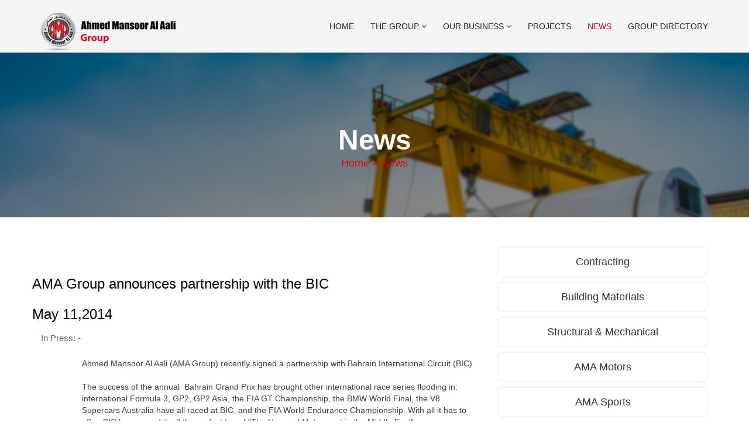

--- FILE ---
content_type: text/html; charset=UTF-8
request_url: https://www.al-aali.com/news-view/ama-group-announces-partnership-with-the-bic.html
body_size: 2701
content:
<!DOCTYPE html>
<html lang="en">
<head>
        <meta charset="utf-8">
        <meta http-equiv="X-UA-Compatible" content="IE=edge">
        <meta name="viewport" content="width=device-width, initial-scale=1">
        <meta name="keywords" content="AMA Group" />

		<meta name="author" content="Administrator" />

		<meta name="description" content="AMA Group" />

		<meta name="Generator" content="HTMLpad" />

		<meta name="title" content="AMA Group" />
        <title>AMA GROUP | News</title>
        <!-- fav icon -->
        <link rel="icon" href="https://www.al-aali.com/uploads/favic_20181012063705.jpg">


        <!-- Bootstrap -->
        <link href="https://www.al-aali.com/site_assets/bootstrap/css/bootstrap.min.css" rel="stylesheet">
        <!-- animated-css -->
        <link href="https://www.al-aali.com/site_assets/css/animate.min.css" rel="stylesheet" type="text/css">
        <!-- font-awesome-css -->
        <link href="https://www.al-aali.com/site_assets/css/font-awesome.min.css" rel="stylesheet" type="text/css">
        <!-- owl-carrosel-css -->
        <link href="https://www.al-aali.com/site_assets/owl-carrosel/owl.carousel.min.css" rel="stylesheet" type="text/css">
        <link href="https://www.al-aali.com/site_assets/owl-carrosel/owl.theme.default.min.css" rel="stylesheet" type="text/css">
        <!-- Revulation Slider CSS -->
        <link rel="stylesheet" type="text/css" href="https://www.al-aali.com/site_assets/rs/css/settings.css" media="screen" />
        <!-- offcanvas-menu-css -->
        <link href="https://www.al-aali.com/site_assets/css/offcanvas-menu.css" rel="stylesheet" type="text/css">
        <!-- style-css -->
        <link href="https://www.al-aali.com/site_assets/css/style.css" rel="stylesheet" type="text/css">

    </head>
    <body class="subPage blogPage">
        <!-- start preloader -->
        
        <!-- end preloader -->


        <header class="header-section">
            

            
            <nav class="navbar navbar-inverse hidden-sm hidden-xs">
                <div class="container">
                    <div class="navbar-header">
                        <a class="navbar-brand" href="https://www.al-aali.com/home.html"><img src="https://www.al-aali.com/uploads/logo_20181012063705.jpg" alt="image"></a>
                    </div>

                    <div class="collapse navbar-collapse navbar-right">
                        <ul class="nav navbar-nav">
                                <li class=""><a href="https://www.al-aali.com/home.html">Home</a>
                                    
                                </li>

                                <li class="dropdown "><a href="#">The Group <i class="fa fa-angle-down" aria-hidden="true"></i></a>
								<ul class="dropdown-menu">
                                        <li><a href="https://www.al-aali.com/chairmans-message.html">FOUNDER'S MESSAGE</a></li>
                                        <li><a href="https://www.al-aali.com/board-of-directors.html">BOARD OF DIRECTORS</a></li>
                                        <li><a href="https://www.al-aali.com/the-management.html">THE MANAGEMENT</a></li>
                                        <li><a href="https://www.al-aali.com/vision-and-mission.html">VISION & MISSION</a></li>
                                        <li><a href="https://www.al-aali.com/safety.html">HSE</a></li>
                                        <li><a href="https://www.al-aali.com/csr.html">CSR</a></li>
                                    </ul>
								</li>
								<li class="dropdown "><a href="#">OUR BUSINESS <i class="fa fa-angle-down" aria-hidden="true"></i></a>
								<ul class="dropdown-menu">
                                        <li><a href="https://www.al-aali.com/contracting-details.html">CONTRACTING</a></li>
                                        <li><a href="https://www.al-aali.com/building-materials-details.html">BUILDING MATERIALS</a></li>
                                        <li><a href="https://www.al-aali.com/structural-mechanical-details.html">SMD</a></li>
                                        <li><a href="https://www.al-aali.com/ama-motors-details.html">AMA MOTORS</a></li>
                                        <li><a href="https://www.al-aali.com/ama-sports-details.html">AMA SPORTS</a></li>
                                    </ul>
								</li>
                                <li class=""><a href="https://www.al-aali.com/contract-projects.html">Projects </a> </li>
                                <!--<li class=""><a href="https://www.al-aali.com/safety.html">HSE </a> </li>-->
                                <li class="active"><a href="https://www.al-aali.com/our-news.html">News </a> </li>
                                <li class=""><a href="https://www.al-aali.com/contact-corporate-office.html">Group Directory</a></li>

                                
                            </ul>
                    </div>
                </div> 
            </nav>
        </header> <!-- header-section -->
        <section class="header-title section-padding">
            <div class="container text-center">
                <h2 class="title">News</h2>
                <span class="sub-title">Home > News</span>
            </div>
        </section> <!-- header-title -->



        <section class="partner-page-section hiring-section section-padding">
            <div class="container">
                
				
                <div class="row">
                    <div class="col-md-8">
					<div class="row" style="float:right">
					
				</div>
                        <div class="left-content">
							<div class="row"><br><br>
                            <h4>AMA Group announces partnership with the BIC</h4><br>
                            <h4>May 11,2014</h4>
							
							<div class="col-md-12">
							<p>In Press: -</p>
							<p><p style="margin: 0px 0px 0px 70px; padding: 0px 0px 20px; line-height: 20px; color: rgb(63, 63, 63); font-family: &quot;Open Sans&quot;, Arial, sans-serif; font-size: 14px;">
	Ahmed Mansoor Al Aali (AMA Group) recently signed a partnership with Bahrain International Circuit (BIC)</p>
<p style="margin: 0px 0px 0px 70px; padding: 0px 0px 20px; line-height: 20px; color: rgb(63, 63, 63); font-family: &quot;Open Sans&quot;, Arial, sans-serif; font-size: 14px;">
	The success of the annual &nbsp;Bahrain Grand Prix has brought other international race series flooding in: international Formula 3, GP2, GP2 Asia, the FIA GT Championship, the BMW World Final, the V8 Supercars Australia have all raced at BIC, and the FIA World Endurance Championship.&nbsp;With all it has to offer, BIC has earned itself the perfect tag of &ldquo;The Home of Motorsport in the Middle East&rdquo;.</p>
<p style="margin: 0px 0px 0px 70px; padding: 0px 0px 20px; line-height: 20px; color: rgb(63, 63, 63); font-family: &quot;Open Sans&quot;, Arial, sans-serif; font-size: 14px;">
	The partnership will allow AMA Group to maximize the exposure of some of their key brands at the various events held throughout the year at the BIC.</p></p>
								
							</div>
							 <div class="projects-gallery">
                        <ul class="gallery">
                            
                                   <div class="row">
                                   
								   									
									</div>

<div id="myModal" class="modal">
  
  <div class="modal-content">
    
    <a class="prev" onclick="plusSlides(-1)">&#10094;</a>
    <a class="next" onclick="plusSlides(1)">&#10095;</a>

    <div class="caption-container">
      <p id="caption"><span class="close cursor" onclick="closeModal()">&times;</span></p>
    </div>


    
  </div>
</div> 
                                
                        </ul>
                    </div>
                    <div class="clear">
                    </div>
                            <br>

                            
							</div>
                        </div>

                        

                        
                    </div>

                    <div class="col-md-4">
						
                        <div class="side-bar">
							
                            <ul class="page-list text-center">
                               <li><a href="https://www.al-aali.com/contracting.html">Contracting</a></li>
                                <li><a href="https://www.al-aali.com/building-materials.html">Building Materials</a></li>
                                <li><a href="https://www.al-aali.com/structural-mechanical.html">Structural & Mechanical</a></li>
                                <li><a href="https://www.al-aali.com/ama-motors.html">AMA Motors</a></li>
                                <li><a href="https://www.al-aali.com/ama-sports.html">AMA Sports</a></li>
                                
                            </ul>

                            
                        </div>
                    </div>
                </div>
            </div>
        </section> <!-- hiring-section -->

<script>
function openModal() {
  document.getElementById('myModal').style.display = "block";
}

function closeModal() {
  document.getElementById('myModal').style.display = "none";
}

var slideIndex = 1;
showSlides(slideIndex);

function plusSlides(n) {
  showSlides(slideIndex += n);
}

function currentSlide(n) {
  showSlides(slideIndex = n);
}

function showSlides(n) {
  var i;
  var slides = document.getElementsByClassName("mySlides");
  var dots = document.getElementsByClassName("demo");
  var captionText = document.getElementById("caption");
  if (n > slides.length) {slideIndex = 1}
  if (n < 1) {slideIndex = slides.length}
  for (i = 0; i < slides.length; i++) {
      slides[i].style.display = "none";
  }
  for (i = 0; i < dots.length; i++) {
      dots[i].className = dots[i].className.replace(" active", "");
  }
  slides[slideIndex-1].style.display = "block";
  dots[slideIndex-1].className += " active";
  captionText.innerHTML = dots[slideIndex-1].alt;
}
</script>        <footer class="footer-section">                        <div class="copy-right text-center">                <div class="container">                    <p>2024 &copy; All Rights Reserved.</a></p>					<ul >			<li><a href="https://www.al-aali.com/home.html">HOME</a></li>			<li>|</li>			<li><a href="#">SITEMAP</a></li>			<li>|</li>			<li><a href="https://www.al-aali.com/our-careers.html">CAREERS</a></li>			<li>|</li>			<li><a href="https://www.al-aali.com/contact-corporate-office.html">CONTACT US</a></li>		</ul>                </div>            </div> <!-- copy-right -->        </footer> <!-- footer-section --><!-- footer-section -->               <!-- Off-Canvas View Only -->        <span class="menu-toggle navbar visible-xs visible-sm"><i class="fa fa-bars" aria-hidden="true"></i></span>        <div id="offcanvas-menu" class="visible-xs visible-sm">                        <span class="close-menu"><i class="fa fa-times" aria-hidden="true"></i></span>            <ul class="menu-wrapper">			<li class="active"><a href="https://www.al-aali.com/home.html">Home</a>                                                                    </li>                                <li><a class="active dropmenu" href="#">The Group <i class="fa fa-angle-down" aria-hidden="true"></i></a>								<ul class="dropDown sub-menu">                                        <li><a href="https://www.al-aali.com/chairmans-message.html">FOUNDER'S MESSAGE</a></li>                                        <li><a href="https://www.al-aali.com/board-of-directors.html">BOARD OF DIRECTORS</a></li>                                        <li><a href="https://www.al-aali.com/the-management.html">THE MANAGEMENT</a></li>                                        <li><a href="https://www.al-aali.com/vision-and-mission.html">VISION & MISSION</a></li>                                                                            </ul>								</li>                                <li><a href="https://www.al-aali.com/our-projects.html">Projects </a> </li>                                <li><a href="https://www.al-aali.com/safety.html">Safety </a> </li>                                <li><a href="https://www.al-aali.com/our-news.html">News </a> </li>                                                                <li><a href="https://www.al-aali.com/contact-corporate-office.html">Group Directory</a></li>															                            </ul> <!-- menu-wrapper -->               </div>        <!-- Off-Canvas View Only -->        <div id="toTop" class="hidden-xs">            <i class="fa fa-chevron-up"></i>        </div> <!-- totop -->        <script src="https://www.al-aali.com/site_assets/js/jquery.js"></script>        <script src="https://www.al-aali.com/site_assets/bootstrap/js/bootstrap.min.js"></script>        <script src="https://www.al-aali.com/site_assets/js/jquery.inview.min.js"></script>        <script src="https://www.al-aali.com/site_assets/js/wow.js"></script>        <script src="https://www.al-aali.com/site_assets/js/lightbox.js"></script>        <script src="https://www.al-aali.com/site_assets/owl-carrosel/owl.carousel.min.js"></script>        <script src="https://www.al-aali.com/site_assets/js/jquery-ui.js"></script>        <script src="https://www.al-aali.com/site_assets/js/language.js"></script>        <!-- revolution slider js -->        <script src="https://www.al-aali.com/site_assets/rs/jquery.themepunch.tools.min.js"></script>        <script src="https://www.al-aali.com/site_assets/rs/jquery.themepunch.revolution.min.js"></script>        <script src="https://www.al-aali.com/site_assets/rs/revolution.extension.actions.min.js"></script>        <script src="https://www.al-aali.com/site_assets/rs/revolution.extension.carousel.min.js"></script>        <script src="https://www.al-aali.com/site_assets/rs/revolution.extension.kenburn.min.js"></script>        <script src="https://www.al-aali.com/site_assets/rs/revolution.extension.layeranimation.min.js"></script>        <script src="https://www.al-aali.com/site_assets/rs/revolution.extension.migration.min.js"></script>        <script src="https://www.al-aali.com/site_assets/rs/revolution.extension.navigation.min.js"></script>        <script src="https://www.al-aali.com/site_assets/rs/revolution.extension.parallax.min.js"></script>        <script src="https://www.al-aali.com/site_assets/rs/revolution.extension.slideanims.min.js"></script>        <script src="https://www.al-aali.com/site_assets/rs/revolution.extension.video.min.js"></script>        <script src="https://www.al-aali.com/site_assets/js/script.js"></script>    </body></html>

--- FILE ---
content_type: text/css
request_url: https://www.al-aali.com/site_assets/css/offcanvas-menu.css
body_size: 336
content:
#offcanvas-menu.toggled {
	transform: translateX(0);
}

#offcanvas-menu {
	position: fixed;
    top: 0;
    right: 0;
    width: 250px;
    height: 100%;
    background: #313131;
    
    transform: translateX(280px);
    transition: .5s;
    z-index: 99999;
}

.menu-wrapper {
	height: 100%;
	overflow: auto;
    padding-top: 60px;
}

.menu-toggle i{
	width: 40px;
	height: 40px;
	line-height: 40px;
	font-size: 25px;
	text-align: center;
	background-color: #313131;
	cursor: pointer;
	color: #ffffff;
}

.menu-toggle {
	position: fixed;
	top: 10px;
    right: 10px;
    transition: .1s;
    z-index: 9999;
}

.menu-toggle.sticky {
	position: fixed;
	width: 100%;
    top: 0;
    right: 0;
    text-align: right;
    padding: 10px 10px 10px 0;
	background-color: #092a48;
    border-radius: 0;
}

.menu-toggle.sticky::before {
	content: "";
	position: absolute;
    width: 155px;
    height: 30px;
    left: 0;
    right: 0;
    top: 50%;
    margin: -15px auto 0;
	background: url(../images/logo-m.png) no-repeat;
}

#offcanvas-menu .close-menu {
    position: absolute;
    top: 15px;
	margin-left: -20px;
}

#offcanvas-menu .close-menu i {
	width: 40px;
	height: 40px;
	line-height: 40px;
	font-size: 20px;
	text-align: center;
	border-radius: 50%;
	cursor: pointer;
	color: #ffffff;
	background-color: #48c7ec;
}

#offcanvas-menu .menu-wrapper li a{
	font-family: 'Montserrat', sans-serif;
	font-size: 16px;
	font-weight: 500;
	color: #b7becd;
	border-bottom: 1px solid #b7becd;
    padding: 10px 40px;
    display: block;
}

#offcanvas-menu .menu-wrapper li ul {
	display: none;
}

#offcanvas-menu .menu-wrapper li .sub-menu a {
	padding-left: 55px;
}

#offcanvas-menu .menu-wrapper li ul{
	display: none;
}

#offcanvas-menu .menu-wrapper li a.active{
	color: #48c7ec;
}


--- FILE ---
content_type: text/css
request_url: https://www.al-aali.com/site_assets/css/style.css
body_size: 26348
content:
@import url(https://fonts.googleapis.com/css?family=Poppins:300,400,500,600,700);

/* =========================================================
        General
============================================================ */
body {
  font-family: "Arial", sans-serif;
  font-size: 15px;
  line-height: 25px;
  font-weight: 400;
  color: #6a6a6a;
  background-color: #ffffff;
  overflow-x: hidden;
}

body.dark-layout {
  color: #696969;
  background-color: #1f1f1f;
}

body.dark-layout .section-title h2 {
  color: #484848;
}

body.dark-layout .footer-section {
  background: #252525;
}

body.dark-layout .footer-section .second-footer {
  background-color: #101010;
}

body.dark-layout .footer-section .second-footer .contact-wrapper ul li {
  color: #545454;
}

body.dark-layout .footer-section .second-footer .copy-right p {
  color: #4a4a4a;
}

html {
  font-family: "Poppins", sans-serif;
}

html,
body {
  width: 100%;
  height: 100%;
}

/* ================= Link style ==================== */
a {
  color: #eb1d22;
}

a,
a>* {
  outline: none;
  cursor: pointer;
  text-decoration: none;
}

a:focus,
a:hover {
  color: #313131;
  outline: none;
  text-decoration: none;
}

/* ================= Transition elements ==================== */
a,
.navbar a,
.form-control {
  -webkit-transition: 0.5s;
  -khtml-transition: 0.5s;
  -moz-transition: 0.5s;
  -ms-transition: 0.5s;
  -o-transition: 0.5s;
  transition: 0.5s;
}

/* =========================================================
        Typography 
============================================================ */
h1,
h2,
h3,
h4,
h5,
h6 {
  font-family: "Agency FB", Arial, Verdana;
  font-weight: 400;
  margin: 0 0 20px;
}

h1 {
  font-size: 48px;
  font-weight: 700;
  color: #FFFFFF;
  letter-spacing: -1px;
}

@media (min-width: 480px) and (max-width: 767px) {
  h1 {
    font-size: 40px;
  }
}

@media only screen and (max-width: 479px) {
  h1 {
    font-size: 34px;
  }
}

h2 {
  font-size: 36px;
  line-height: 42px;
  font-weight: 600;
  color: #092a48;
}

@media (min-width: 480px) and (max-width: 767px) {
  h2 {
    font-size: 30px;
    line-height: 35px;
  }
}

@media only screen and (max-width: 479px) {
  h2 {
    font-size: 25px;
    line-height: 30px;
  }
}

h3 {
  font-size: 18px;
  line-height: 30px;
  color: #e50000;
}

@media only screen and (max-width: 479px) {
  h3 {
    font-size: 20px;
  }
}

h4 {
  font-size: 25px;
}

h5 {
  font-size: 14px;
}

.h5 {
  font-size: 14px;
  color: #000;
  font-weight: 700;
}

h6 {
  font-size: 12px;
}

p img {
  margin: 0;
}

p {
  margin: 0 0 15px;
  line-height: 23px;
}

hr {
  margin: 0;
}

ul {
  margin: 0;
  padding: 0;
}

ul li {
  margin: 0;
  padding: 0;
  list-style: none;
}

.owl-theme h3 {
  color: #222222;
}

/* =========================================================
        Button STYLE 
============================================================ */
.modal {
  display: none;
  position: fixed;
  z-index: 1;
  padding-top: 100px;
  left: 0;
  top: 0;
  width: 100%;
  height: 100%;
  overflow: auto;

}

/* Modal Content */
.modal-content {
  position: relative;

  margin: auto;
  padding: 0;
  width: 90%;
  max-width: 760px;
  ;
}

/* The Close Button */
.close {
  color: black;
  position: absolute;
  top: 10px;
  right: 25px;
  font-size: 35px;
  font-weight: bold;
}

.close:hover,
.close:focus {
  color: #000;
  text-decoration: none;
  cursor: pointer;
}

.mySlides {
  display: none;
}

.cursor {
  cursor: pointer;
}

/* Next & previous buttons */
.prev,
.next {
  cursor: pointer;
  position: absolute;
  top: 50%;
  width: auto;
  padding: 16px;
  margin-top: -50px;
  color: white;
  font-weight: bold;
  font-size: 20px;
  transition: 0.6s ease;
  border-radius: 0 3px 3px 0;
  user-select: none;
  -webkit-user-select: none;
}

/* Position the "next button" to the right */
.next {
  right: 0;
  border-radius: 3px 0 0 3px;
}

/* On hover, add a black background color with a little bit see-through */
.prev:hover,
.next:hover {
  background-color: rgba(0, 0, 0, 0.8);
}

/* Number text (1/3 etc) */
.numbertext {
  color: #f2f2f2;
  font-size: 12px;
  padding: 8px 12px;
  position: absolute;
  top: 0;
}

img {
  margin-bottom: -4px;
}

.caption-container {
  text-align: center;

  padding: 2px 16px;
  color: white;
}

.demo {
  opacity: 0.6;
}

.active,
.demo:hover {
  opacity: 1;
}

img.hover-shadow {
  transition: 0.3s;
}

.hover-shadow:hover {
  box-shadow: 0 4px 8px 0 rgba(0, 0, 0, 0.2), 0 6px 20px 0 rgba(0, 0, 0, 0.19);
}

.pd {
  padding: 20px;
}

.btn {
  font-family: "Poppins", sans-serif;
  font-size: 16px;
  font-weight: 600;
  line-height: 26px;
}

.btn.active,
.btn:active {
  box-shadow: none;
}

.owner1 li {
  color: #6a6a6a;
  font-size: 15px;
  padding: 5px;
}

.owner1 li i {
  Color: #b9040e;
  font-size: 20px;
}

.owner li {
  Color: #b9040e;
  font-size: 20px;
  padding: 20px;
}

.owner li Span {

  color: #000;
  font-size: 15px;
}

button,
.btn.active.focus,
.btn.active:focus,
.btn.focus,
.btn:active.focus,
.btn:active:focus,
.btn:focus {
  outline: none;
}

.btn-default {
  position: relative;
  font-size: 16px;
  color: #48c7ec;
  background-color: #FFFFFF;
  border: 2px solid #48c7ec;
  border-radius: 0;
  padding: 8px 22px;
  border-radius: 25px;
  overflow: hidden;
  z-index: 5;
  -webkit-transition: 0.3s;
  -khtml-transition: 0.3s;
  -moz-transition: 0.3s;
  -ms-transition: 0.3s;
  -o-transition: 0.3s;
  transition: 0.3s;
}

.btn-default::before {
  content: "";
  position: absolute;
  top: 0;
  left: 0;
  width: 100%;
  height: 100%;
  background: #48c7ec;
  border-radius: 25px;
  transform: translateX(-102%);
  z-index: -1;
  -webkit-transition: 0.3s;
  -khtml-transition: 0.3s;
  -moz-transition: 0.3s;
  -ms-transition: 0.3s;
  -o-transition: 0.3s;
  transition: 0.3s;
}

.btn-default:hover {
  color: #FFFFFF;
}

.btn-default:hover::before {
  transform: translateX(0);
}

@media only screen and (max-width: 767px) {
  .btn-default {
    padding: 6px 18px;
    font-size: 16px;
  }
}

@media only screen and (max-width: 479px) {
  .btn-default {
    font-size: 14px;
    padding: 2px 16px;
  }
}

.btn-default:hover,
.btn-default.focus,
.btn-default:focus,
.btn-default.active,
.btn-default:active,
.open>.dropdown-toggle.btn-default,
.btn-default.active.focus,
.btn-default.active:focus,
.btn-default.active:hover,
.btn-default:active.focus,
.btn-default:active:focus,
.btn-default:active:hover,
.open>.dropdown-toggle.btn-default.focus,
.open>.dropdown-toggle.btn-default:focus,
.open>.dropdown-toggle.btn-default:hover,
.open>.dropdown-toggle.btn-primary {
  color: #FFFFFF;
  border-color: #48c7ec;
}

.btn-primary {
  position: relative;
  font-size: 16px;
  font-weight: 600;
  border: 0;
  border-radius: 5px;
  padding: 8px 25px;
  z-index: 5;
  overflow: hidden;
  background-color: #e50000;
  color: #FFFFFF;
  -webkit-transition: 0.3s;
  -khtml-transition: 0.3s;
  -moz-transition: 0.3s;
  -ms-transition: 0.3s;
  -o-transition: 0.3s;
  transition: 0.3s;
}

.btn-primary::before {
  content: "";
  position: absolute;
  top: 0;
  left: 0;
  width: 100%;
  height: 100%;
  background: #FFFFFF;
  border-radius: 25px;
  transform: translateX(-102%);
  /*background-color: #3aaed0;*/
  background-color: #4d4f50;
  opacity: 0;
  transform: scale(0.5, 1);
  transition: all 0.4s ease 0s;
  border-radius: 5px;
  z-index: -1;
  -webkit-transition: 0.3s;
  -khtml-transition: 0.3s;
  -moz-transition: 0.3s;
  -ms-transition: 0.3s;
  -o-transition: 0.3s;
  transition: 0.3s;
}

.btn-primary:hover::before {
  opacity: 1;
  -webkit-transform: scale(1, 1);
  transform: scale(1, 1);
}

@media only screen and (max-width: 767px) {
  .btn-primary {
    font-size: 16px;
    padding: 6px 18px;
  }
}

@media only screen and (max-width: 479px) {
  .btn-primary {
    font-size: 14px;
    padding: 2px 16px;
  }
}

.btn-primary:hover,
.btn-primary.focus,
.btn-primary:focus,
.btn-primary.active.focus,
.btn-primary.active:focus,
.btn-primary.active:hover,
.btn-primary:active.focus,
.btn-primary:active:focus,
.btn-primary:active:hover,
.open>.dropdown-toggle.btn-primary.focus,
.open>.dropdown-toggle.btn-primary:focus,
.open>.dropdown-toggle.btn-primary:hover {
  background-color: #48c7ec;
  color: #FFFFFF;
}

/* =========================================================
        Color Presets For Class
============================================================ */
.facebook-bg {
  background-color: #106ed2;
}

.twitter-bg {
  background-color: #3ad0fb;
}

.linkedin-bg {
  background-color: #1379bb;
}

/* =========================================================
        Global Classes 
============================================================ */
.no-margin {
  margin: 0;
}

.no-padding {
  padding: 0;
}

.section-padding {
  padding: 50px 0;
}

@media only screen and (max-width: 991px) {
  .section-padding {
    padding: 80px 0;
  }
}

@media only screen and (max-width: 767px) {
  .section-padding {
    padding: 60px 0;
  }
}

.inline-block {
  display: inline-block;
}

.ml-30 {
  margin-left: 30px;
}

.mr-30 {
  margin-right: 30px;
}

.header-title1 .title {
  font-size: 35px !important;
  font-weight: 700;
  line-height: 40px !important;
  color: #ffffff;
  margin-bottom: 2px;
  letter-spacing: -0.5px;
}

.header-title1 .sub-title {
  font-size: 18px;
  font-weight: 500;
  color: #a2060e;
}

@media screen and (min-width: 768px) {
  .carousel-caption {
    right: 20%;
    left: 20%;
    padding-bottom: 97px;
  }
}

/* =========================================================
        FORM STYLE 
============================================================ */
.form-control:focus {
  box-shadow: none;
}

input:-webkit-autofill,
textarea:-webkit-autofill,
select:-webkit-autofill {
  background-color: transparent;
  background-image: none;
  color: #ffffff;
}

input[type="text"],
input[type="password"],
input[type="email"],
input[type="url"],
input[type="search"],
textarea,
select {
  outline: none;
  margin: 0;
  max-width: 100%;
  -webkit-border-radius: 0px 0px 0px 0px;
  -moz-border-radius: 0px 0px 0px 0px;
  -o-border-radius: 0px 0px 0px 0px;
  -ms-border-radius: 0px 0px 0px 0px;
  -khtml-border-radius: 0px 0px 0px 0px;
  border-radius: 0px 0px 0px 0px;
}

/* =========================================================
        Light-Box STYLE 
============================================================ */
.poptrox-popup {
  background: transparent !important;
}

.poptrox-popup .caption,
.poptrox-popup .closer,
.poptrox-popup .nav-next,
.poptrox-popup .nav-previous {
  display: none !important;
}

/* =========================================================
        Border Style
============================================================ */
.border-break .border {
  border-bottom: 1px solid #dfdfdf;
}

/* =========================================================
        Pagination STYLE 
============================================================ */
.pagination-wrapper {
  margin-top: 80px;
}

@media only screen and (max-width: 991px) {
  .pagination-wrapper {
    margin-top: 0;
  }
}

@media only screen and (max-width: 767px) {
  .pagination-wrapper {
    margin-top: 20px;
  }
}

@media only screen and (max-width: 479px) {
  .pagination-wrapper {
    margin-top: 0;
  }
}

.pagination-wrapper .pagination li.active>a {
  color: #FFFFFF;
  border-color: #48c7ec;
  background-color: #48c7ec;
}

.pagination-wrapper .pagination li.active>a:hover,
.pagination-wrapper .pagination li.active>a:focus,
.pagination-wrapper .pagination li.active>a:active {
  background-color: #48c7ec;
}

.pagination-wrapper .pagination li a {
  width: 40px;
  height: 40px;
  line-height: 25px;
  font-weight: 700;
  color: #000000;
  border-radius: 0;
  background-color: transparent;
  margin: 0 4px;
}

@media only screen and (max-width: 479px) {
  .pagination-wrapper .pagination li a {
    width: 30px;
    height: 30px;
    line-height: 15px;
    font-size: 12px;
    margin: 0 2px 5px;
  }
}

.pagination-wrapper .pagination>li>a:focus,
.pagination-wrapper .pagination>li>a:hover,
.pagination-wrapper .pagination>li>span:focus,
.pagination-wrapper .pagination>li>span:hover {
  background-color: transparent;
}

/* =========================================================
        Box Layout STYLE 
============================================================ */
.boxLayout,
.box-layout {
  margin: 0 auto;
  background: url(../images/pattern.html) no-repeat center top;
  background-size: cover;
  background-attachment: fixed;
}

@media only screen and (min-width: 1200px) {

  .boxLayout,
  .box-layout {
    width: 1200px;
  }
}

.boxLayout section,
.boxLayout header,
.box-layout section,
.box-layout header {
  background-color: #FFFFFF;
}

.boxLayout .box-nav,
.box-layout .box-nav {
  position: relative;
}

.boxLayout .box-nav .navbar,
.box-layout .box-nav .navbar {
  left: 0;
  background-color: #FFFFFF;
}

.boxLayout .box-nav .navbar::before,
.box-layout .box-nav .navbar::before {
  width: 350px;
}

.boxLayout .box-nav .navbar .navbar-header .navbar-brand img,
.box-layout .box-nav .navbar .navbar-header .navbar-brand img {
  padding: 22px 25px;
}

.boxLayout .box-nav .navbar .navbar-collapse .navbar-nav,
.box-layout .box-nav .navbar .navbar-collapse .navbar-nav {
  margin-right: 45px;
}

.boxLayout .navbar.sticky,
.box-layout .navbar.sticky {
  width: 1200px;
  margin: 0 auto;
}

.boxLayout .slider-section .tp-banner-container,
.box-layout .slider-section .tp-banner-container {
  left: 0 !important;
  right: 0 !important;
  width: 100% !important;
  margin: 0 auto;
}

.boxLayout .slider-section .tparrows.tp-leftarrow,
.box-layout .slider-section .tparrows.tp-leftarrow {
  left: 0 !important;
}

.boxLayout .slider-section .tparrows.tp-rightarrow,
.box-layout .slider-section .tparrows.tp-rightarrow {
  right: 0 !important;
}

.boxLayout .searching-section,
.box-layout .searching-section {
  overflow: hidden;
}

.boxLayout .searching-section .caption .caption-two,
.box-layout .searching-section .caption .caption-two {
  right: -10%;
}

.boxLayout .searching-section .caption .caption-two img,
.box-layout .searching-section .caption .caption-two img {
  width: 75%;
}

.boxLayout .subscribe-section,
.box-layout .subscribe-section {
  overflow: hidden;
}

.boxLayout .optimized-section .content-wrapper,
.box-layout .optimized-section .content-wrapper {
  padding: 80px 80px 0 30px;
}

@media only screen and (max-width: 991px) {

  .boxLayout .optimized-section .content-wrapper,
  .box-layout .optimized-section .content-wrapper {
    padding: 80px 15px 60px;
  }
}

/* =========================================================
        Section-Title STYLE 
============================================================ */
.section-title {
  position: relative;
}

.section-title h2 {
  font-size: 36px;
  font-weight: 600;
  line-height: 40px;
  color: #e50000;
  margin-bottom: 39px;
}

@media only screen and (max-width: 767px) {
  .section-title h2 {
    font-size: 25px;
    line-height: 35px;
  }
}

@media only screen and (max-width: 479px) {
  .section-title h2 {
    font-size: 22px;
    line-height: 30px;
    margin-bottom: 10px;
  }
}

.section-title .border {
  position: absolute;
  top: 53px;
  left: 0;
  right: 0;
  width: 100px;
  height: 2px;
  background-color: #48c7ec;
  margin: 0 auto;
}

@media only screen and (max-width: 479px) {
  .section-title .border {
    display: none;
  }
}

.section-title .border-2 {
  position: absolute;
  top: 60px;
  left: 0;
  right: 0;
  width: 100px;
  height: 4px;
  background-color: #48c7ec;
  margin: 0 auto;
}

@media only screen and (max-width: 767px) {
  .section-title .border-2 {
    top: 50px;
  }
}

@media only screen and (max-width: 479px) {
  .section-title .border-2 {
    display: none;
  }
}

.section-title .border-3 {
  max-width: 100%;
  height: 2px;
  background: url(../images/title-border-1.png) no-repeat center;
  margin: -20px auto 25px;
}

@media only screen and (max-width: 767px) {
  .section-title .border-3 {
    width: 100%;
  }
}

@media only screen and (max-width: 479px) {
  .section-title .border-3 {
    display: none;
  }
}

.section-title .border-4 {
  max-width: 100%;
  height: 2px;
  background: url(../images/title-border-2.png) no-repeat center;
  margin: -20px auto 25px;
}

@media only screen and (max-width: 767px) {
  .section-title .border-4 {
    width: 100%;
  }
}

@media only screen and (max-width: 479px) {
  .section-title .border-4 {
    display: none;
  }
}

.section-title p {
  font-size: 15px;
  color: #6a6a6a;
}

@media only screen and (max-width: 767px) {
  .section-title p {
    font-size: 15px;
    line-height: 25px;
  }
}

/* =========================================================
        Header-Title STYLE 
============================================================ */
.header-title {
  padding: 215px 0 80px;
}

@media (min-width: 992px) and (max-width: 1199px) {
  .header-title {
    padding: 260px 0 80px;
  }
}

@media only screen and (max-width: 767px) {
  .header-title {
    padding: 100px 0 80px;
  }
}

@media only screen and (max-width: 479px) {
  .header-title {
    padding: 60px 0;
  }
}

.header-title .title {
  font-size: 48px;
  font-weight: 700;
  line-height: 50px;
  color: #ffffff;
  margin-bottom: 2px;
  letter-spacing: -0.5px;
}

@media only screen and (max-width: 991px) {
  .header-title .title {
    font-size: 35px;
    line-height: 35px;
  }
}

@media (min-width: 480px) and (max-width: 767px) {
  .header-title .title {
    font-size: 30px;
    line-height: 30px;
  }
}

@media only screen and (max-width: 479px) {
  .header-title .title {
    font-size: 25px;
    line-height: 30px;
    margin-bottom: 0;
  }
}

.header-title .sub-title {
  font-size: 18px;
  font-weight: 500;
  color: #e50000;
}

.header-title .sub-title .text-color {
  color: #48c7ec;
}

/* =========================================================
        Header STYLE 
============================================================ */
.header-section {
  position: absolute;
  top: 0;
  left: 0;
  width: 100%;
  z-index: 99;
}

@media only screen and (max-width: 767px) {
  .header-section {
    position: relative;
  }
}

.header-section .top-bar {
  min-height: 60px;
  line-height: 60px;
  background-color: #e50000;
}

@media only screen and (max-width: 991px) {
  .header-section .top-bar {
    min-height: 50px;
    line-height: 50px;
  }
}

@media only screen and (max-width: 767px) {
  .header-section .top-bar {
    text-align: center;
    min-height: auto;
    line-height: 35px;
    padding: 5px 0;
  }
}

@media only screen and (max-width: 767px) {
  .header-section .top-bar {
    padding: 10px 0;
  }
}

.header-section .top-bar .header-left-bar .contact-wrapper {
  display: inline-block;
}

.header-section .top-bar .header-left-bar .contact-wrapper li {
  font-size: 14px;
  display: inline-block;
  color: #9daab8;
  margin-right: 30px;
}

@media only screen and (max-width: 1199px) {
  .header-section .top-bar .header-left-bar .contact-wrapper li {
    font-size: 15px;
  }
}

@media only screen and (max-width: 479px) {
  .header-section .top-bar .header-left-bar .contact-wrapper li {
    display: block;
    margin: 0;
    line-height: 30px;
  }
}

.header-section .top-bar .header-left-bar .contact-wrapper li:last-child {
  margin-right: 0;
}

.header-section .top-bar .header-left-bar .contact-wrapper li i {
  font-size: 20px;
  color: #ffffff;
  vertical-align: middle;
  margin-right: 5px;
}

@media only screen and (max-width: 767px) {
  .header-section .top-bar .header-right-bar {
    text-align: center;
  }
}

.header-section .top-bar .header-right-bar .language {
  position: relative;
  display: inline-block;
  margin-right: 15px;
  z-index: 9;
}

.header-section .top-bar .header-right-bar .language .dropbar {
  color: #48c7ec;
  text-transform: uppercase;
  text-align: center;
}

.header-section .top-bar .header-right-bar .language .dropbar i {
  font-size: 20px;
  margin-right: 10px;
  vertical-align: middle;
}

.header-section .top-bar .header-right-bar .language .dropbar.closed .title::after {
  -webkit-transform: rotate(0deg);
  -moz-transform: rotate(0deg);
  -ms-transform: rotate(0deg);
  -o-transform: rotate(0deg);
  transform: rotate(0deg);
}

.header-section .top-bar .header-right-bar .language .dropbar.closed .dropbar-menu {
  margin-top: 0px;
}

.header-section .top-bar .header-right-bar .language .dropbar.closed .dropbar-menu li {
  height: 0px;
}

.header-section .top-bar .header-right-bar .language .dropbar .title {
  cursor: pointer;
  display: inline-block;
}

.header-section .top-bar .header-right-bar .language .dropbar .title::after {
  content: "\f107";
  font-family: "FontAwesome";
  position: absolute;
  right: 0;
  -webkit-transform: rotate(180deg);
  -moz-transform: rotate(180deg);
  -ms-transform: rotate(180deg);
  -o-transform: rotate(180deg);
  transform: rotate(180deg);
}

.header-section .top-bar .header-right-bar .language .dropbar .title img {
  margin-right: 8px;
}

.header-section .top-bar .header-right-bar .language .dropbar .dropbar-menu {
  position: relative;
  overflow: hidden;
  max-height: 200px;
  width: 130px;
  text-align: center;
  -webkit-transition: all 0.2s;
  -moz-transition: all 0.2s;
  transition: all 0.2s;
  -webkit-box-sizing: "border-box";
  -moz-box-sizing: "border-box";
  box-sizing: "border-box";
}

.header-section .top-bar .header-right-bar .language .dropbar .dropbar-menu ul {
  position: absolute;
  top: 0;
  width: 100%;
  border: 1px solid #085370;
}

.header-section .top-bar .header-right-bar .language .dropbar .dropbar-menu ul li {
  width: 100%;
  height: 40px;
  line-height: 40px;
  border-bottom: 1px solid #085370;
  padding: 0 12px;
  vertical-align: top;
  overflow: hidden;
  cursor: pointer;
  -webkit-transition: margin-top 0.5s, height 0.5s;
  -moz-transition: margin-top 0.5s, height 0.5s;
  transition: margin-top 0.5s, height 0.5s;
}

.header-section .top-bar .header-right-bar .language .dropbar .dropbar-menu ul li:hover {
  background-color: #D9E1E4;
  color: #343C3F;
}

.header-section .top-bar .header-right-bar .language .dropbar .dropbar-menu ul li:last-child {
  border: 0;
}

.header-section .top-bar .header-right-bar .language .dropbar .dropbar-menu ul li img {
  margin-right: 8px;
}

.header-section .top-bar .header-right-bar .social-icon li {
  display: inline-block;
  margin-right: 15px;
}

.header-section .top-bar .header-right-bar .social-icon li:last-child {
  margin-right: 0;
}

.header-section .top-bar .header-right-bar .social-icon li i {
  font-size: 16px;
  color: #9daab8;
  -webkit-transition: 0.5s;
  -khtml-transition: 0.5s;
  -moz-transition: 0.5s;
  -ms-transition: 0.5s;
  -o-transition: 0.5s;
  transition: 0.5s;
}

.header-section .top-bar .header-right-bar .social-icon li i:hover {
  color: #48c7ec;
}

.header-section .top-bar .contact-bar {
  display: flex;
}

@media only screen and (max-width: 991px) {
  .header-section .top-bar .contact-bar {
    display: block;
  }
}

.header-section .top-bar .contact-bar li {
  flex: 1;
}

@media only screen and (max-width: 991px) {
  .header-section .top-bar .contact-bar li {
    float: left;
    width: 50%;
    margin: 12px 0;
  }
}

@media only screen and (max-width: 510px) {
  .header-section .top-bar .contact-bar li {
    width: 100%;
    margin: 5px 0;
  }
}

.header-section .top-bar .contact-bar li .caption {
  width: 50px;
  height: 50px;
  line-height: 50px;
  background: #48c7ec;
  border-radius: 50%;
  float: left;
  text-align: center;
  margin-right: 12px;
}

@media only screen and (max-width: 1199px) {
  .header-section .top-bar .contact-bar li .caption {
    width: 40px;
    height: 40px;
    line-height: 40px;
  }

  .header-section .top-bar .contact-bar li .caption img {
    width: 15px;
  }
}

@media only screen and (max-width: 510px) {
  .header-section .top-bar .contact-bar li .caption {
    width: 30px;
    height: 30px;
    line-height: 30px;
  }

  .header-section .top-bar .contact-bar li .caption img {
    width: 10px;
  }
}

.header-section .top-bar .contact-bar li h4 {
  font-size: 20px;
  font-weight: 500;
  color: #fcfeff;
  margin: 0;
}

@media only screen and (max-width: 510px) {
  .header-section .top-bar .contact-bar li h4 {
    font-size: 18px;
  }
}

.header-section .top-bar .contact-bar li .time {
  font-size: 14px;
  color: #9a9a9a;
}

@media only screen and (max-width: 510px) {
  .header-section .top-bar .contact-bar li .time {
    font-size: 12px;
  }
}

.header-section .middle-wrapper {
  background: #FFFFFF;
  padding: 25px 0;
}

@media only screen and (max-width: 991px) {
  .header-section .middle-wrapper {
    padding: 15px 0 7px;
  }
}

@media only screen and (max-width: 767px) {
  .header-section .middle-wrapper {
    margin: 0 -15px;
    padding: 15px 15px;
  }
}

.header-section .middle-wrapper .header-left-bar .navbar-brand {
  margin: 0 0 0 30px;
  padding: 0;
}

@media only screen and (max-width: 991px) {
  .header-section .middle-wrapper .header-left-bar .navbar-brand {
    margin: 4px 0 0 15px;
    height: auto;
  }
}

@media only screen and (max-width: 767px) {
  .header-section .middle-wrapper .header-left-bar .navbar-brand {
    float: none !important;
    display: block;
    margin: 0 0 20px;
  }
}

.header-section .middle-wrapper .header-left-bar .navbar-brand img {
  max-width: 100%;
}

@media only screen and (max-width: 767px) {
  .header-section .middle-wrapper .header-left-bar .navbar-brand img {
    margin: 0 auto;
    width: 200px;
  }
}

.header-section .middle-wrapper .header-right-bar .finding-section {
  display: flex;
}

@media only screen and (max-width: 479px) {
  .header-section .middle-wrapper .header-right-bar .finding-section {
    display: block;
  }
}

.header-section .middle-wrapper .header-right-bar .finding-section li {
  flex: 1;
}

@media only screen and (max-width: 479px) {
  .header-section .middle-wrapper .header-right-bar .finding-section li {
    margin-bottom: 20px;
  }
}

.header-section .middle-wrapper .header-right-bar .finding-section li:last-child {
  margin-bottom: 0;
}

.header-section .middle-wrapper .header-right-bar .finding-section li i {
  font-size: 20px;
  width: 42px;
  height: 42px;
  line-height: 42px;
  color: #FFFFFF;
  background: #48c7ec;
  border-radius: 50%;
  text-align: center;
  float: left;
  box-shadow: 0 0 10px 0 #48c7ec;
  margin: 3px 15px 0 0;
}

@media (min-width: 768px) and (max-width: 991px) {
  .header-section .middle-wrapper .header-right-bar .finding-section li i {
    width: 30px;
    height: 30px;
    line-height: 30px;
    margin: 3px 10px 0 0;
  }
}

@media only screen and (max-width: 767px) {
  .header-section .middle-wrapper .header-right-bar .finding-section li i {
    font-size: 16px;
    width: 30px;
    height: 30px;
    line-height: 30px;
    margin: 3px 10px 0 0;
  }
}

.header-section .middle-wrapper .header-right-bar .finding-section li h5 {
  font-size: 18px;
  font-weight: 500;
  color: #031633;
  margin-bottom: 3px;
}

@media only screen and (max-width: 991px) {
  .header-section .middle-wrapper .header-right-bar .finding-section li h5 {
    font-size: 16px;
    margin-bottom: 0;
  }
}

@media only screen and (max-width: 767px) {
  .header-section .middle-wrapper .header-right-bar .finding-section li h5 {
    font-size: 15px;
    margin-bottom: 0;
  }
}

.header-section .middle-wrapper .header-right-bar .finding-section li .location {
  font-size: 14px;
  color: #666666;
}

@media (min-width: 768px) and (max-width: 991px) {
  .header-section .middle-wrapper .header-right-bar .finding-section li .location {
    word-break: break-all;
  }
}

@media only screen and (max-width: 767px) {
  .header-section .middle-wrapper .header-right-bar .finding-section li .location {
    font-size: 12px;
  }
}

.header-section .navbar {
  border: 0;
  border-radius: 0;
  margin: 0;
  min-height: auto;
  background-color: #48c7ec;
  z-index: 998;
}

.header-section .navbar .navbar-header {
  position: relative;
  z-index: 5;
}

.header-section .navbar .navbar-header .navbar-brand {
  padding: 0;
  margin: 0;
}

.header-section .navbar .navbar-header .navbar-brand img {
  padding: 35px 0;
  -webkit-transition: 0.5s;
  -khtml-transition: 0.5s;
  -moz-transition: 0.5s;
  -ms-transition: 0.5s;
  -o-transition: 0.5s;
  transition: 0.5s;
}

.header-section .navbar.sticky {
  position: fixed;
  top: 0;
  left: 0;
  right: 0;
  box-shadow: 0 0 20px 0px rgba(64, 64, 64, 0.16);
  padding: 0;
  z-index: 998;
}

@media (min-width: 768px) and (max-width: 991px) {
  .header-section .navbar.sticky {
    margin-top: -88px;
  }
}

.header-section .navbar.sticky .navbar-header .navbar-brand img {
  padding: 20px 0;
}

.header-section .navbar.sticky .navbar-collapse {
  width: 1140px;
  margin: 0 auto;
}

@media (min-width: 992px) and (max-width: 1199px) {
  .header-section .navbar.sticky .navbar-collapse {
    width: auto;
  }
}

.header-section .navbar.sticky .navbar-collapse .navbar-nav li:hover .dropdown {
  z-index: 9;
}

.header-section .navbar.sticky .navbar-collapse .navbar-nav li .dropdown {
  z-index: -1;
}

.header-section .navbar.sticky .navbar-collapse .navbar-nav li .cart::before {
  top: 12px;
  font-size: 10px;
}

.header-section .navbar.sticky .navbar-collapse .navbar-nav li .text {
  top: 10px;
}

.header-section .navbar .navbar-collapse {
  padding: 0;
}

.header-section .navbar .navbar-collapse .navbar-nav {
  margin: 0 30px;
}

.header-section .navbar .navbar-collapse .navbar-nav li {
  position: relative;
  font-size: 14px;
  font-weight: 500;
  text-transform: uppercase;
  margin-right: 28px;
}

@media (min-width: 992px) and (max-width: 1199px) {
  .header-section .navbar .navbar-collapse .navbar-nav li {
    margin-right: 25px;
  }
}

.header-section .navbar .navbar-collapse .navbar-nav li:last-child {
  margin-right: 0;
}

.header-section .navbar .navbar-collapse .navbar-nav li img {
  margin-right: 8px;
}

.header-section .navbar .navbar-collapse .navbar-nav li a,
.header-section .navbar .navbar-collapse .navbar-nav li .search-view,
.header-section .navbar .navbar-collapse .navbar-nav li .cart-icon {
  color: #FFFFFF;
  padding: 0;
  line-height: 55px;
  -webkit-transition: 0.5s;
  -khtml-transition: 0.5s;
  -moz-transition: 0.5s;
  -ms-transition: 0.5s;
  -o-transition: 0.5s;
  transition: 0.5s;
}

.header-section .navbar .navbar-collapse .navbar-nav li a:hover,
.header-section .navbar .navbar-collapse .navbar-nav li .search-view:hover,
.header-section .navbar .navbar-collapse .navbar-nav li .cart-icon:hover {
  color: #313131;
  background-color: transparent;
}

.header-section .navbar .navbar-collapse .navbar-nav li .cart-icon i {
  color: #222222;
}

.header-section .navbar .navbar-collapse .navbar-nav li .cart-icon i:hover {
  color: #48c7ec;
}

.header-section .navbar .navbar-collapse .navbar-nav li .search-view {
  cursor: pointer;
}

.header-section .navbar .navbar-collapse .navbar-nav li.active a {
  color: #313131;
  background-color: transparent;
}

.header-section .navbar .navbar-collapse .navbar-nav li.dropdown:hover .dropdown-menu {
  top: 55px;
  visibility: visible;
  opacity: 1;
  z-index: 1;
  transform: translateY(0%);
  transition-delay: 0s, 0s, 0.3s;
}

.header-section .navbar .navbar-collapse .navbar-nav li .dropdown-menu {
  top: 55px;
  left: -25px;
  min-width: 200px;
  background-color: #FFFFFF;
  padding: 10px 0;
  display: block;
  visibility: hidden;
  opacity: 0;
  border: 0;
  transform: translateY(-2em);
  z-index: -1;
  transition: all 0.3s ease-in-out 0s, visibility 0s linear 0.3s, z-index 0s linear 0.01s;
}

.header-section .navbar .navbar-collapse .navbar-nav li .dropdown-menu li {
  position: relative;
  font-size: 14px;
  font-weight: 500;
  border-bottom: 1px solid rgba(97, 109, 126, 0.12);
  margin: 0 25px;
  padding: 0 5px;
  -webkit-transition: 0.5s;
  -khtml-transition: 0.5s;
  -moz-transition: 0.5s;
  -ms-transition: 0.5s;
  -o-transition: 0.5s;
  transition: 0.5s;
}

.header-section .navbar .navbar-collapse .navbar-nav li .dropdown-menu li.active a {
  color: #48c7ec !important;
}

.header-section .navbar .navbar-collapse .navbar-nav li .dropdown-menu li:hover {
  border-bottom: 1px solid transparent;
}

.header-section .navbar .navbar-collapse .navbar-nav li .dropdown-menu li:hover::before {
  width: 100%;
}

.header-section .navbar .navbar-collapse .navbar-nav li .dropdown-menu li::before {
  content: "";
  position: absolute;
  width: 0;
  height: 1px;
  left: 0;
  bottom: 0;
  background: #92070e;
  -webkit-transition: 0.5s;
  -khtml-transition: 0.5s;
  -moz-transition: 0.5s;
  -ms-transition: 0.5s;
  -o-transition: 0.5s;
  transition: 0.5s;
}

.header-section .navbar .navbar-collapse .navbar-nav li .dropdown-menu li:last-child {
  border-bottom: 0;
}

.header-section .navbar .navbar-collapse .navbar-nav li .dropdown-menu li:last-child::before {
  display: none;
}

.header-section .navbar .navbar-collapse .navbar-nav li .dropdown-menu li a {
  color: #616d7e !important;
  line-height: 45px;
  font-weight: 500;
}

.header-section .navbar .navbar-collapse .navbar-nav li .dropdown-menu li a:hover {
  color: #92070e !important;
}

.header-section .navbar .navbar-collapse .navbar-nav li .dropdown-menu li:hover .sub-dropdown {
  opacity: 1;
  right: -136%;
}

.header-section .navbar .navbar-collapse .navbar-nav li .dropdown-menu .sub-dropdown {
  position: absolute;
  top: 0;
  right: -120%;
  width: 180px;
  background-color: #FFFFFF;
  opacity: 0;
  padding: 10px 0;
  -webkit-transition: 0.5s;
  -khtml-transition: 0.5s;
  -moz-transition: 0.5s;
  -ms-transition: 0.5s;
  -o-transition: 0.5s;
  transition: 0.5s;
}

.header-section .navbar .navbar-collapse .navbar-nav li #search-bar {
  background: rgba(9, 42, 72, 0.98);
  position: fixed;
  width: 100%;
  height: 100%;
  top: 0;
  left: 0;
  right: 0;
  visibility: hidden;
  opacity: 0;
  z-index: 99;
  -webkit-transition: 0.5s;
  -khtml-transition: 0.5s;
  -moz-transition: 0.5s;
  -ms-transition: 0.5s;
  -o-transition: 0.5s;
  transition: 0.5s;
}

.header-section .navbar .navbar-collapse .navbar-nav li #search-bar.active {
  visibility: visible;
  opacity: 1;
}

.header-section .navbar .navbar-collapse .navbar-nav li #search-bar.active .form-bar .form-group {
  -webkit-transform: scale(1);
  -moz-transform: scale(1);
  -ms-transform: scale(1);
  -o-transform: scale(1);
  transform: scale(1);
}

.header-section .navbar .navbar-collapse .navbar-nav li #search-bar .close-bar {
  width: 100%;
  height: 100%;
  text-align: right;
  padding-right: 60px;
  padding-top: 20px;
}

.header-section .navbar .navbar-collapse .navbar-nav li #search-bar .close-bar i {
  color: #FFFFFF;
  font-size: 22px;
}

.header-section .navbar .navbar-collapse .navbar-nav li #search-bar .form-bar {
  position: relative;
  width: 50%;
  top: 50%;
  margin: -50px auto;
}

.header-section .navbar .navbar-collapse .navbar-nav li #search-bar .form-bar .form-group {
  margin: 0;
  -webkit-transition: 0.5s;
  -khtml-transition: 0.5s;
  -moz-transition: 0.5s;
  -ms-transition: 0.5s;
  -o-transition: 0.5s;
  transition: 0.5s;
  -webkit-transform: scale(0.5);
  -moz-transform: scale(0.5);
  -ms-transform: scale(0.5);
  -o-transform: scale(0.5);
  transform: scale(0.5);
}

.header-section .navbar .navbar-collapse .navbar-nav li #search-bar .form-bar .form-group .form-control {
  font-size: 32px;
  color: #FFFFFF;
  background-color: transparent;
  border: 0;
  border-bottom: 3px solid #FFFFFF;
  box-shadow: none;
  height: 50px;
  padding: 0;
}

.header-section .navbar .navbar-collapse .navbar-nav li #search-bar .form-bar .form-group .form-control::placeholder {
  color: #FFFFFF;
}

.header-section .navbar .navbar-collapse .navbar-nav li #search-bar .form-bar input[placeholder],
.header-section .navbar .navbar-collapse .navbar-nav li #search-bar .form-bar [placeholder],
.header-section .navbar .navbar-collapse .navbar-nav li #search-bar .form-bar *[placeholder] {
  color: #FFFFFF !important;
}

.header-section .navbar .navbar-collapse .navbar-nav li .cart-wrapper {
  cursor: pointer;
}

.header-section .navbar .navbar-collapse .navbar-nav li .cart-wrapper.open .cart-item {
  display: block;
  visibility: visible;
  opacity: 1;
  transform: translateY(0);
  z-index: 5;
}

.header-section .navbar .navbar-collapse .navbar-nav li .text {
  width: 20px;
  height: 20px;
  color: #FFFFFF;
  background-color: #313131;
  border-radius: 50%;
  padding: 4px 6px;
  position: absolute;
  top: 25px;
  right: -11px;
  line-height: 11px;
  text-align: center;
  font-size: 10px;
}

.header-section .navbar .navbar-collapse .navbar-nav li .cart-item {
  position: absolute;
  top: 55px;
  right: 0;
  background-color: #FFFFFF;
  border: 2px solid #48c7ec;
  padding: 15px 15px 0;
  transform: translateY(50px);
  visibility: hidden;
  opacity: 0;
  z-index: -9999;
  -webkit-transition: 0.5s;
  -khtml-transition: 0.5s;
  -moz-transition: 0.5s;
  -ms-transition: 0.5s;
  -o-transition: 0.5s;
  transition: 0.5s;
}

@media (min-width: 992px) and (max-width: 1250px) {
  .header-section .navbar .navbar-collapse .navbar-nav li .cart-item {
    right: 0;
  }
}

.header-section .navbar .navbar-collapse .navbar-nav li .cart-item ul {
  width: 300px;
}

.header-section .navbar .navbar-collapse .navbar-nav li .cart-item ul li {
  line-height: 30px;
  padding: 10px 0;
  border-bottom: 1px solid #48c7ec;
}

.header-section .navbar .navbar-collapse .navbar-nav li .cart-item ul li img {
  width: 75px;
  float: left;
}

.header-section .navbar .navbar-collapse .navbar-nav li .cart-item ul li .content {
  color: #313131;
  padding-left: 15px;
}

.header-section .navbar .navbar-collapse .navbar-nav li .cart-item ul li .content h5 {
  font-weight: 600;
  color: #313131;
  margin-bottom: 5px;
}

.header-section .navbar .navbar-collapse .navbar-nav li .cart-item ul li .content .rate {
  color: #48c7ec;
  display: block;
}

.header-section .navbar .navbar-collapse .navbar-nav li .cart-item ul li .content .option i {
  margin: 0;
}

.header-section .navbar .navbar-collapse .navbar-nav li .cart-item .amount {
  color: #333;
  line-height: 30px;
  padding: 10px 0 30px;
}

.header-section .navbar .navbar-collapse .navbar-nav li .cart-item .btn {
  border-radius: 8px;
  width: 100%;
  font-size: 16px;
  padding: 7px 44px;
  margin-bottom: 25px;
}

.header-section .navbar .navbar-collapse .navbar-nav li .cart-item .btn::before {
  display: none;
}

.header-section .navbar .navbar-collapse .navbar-nav li .cart-item .btn:hover {
  color: #313131;
}

/* =========================================================
        Slider-Section STYLE 
============================================================ */
.slider-section {
  overflow: hidden;
}

.slider-section #rev_slider_1 .font-extra-bold {
  font-size: 55px !important;
  font-weight: 600 !important;
  line-height: 68px !important;
  color: #FFFFFF;
  margin: 14px 0 15px !important;
}

@media (min-width: 992px) and (max-width: 1199px) {
  .slider-section #rev_slider_1 .font-extra-bold {
    font-size: 40px !important;
    line-height: 60px !important;
  }
}

@media only screen and (max-width: 991px) {
  .slider-section #rev_slider_1 .font-extra-bold {
    font-size: 30px !important;
    line-height: 50px !important;
  }
}

@media only screen and (max-width: 767px) {
  .slider-section #rev_slider_1 .font-extra-bold {
    font-size: 25px !important;
    line-height: 40px !important;
    margin: 0 0 9px !important;
  }
}

.slider-section #rev_slider_1 .font-medium {
  font-size: 18px !important;
  font-weight: 500 !important;
  line-height: 30px !important;
  color: #FFFFFF !important;
}

.slider-section #rev_slider_1 .font-medium.text-center {
  text-align: center !important;
}

@media only screen and (max-width: 767px) {
  .slider-section #rev_slider_1 .font-medium {
    font-size: 16px !important;
    line-height: 25px !important;
    margin: 0 0 9px !important;
  }
}

@media only screen and (max-width: 479px) {
  .slider-section #rev_slider_1 .font-medium {
    font-size: 14px !important;
    line-height: 18px !important;
    margin: 30px 0 9px !important;
  }
}

.slider-section #rev_slider_1 .btn {
  font-size: 18px !important;
  border-radius: 0;
  padding: 11px 55px !important;
  margin: 0 2px !important;
}

@media only screen and (max-width: 991px) {
  .slider-section #rev_slider_1 .btn {
    padding: 10px 40px !important;
  }
}

@media only screen and (max-width: 767px) {
  .slider-section #rev_slider_1 .btn {
    padding: 10px 25px !important;
  }
}

.slider-section #rev_slider_1 .btn::before {
  border-radius: 0;
}

.slider-section #rev_slider_1 .btn.color-bg {
  background: #FFFFFF !important;
  color: #48c7ec !important;
}

.slider-section #rev_slider_1 .btn.color-bg::before {
  background-color: #092a48;
}

@media only screen and (max-width: 479px) {
  .slider-section #rev_slider_1 .btn {
    display: none;
  }
}

.slider-section #rev_slider_1 .tparrows.tp-leftarrow,
.slider-section #rev_slider_1 .tparrows.tp-rightarrow {
  top: auto !important;
  bottom: 35px !important;
  min-width: 50px !important;
  min-height: 50px !important;
  width: 50px !important;
  height: 50px !important;
  line-height: 50px !important;
  background: #FFFFFF !important;
  border-radius: 0 !important;
  text-align: center !important;
  -webkit-transition: 0.5s;
  -khtml-transition: 0.5s;
  -moz-transition: 0.5s;
  -ms-transition: 0.5s;
  -o-transition: 0.5s;
  transition: 0.5s;
}

@media only screen and (max-width: 991px) {

  .slider-section #rev_slider_1 .tparrows.tp-leftarrow,
  .slider-section #rev_slider_1 .tparrows.tp-rightarrow {
    width: 40px !important;
    height: 40px !important;
    min-width: 40px !important;
    min-height: 40px !important;
    line-height: 40px !important;
  }
}

@media only screen and (max-width: 767px) {

  .slider-section #rev_slider_1 .tparrows.tp-leftarrow,
  .slider-section #rev_slider_1 .tparrows.tp-rightarrow {
    width: 30px !important;
    height: 30px !important;
    min-width: 30px !important;
    min-height: 30px !important;
    line-height: 30px !important;
  }
}

.slider-section #rev_slider_1 .tparrows.tp-leftarrow:hover,
.slider-section #rev_slider_1 .tparrows.tp-rightarrow:hover {
  background: #48c7ec !important;
}

.slider-section #rev_slider_1 .tparrows.tp-leftarrow:hover::before,
.slider-section #rev_slider_1 .tparrows.tp-rightarrow:hover::before {
  color: #FFFFFF !important;
}

.slider-section #rev_slider_1 .tparrows.tp-leftarrow::before,
.slider-section #rev_slider_1 .tparrows.tp-rightarrow::before {
  font-size: 20px !important;
  line-height: 50px !important;
  color: #48c7ec !important;
  -webkit-transition: 0.5s;
  -khtml-transition: 0.5s;
  -moz-transition: 0.5s;
  -ms-transition: 0.5s;
  -o-transition: 0.5s;
  transition: 0.5s;
}

@media only screen and (max-width: 991px) {

  .slider-section #rev_slider_1 .tparrows.tp-leftarrow::before,
  .slider-section #rev_slider_1 .tparrows.tp-rightarrow::before {
    line-height: 40px !important;
  }
}

@media only screen and (max-width: 767px) {

  .slider-section #rev_slider_1 .tparrows.tp-leftarrow::before,
  .slider-section #rev_slider_1 .tparrows.tp-rightarrow::before {
    line-height: 30px !important;
    font-size: 16px !important;
  }
}

.slider-section #rev_slider_1 .tparrows.tp-leftarrow.tp-leftarrow,
.slider-section #rev_slider_1 .tparrows.tp-rightarrow.tp-leftarrow {
  left: auto !important;
  right: 157px !important;
}

@media only screen and (min-width: 1500px) {

  .slider-section #rev_slider_1 .tparrows.tp-leftarrow.tp-leftarrow,
  .slider-section #rev_slider_1 .tparrows.tp-rightarrow.tp-leftarrow {
    right: 167px !important;
  }
}

@media only screen and (max-width: 991px) {

  .slider-section #rev_slider_1 .tparrows.tp-leftarrow.tp-leftarrow,
  .slider-section #rev_slider_1 .tparrows.tp-rightarrow.tp-leftarrow {
    right: 134px !important;
  }
}

@media only screen and (max-width: 767px) {

  .slider-section #rev_slider_1 .tparrows.tp-leftarrow.tp-leftarrow,
  .slider-section #rev_slider_1 .tparrows.tp-rightarrow.tp-leftarrow {
    right: 110px !important;
  }
}

.slider-section #rev_slider_1 .tparrows.tp-leftarrow.tp-rightarrow,
.slider-section #rev_slider_1 .tparrows.tp-rightarrow.tp-rightarrow {
  right: 1% !important;
  left: auto !important;
}

.slider-section #rev_slider_2 .font-extra-bold {
  font-size: 48px !important;
  font-weight: 600 !important;
  line-height: 62px !important;
  color: #FFFFFF;
  margin: 14px 0 15px !important;
}

@media (min-width: 992px) and (max-width: 1199px) {
  .slider-section #rev_slider_2 .font-extra-bold {
    font-size: 40px !important;
    line-height: 60px !important;
  }
}

@media only screen and (max-width: 991px) {
  .slider-section #rev_slider_2 .font-extra-bold {
    font-size: 30px !important;
    line-height: 50px !important;
  }
}

@media only screen and (max-width: 767px) {
  .slider-section #rev_slider_2 .font-extra-bold {
    font-size: 25px !important;
    line-height: 40px !important;
    margin: 0 0 9px !important;
  }
}

.slider-section #rev_slider_2 .font-medium {
  font-size: 18px !important;
  font-weight: 500 !important;
  line-height: 30px !important;
  color: #FFFFFF !important;
}

.slider-section #rev_slider_2 .font-medium.text-center {
  text-align: center !important;
}

@media only screen and (max-width: 767px) {
  .slider-section #rev_slider_2 .font-medium {
    font-size: 16px !important;
    line-height: 25px !important;
    margin: 0 0 9px !important;
  }
}

@media only screen and (max-width: 479px) {
  .slider-section #rev_slider_2 .font-medium {
    font-size: 14px !important;
    line-height: 18px !important;
    margin: 30px 0 9px !important;
  }
}

.slider-section #rev_slider_2 .btn {
  font-size: 18px !important;
  border-radius: 0;
  padding: 11px 55px !important;
  margin: 0 2px !important;
}

@media only screen and (max-width: 991px) {
  .slider-section #rev_slider_2 .btn {
    padding: 10px 40px !important;
  }
}

@media only screen and (max-width: 767px) {
  .slider-section #rev_slider_2 .btn {
    padding: 10px 25px !important;
  }
}

.slider-section #rev_slider_2 .btn::before {
  border-radius: 0;
}

.slider-section #rev_slider_2 .btn.color-bg {
  background: #FFFFFF !important;
  color: #94050e !important;
}

.slider-section #rev_slider_2 .btn.color-bg::before {
  background-color: #93060e;
}

@media only screen and (max-width: 479px) {
  .slider-section #rev_slider_2 .btn {
    display: none;
  }
}

.slider-section #rev_slider_2:hover .tparrows.tp-leftarrow,
.slider-section #rev_slider_2:hover .tparrows.tp-rightarrow {
  opacity: 1;
}

.slider-section #rev_slider_2 .tparrows.tp-leftarrow,
.slider-section #rev_slider_2 .tparrows.tp-rightarrow {
  top: 55% !important;
  min-width: 50px !important;
  min-height: 50px !important;
  width: 50px !important;
  height: 50px !important;
  line-height: 50px !important;
  background: #FFFFFF !important;
  border-radius: 0 !important;
  text-align: center !important;
  opacity: 0;
  -webkit-transition: 0.5s;
  -khtml-transition: 0.5s;
  -moz-transition: 0.5s;
  -ms-transition: 0.5s;
  -o-transition: 0.5s;
  transition: 0.5s;
}

@media only screen and (max-width: 991px) {

  .slider-section #rev_slider_2 .tparrows.tp-leftarrow,
  .slider-section #rev_slider_2 .tparrows.tp-rightarrow {
    width: 40px !important;
    height: 40px !important;
    min-width: 40px !important;
    min-height: 40px !important;
    line-height: 40px !important;
  }
}

@media only screen and (max-width: 767px) {

  .slider-section #rev_slider_2 .tparrows.tp-leftarrow,
  .slider-section #rev_slider_2 .tparrows.tp-rightarrow {
    width: 30px !important;
    height: 30px !important;
    min-width: 30px !important;
    min-height: 30px !important;
    line-height: 30px !important;
  }
}

.slider-section #rev_slider_2 .tparrows.tp-leftarrow:hover,
.slider-section #rev_slider_2 .tparrows.tp-rightarrow:hover {
  background: #48c7ec !important;
}

.slider-section #rev_slider_2 .tparrows.tp-leftarrow:hover::before,
.slider-section #rev_slider_2 .tparrows.tp-rightarrow:hover::before {
  color: #FFFFFF !important;
}

.slider-section #rev_slider_2 .tparrows.tp-leftarrow::before,
.slider-section #rev_slider_2 .tparrows.tp-rightarrow::before {
  font-size: 20px !important;
  line-height: 50px !important;
  color: #93060e !important;
  -webkit-transition: 0.5s;
  -khtml-transition: 0.5s;
  -moz-transition: 0.5s;
  -ms-transition: 0.5s;
  -o-transition: 0.5s;
  transition: 0.5s;
}

@media only screen and (max-width: 991px) {

  .slider-section #rev_slider_2 .tparrows.tp-leftarrow::before,
  .slider-section #rev_slider_2 .tparrows.tp-rightarrow::before {
    line-height: 40px !important;
  }
}

@media only screen and (max-width: 767px) {

  .slider-section #rev_slider_2 .tparrows.tp-leftarrow::before,
  .slider-section #rev_slider_2 .tparrows.tp-rightarrow::before {
    line-height: 30px !important;
    font-size: 16px !important;
  }
}

.slider-section #rev_slider_3 .font-extra-bold {
  font-size: 48px !important;
  font-weight: 700 !important;
  line-height: 62px !important;
  color: #092a48;
  margin: 14px 0 15px !important;
}

@media (min-width: 992px) and (max-width: 1199px) {
  .slider-section #rev_slider_3 .font-extra-bold {
    font-size: 40px !important;
    line-height: 60px !important;
  }
}

@media only screen and (max-width: 991px) {
  .slider-section #rev_slider_3 .font-extra-bold {
    font-size: 30px !important;
    line-height: 50px !important;
  }
}

@media only screen and (max-width: 767px) {
  .slider-section #rev_slider_3 .font-extra-bold {
    font-size: 25px !important;
    line-height: 40px !important;
    margin: 0 0 9px !important;
  }
}

.slider-section #rev_slider_3 .font-medium {
  font-size: 18px !important;
  font-weight: 500 !important;
  line-height: 30px !important;
  color: #222222 !important;
}

.slider-section #rev_slider_3 .font-medium.text-center {
  text-align: center !important;
}

@media only screen and (max-width: 767px) {
  .slider-section #rev_slider_3 .font-medium {
    font-size: 16px !important;
    line-height: 25px !important;
    margin: 0 0 9px !important;
  }
}

@media only screen and (max-width: 479px) {
  .slider-section #rev_slider_3 .font-medium {
    font-size: 14px !important;
    line-height: 18px !important;
    margin: 30px 0 9px !important;
  }
}

.slider-section #rev_slider_3 .slider-btn {
  padding: 0 !important;
}

.slider-section #rev_slider_3 .slider-btn .btn {
  font-size: 18px !important;
  border-radius: 0;
  padding: 11px 55px !important;
  margin: 0 2px !important;
}

@media only screen and (max-width: 991px) {
  .slider-section #rev_slider_3 .slider-btn .btn {
    padding: 10px 40px !important;
  }
}

@media only screen and (max-width: 767px) {
  .slider-section #rev_slider_3 .slider-btn .btn {
    padding: 10px 25px !important;
  }
}

.slider-section #rev_slider_3 .slider-btn .btn::before {
  border-radius: 0;
}

.slider-section #rev_slider_3 .slider-btn .btn.color-bg {
  background: #FFFFFF !important;
  color: #48c7ec !important;
  margin-left: 15px !important;
}

.slider-section #rev_slider_3 .slider-btn .btn.color-bg::before {
  background-color: #092a48;
}

@media only screen and (max-width: 479px) {
  .slider-section #rev_slider_3 .slider-btn .btn {
    display: none;
  }
}

.slider-section #rev_slider_3:hover .tparrows.tp-leftarrow,
.slider-section #rev_slider_3:hover .tparrows.tp-rightarrow {
  opacity: 1;
}

.slider-section #rev_slider_3 .tparrows.tp-leftarrow,
.slider-section #rev_slider_3 .tparrows.tp-rightarrow {
  top: 55% !important;
  min-width: 50px !important;
  min-height: 50px !important;
  width: 50px !important;
  height: 50px !important;
  line-height: 50px !important;
  background: #FFFFFF !important;
  border-radius: 0 !important;
  text-align: center !important;
  opacity: 0;
  -webkit-transition: 0.5s;
  -khtml-transition: 0.5s;
  -moz-transition: 0.5s;
  -ms-transition: 0.5s;
  -o-transition: 0.5s;
  transition: 0.5s;
}

@media only screen and (max-width: 991px) {

  .slider-section #rev_slider_3 .tparrows.tp-leftarrow,
  .slider-section #rev_slider_3 .tparrows.tp-rightarrow {
    width: 40px !important;
    height: 40px !important;
    min-width: 40px !important;
    min-height: 40px !important;
    line-height: 40px !important;
  }
}

@media only screen and (max-width: 767px) {

  .slider-section #rev_slider_3 .tparrows.tp-leftarrow,
  .slider-section #rev_slider_3 .tparrows.tp-rightarrow {
    width: 30px !important;
    height: 30px !important;
    min-width: 30px !important;
    min-height: 30px !important;
    line-height: 30px !important;
  }
}

.slider-section #rev_slider_3 .tparrows.tp-leftarrow:hover,
.slider-section #rev_slider_3 .tparrows.tp-rightarrow:hover {
  background: #48c7ec !important;
}

.slider-section #rev_slider_3 .tparrows.tp-leftarrow:hover::before,
.slider-section #rev_slider_3 .tparrows.tp-rightarrow:hover::before {
  color: #FFFFFF !important;
}

.slider-section #rev_slider_3 .tparrows.tp-leftarrow::before,
.slider-section #rev_slider_3 .tparrows.tp-rightarrow::before {
  font-size: 20px !important;
  line-height: 50px !important;
  color: #48c7ec !important;
  -webkit-transition: 0.5s;
  -khtml-transition: 0.5s;
  -moz-transition: 0.5s;
  -ms-transition: 0.5s;
  -o-transition: 0.5s;
  transition: 0.5s;
}

@media only screen and (max-width: 991px) {

  .slider-section #rev_slider_3 .tparrows.tp-leftarrow::before,
  .slider-section #rev_slider_3 .tparrows.tp-rightarrow::before {
    line-height: 40px !important;
  }
}

@media only screen and (max-width: 767px) {

  .slider-section #rev_slider_3 .tparrows.tp-leftarrow::before,
  .slider-section #rev_slider_3 .tparrows.tp-rightarrow::before {
    line-height: 30px !important;
    font-size: 16px !important;
  }
}

.slider-section #rev_slider_4 .font-extra-bold {
  font-size: 48px !important;
  font-weight: 700 !important;
  line-height: 90px !important;
  color: #FFFFFF;
  margin: 14px 0 15px !important;
}

@media (min-width: 992px) and (max-width: 1199px) {
  .slider-section #rev_slider_4 .font-extra-bold {
    font-size: 40px !important;
    line-height: 60px !important;
  }
}

@media only screen and (max-width: 991px) {
  .slider-section #rev_slider_4 .font-extra-bold {
    font-size: 30px !important;
    line-height: 50px !important;
  }
}

@media only screen and (max-width: 767px) {
  .slider-section #rev_slider_4 .font-extra-bold {
    font-size: 25px !important;
    line-height: 40px !important;
    margin: 0 0 9px !important;
  }
}

.slider-section #rev_slider_4 .font-medium {
  font-size: 18px !important;
  font-weight: 400 !important;
  line-height: 30px !important;
  color: #FFFFFF !important;
}

.slider-section #rev_slider_4 .font-medium.text-center {
  text-align: center !important;
}

@media only screen and (max-width: 767px) {
  .slider-section #rev_slider_4 .font-medium {
    font-size: 16px !important;
    line-height: 25px !important;
    margin: 0 0 9px !important;
  }
}

@media only screen and (max-width: 479px) {
  .slider-section #rev_slider_4 .font-medium {
    font-size: 14px !important;
    line-height: 18px !important;
    margin: 30px 0 9px !important;
  }
}

.slider-section #rev_slider_4 .btn {
  font-size: 18px !important;
  line-height: 34px !important;
  border-radius: 0;
  padding: 11px 55px !important;
  margin: 0 2px !important;
}

@media only screen and (max-width: 991px) {
  .slider-section #rev_slider_4 .btn {
    padding: 10px 40px !important;
  }
}

@media only screen and (max-width: 767px) {
  .slider-section #rev_slider_4 .btn {
    padding: 10px 25px !important;
  }
}

.slider-section #rev_slider_4 .btn::before {
  border-radius: 0;
}

.slider-section #rev_slider_4 .btn.color-bg {
  background: #FFFFFF !important;
  color: #48c7ec !important;
}

.slider-section #rev_slider_4 .btn.color-bg::before {
  background-color: #092a48;
}

@media only screen and (max-width: 479px) {
  .slider-section #rev_slider_4 .btn {
    display: none;
  }
}

.slider-section #rev_slider_4:hover .tparrows.tp-leftarrow,
.slider-section #rev_slider_4:hover .tparrows.tp-rightarrow {
  opacity: 1;
}

.slider-section #rev_slider_4 .tparrows.tp-leftarrow,
.slider-section #rev_slider_4 .tparrows.tp-rightarrow {
  top: 55% !important;
  min-width: 50px !important;
  min-height: 50px !important;
  width: 50px !important;
  height: 50px !important;
  line-height: 50px !important;
  background: #FFFFFF !important;
  border-radius: 0 !important;
  text-align: center !important;
  opacity: 0;
  -webkit-transition: 0.5s;
  -khtml-transition: 0.5s;
  -moz-transition: 0.5s;
  -ms-transition: 0.5s;
  -o-transition: 0.5s;
  transition: 0.5s;
}

@media only screen and (max-width: 991px) {

  .slider-section #rev_slider_4 .tparrows.tp-leftarrow,
  .slider-section #rev_slider_4 .tparrows.tp-rightarrow {
    width: 40px !important;
    height: 40px !important;
    min-width: 40px !important;
    min-height: 40px !important;
    line-height: 40px !important;
  }
}

@media only screen and (max-width: 767px) {

  .slider-section #rev_slider_4 .tparrows.tp-leftarrow,
  .slider-section #rev_slider_4 .tparrows.tp-rightarrow {
    width: 30px !important;
    height: 30px !important;
    min-width: 30px !important;
    min-height: 30px !important;
    line-height: 30px !important;
  }
}

.slider-section #rev_slider_4 .tparrows.tp-leftarrow:hover,
.slider-section #rev_slider_4 .tparrows.tp-rightarrow:hover {
  background: #48c7ec !important;
}

.slider-section #rev_slider_4 .tparrows.tp-leftarrow:hover::before,
.slider-section #rev_slider_4 .tparrows.tp-rightarrow:hover::before {
  color: #FFFFFF !important;
}

.slider-section #rev_slider_4 .tparrows.tp-leftarrow::before,
.slider-section #rev_slider_4 .tparrows.tp-rightarrow::before {
  font-size: 20px !important;
  line-height: 50px !important;
  color: #48c7ec !important;
  -webkit-transition: 0.5s;
  -khtml-transition: 0.5s;
  -moz-transition: 0.5s;
  -ms-transition: 0.5s;
  -o-transition: 0.5s;
  transition: 0.5s;
}

@media only screen and (max-width: 991px) {

  .slider-section #rev_slider_4 .tparrows.tp-leftarrow::before,
  .slider-section #rev_slider_4 .tparrows.tp-rightarrow::before {
    line-height: 40px !important;
  }
}

@media only screen and (max-width: 767px) {

  .slider-section #rev_slider_4 .tparrows.tp-leftarrow::before,
  .slider-section #rev_slider_4 .tparrows.tp-rightarrow::before {
    line-height: 30px !important;
    font-size: 16px !important;
  }
}

.slider-section #rev_slider_5 .font-extra-bold {
  font-size: 60px !important;
  font-weight: 700 !important;
  line-height: 90px !important;
  color: #FFFFFF;
  margin: 14px 0 15px !important;
}

@media (min-width: 992px) and (max-width: 1199px) {
  .slider-section #rev_slider_5 .font-extra-bold {
    font-size: 40px !important;
    line-height: 60px !important;
  }
}

@media only screen and (max-width: 991px) {
  .slider-section #rev_slider_5 .font-extra-bold {
    font-size: 30px !important;
    line-height: 50px !important;
  }
}

@media only screen and (max-width: 767px) {
  .slider-section #rev_slider_5 .font-extra-bold {
    font-size: 25px !important;
    line-height: 40px !important;
    margin: 0 0 9px !important;
  }
}

.slider-section #rev_slider_5 .font-medium {
  font-size: 24px !important;
  font-weight: 400 !important;
  line-height: 35px !important;
  color: #FFFFFF !important;
}

.slider-section #rev_slider_5 .font-medium.text-center {
  text-align: center !important;
}

@media only screen and (max-width: 767px) {
  .slider-section #rev_slider_5 .font-medium {
    font-size: 16px !important;
    line-height: 25px !important;
    margin: 0 0 9px !important;
  }
}

@media only screen and (max-width: 479px) {
  .slider-section #rev_slider_5 .font-medium {
    font-size: 14px !important;
    line-height: 18px !important;
    margin: 30px 0 9px !important;
  }
}

.slider-section #rev_slider_5 .btn {
  font-size: 16px !important;
  font-weight: 500;
  line-height: 34px !important;
  border-radius: 25px;
  padding: 7px 40px !important;
  margin: 0 2px !important;
}

@media only screen and (max-width: 991px) {
  .slider-section #rev_slider_5 .btn {
    padding: 10px 40px !important;
  }
}

@media only screen and (max-width: 767px) {
  .slider-section #rev_slider_5 .btn {
    padding: 10px 25px !important;
  }
}

.slider-section #rev_slider_5 .btn::before {
  border-radius: 25px;
}

.slider-section #rev_slider_5 .btn.color-bg {
  background: #FFFFFF !important;
  color: #48c7ec !important;
}

.slider-section #rev_slider_5 .btn.color-bg::before {
  background-color: #092a48;
}

@media only screen and (max-width: 479px) {
  .slider-section #rev_slider_5 .btn {
    display: none;
  }
}

.slider-section #rev_slider_5:hover .tparrows.tp-leftarrow,
.slider-section #rev_slider_5:hover .tparrows.tp-rightarrow {
  opacity: 1;
}

.slider-section #rev_slider_5 .tparrows.tp-leftarrow,
.slider-section #rev_slider_5 .tparrows.tp-rightarrow {
  top: 63% !important;
  min-width: 50px !important;
  min-height: 50px !important;
  width: 50px !important;
  height: 50px !important;
  line-height: 50px !important;
  background: #FFFFFF !important;
  border-radius: 50% !important;
  text-align: center !important;
  opacity: 0;
  -webkit-transition: 0.5s;
  -khtml-transition: 0.5s;
  -moz-transition: 0.5s;
  -ms-transition: 0.5s;
  -o-transition: 0.5s;
  transition: 0.5s;
}

@media only screen and (max-width: 991px) {

  .slider-section #rev_slider_5 .tparrows.tp-leftarrow,
  .slider-section #rev_slider_5 .tparrows.tp-rightarrow {
    width: 40px !important;
    height: 40px !important;
    min-width: 40px !important;
    min-height: 40px !important;
    line-height: 40px !important;
  }
}

@media only screen and (max-width: 767px) {

  .slider-section #rev_slider_5 .tparrows.tp-leftarrow,
  .slider-section #rev_slider_5 .tparrows.tp-rightarrow {
    width: 30px !important;
    height: 30px !important;
    min-width: 30px !important;
    min-height: 30px !important;
    line-height: 30px !important;
  }
}

.slider-section #rev_slider_5 .tparrows.tp-leftarrow:hover,
.slider-section #rev_slider_5 .tparrows.tp-rightarrow:hover {
  background: #48c7ec !important;
}

.slider-section #rev_slider_5 .tparrows.tp-leftarrow:hover::before,
.slider-section #rev_slider_5 .tparrows.tp-rightarrow:hover::before {
  color: #FFFFFF !important;
}

.slider-section #rev_slider_5 .tparrows.tp-leftarrow::before,
.slider-section #rev_slider_5 .tparrows.tp-rightarrow::before {
  font-size: 20px !important;
  line-height: 50px !important;
  color: #48c7ec !important;
  -webkit-transition: 0.5s;
  -khtml-transition: 0.5s;
  -moz-transition: 0.5s;
  -ms-transition: 0.5s;
  -o-transition: 0.5s;
  transition: 0.5s;
}

@media only screen and (max-width: 991px) {

  .slider-section #rev_slider_5 .tparrows.tp-leftarrow::before,
  .slider-section #rev_slider_5 .tparrows.tp-rightarrow::before {
    line-height: 40px !important;
  }
}

@media only screen and (max-width: 767px) {

  .slider-section #rev_slider_5 .tparrows.tp-leftarrow::before,
  .slider-section #rev_slider_5 .tparrows.tp-rightarrow::before {
    line-height: 30px !important;
    font-size: 16px !important;
  }
}

.slider-section #rev_slider_6 .font-extra-bold {
  font-size: 48px !important;
  font-weight: 700 !important;
  line-height: 90px !important;
  color: #092a48;
  margin: 14px 0 15px !important;
}

@media (min-width: 992px) and (max-width: 1199px) {
  .slider-section #rev_slider_6 .font-extra-bold {
    font-size: 40px !important;
    line-height: 60px !important;
  }
}

@media only screen and (max-width: 991px) {
  .slider-section #rev_slider_6 .font-extra-bold {
    font-size: 30px !important;
    line-height: 50px !important;
  }
}

@media only screen and (max-width: 767px) {
  .slider-section #rev_slider_6 .font-extra-bold {
    font-size: 25px !important;
    line-height: 40px !important;
    margin: 0 0 9px !important;
  }
}

.slider-section #rev_slider_6 .font-medium {
  font-size: 18px !important;
  font-weight: 400 !important;
  line-height: 30px !important;
  color: #092a48 !important;
}

.slider-section #rev_slider_6 .font-medium.text-center {
  text-align: center !important;
}

@media only screen and (max-width: 767px) {
  .slider-section #rev_slider_6 .font-medium {
    font-size: 16px !important;
    line-height: 25px !important;
    margin: 0 0 9px !important;
  }
}

@media only screen and (max-width: 479px) {
  .slider-section #rev_slider_6 .font-medium {
    font-size: 14px !important;
    line-height: 18px !important;
    margin: 30px 0 9px !important;
  }
}

.slider-section #rev_slider_6 .btn {
  font-size: 16px !important;
  font-weight: 500;
  line-height: 34px !important;
  border-radius: 5px;
  padding: 7px 63px !important;
  margin: 0 2px !important;
}

@media only screen and (max-width: 991px) {
  .slider-section #rev_slider_6 .btn {
    padding: 10px 40px !important;
  }
}

@media only screen and (max-width: 767px) {
  .slider-section #rev_slider_6 .btn {
    padding: 10px 25px !important;
  }
}

.slider-section #rev_slider_6 .btn::before {
  border-radius: 5px;
}

.slider-section #rev_slider_6 .btn.color-bg {
  background: #FFFFFF !important;
  color: #48c7ec !important;
}

.slider-section #rev_slider_6 .btn.color-bg::before {
  background-color: #092a48;
}

@media only screen and (max-width: 479px) {
  .slider-section #rev_slider_6 .btn {
    display: none;
  }
}

.slider-section #rev_slider_6:hover .tparrows.tp-leftarrow,
.slider-section #rev_slider_6:hover .tparrows.tp-rightarrow {
  opacity: 1;
}

.slider-section #rev_slider_6 .tparrows.tp-leftarrow,
.slider-section #rev_slider_6 .tparrows.tp-rightarrow {
  top: 55% !important;
  min-width: 50px !important;
  min-height: 50px !important;
  width: 50px !important;
  height: 50px !important;
  line-height: 50px !important;
  background: #FFFFFF !important;
  border-radius: 50% !important;
  text-align: center !important;
  opacity: 0;
  -webkit-transition: 0.5s;
  -khtml-transition: 0.5s;
  -moz-transition: 0.5s;
  -ms-transition: 0.5s;
  -o-transition: 0.5s;
  transition: 0.5s;
}

@media only screen and (max-width: 991px) {

  .slider-section #rev_slider_6 .tparrows.tp-leftarrow,
  .slider-section #rev_slider_6 .tparrows.tp-rightarrow {
    width: 40px !important;
    height: 40px !important;
    min-width: 40px !important;
    min-height: 40px !important;
    line-height: 40px !important;
  }
}

@media only screen and (max-width: 767px) {

  .slider-section #rev_slider_6 .tparrows.tp-leftarrow,
  .slider-section #rev_slider_6 .tparrows.tp-rightarrow {
    width: 30px !important;
    height: 30px !important;
    min-width: 30px !important;
    min-height: 30px !important;
    line-height: 30px !important;
  }
}

.slider-section #rev_slider_6 .tparrows.tp-leftarrow:hover,
.slider-section #rev_slider_6 .tparrows.tp-rightarrow:hover {
  background: #48c7ec !important;
}

.slider-section #rev_slider_6 .tparrows.tp-leftarrow:hover::before,
.slider-section #rev_slider_6 .tparrows.tp-rightarrow:hover::before {
  color: #FFFFFF !important;
}

.slider-section #rev_slider_6 .tparrows.tp-leftarrow::before,
.slider-section #rev_slider_6 .tparrows.tp-rightarrow::before {
  font-size: 20px !important;
  line-height: 50px !important;
  color: #48c7ec !important;
  -webkit-transition: 0.5s;
  -khtml-transition: 0.5s;
  -moz-transition: 0.5s;
  -ms-transition: 0.5s;
  -o-transition: 0.5s;
  transition: 0.5s;
}

@media only screen and (max-width: 991px) {

  .slider-section #rev_slider_6 .tparrows.tp-leftarrow::before,
  .slider-section #rev_slider_6 .tparrows.tp-rightarrow::before {
    line-height: 40px !important;
  }
}

@media only screen and (max-width: 767px) {

  .slider-section #rev_slider_6 .tparrows.tp-leftarrow::before,
  .slider-section #rev_slider_6 .tparrows.tp-rightarrow::before {
    line-height: 30px !important;
    font-size: 16px !important;
  }
}

/* =========================================================
        Counting-Section STYLE 
============================================================ */
.counting-section {
  background: url(../images/counter-bg.jpg) no-repeat center;
  background-size: cover;
  background-attachment: fixed;
}

@media only screen and (max-width: 991px) {
  .counting-section {
    padding-bottom: 50px;
  }
}

@media only screen and (max-width: 599px) {
  .counting-section {
    padding-bottom: 30px;
  }
}

@media only screen and (max-width: 479px) {
  .counting-section {
    background-attachment: inherit;
  }
}

.counting-section .counting-pusher {
  display: flex;
}

@media only screen and (max-width: 991px) {
  .counting-section .counting-pusher {
    display: block;
  }
}

.counting-section .counting-pusher .counting-wrapper {
  flex: 1;
}

@media only screen and (max-width: 991px) {
  .counting-section .counting-pusher .counting-wrapper {
    width: 50%;
    float: left;
    margin-bottom: 20px;
  }
}

@media only screen and (max-width: 499px) {
  .counting-section .counting-pusher .counting-wrapper {
    width: 100%;
    float: none;
    margin-bottom: 30px;
  }
}

.counting-section .counting-pusher .counting-wrapper .icon {
  width: 73px;
  height: 73px;
  text-align: center;
  border: 4px solid #48c7ec;
}

@media only screen and (max-width: 599px) {
  .counting-section .counting-pusher .counting-wrapper .icon {
    width: 50px;
    height: 50px;
    border: 2px solid #48c7ec;
  }

  .counting-section .counting-pusher .counting-wrapper .icon img {
    width: 40px;
  }
}

.counting-section .counting-pusher .counting-wrapper .icon img {
  padding: 10px;
}

.counting-section .counting-pusher .counting-wrapper .content {
  margin: 10px 0 0 90px;
}

@media only screen and (max-width: 599px) {
  .counting-section .counting-pusher .counting-wrapper .content {
    margin: 5px 0 0 65px;
  }
}

.counting-section .counting-pusher .counting-wrapper .content .count-description .timer {
  font-size: 48px;
  font-weight: 600;
  line-height: 24px;
  color: #48c7ec;
  margin-bottom: 20px;
}

@media only screen and (max-width: 599px) {
  .counting-section .counting-pusher .counting-wrapper .content .count-description .timer {
    font-size: 35px;
    line-height: 15px;
  }
}

@media only screen and (max-width: 479px) {
  .counting-section .counting-pusher .counting-wrapper .content .count-description .timer {
    font-size: 30px;
  }
}

.counting-section .counting-pusher .counting-wrapper .content p {
  font-size: 18px;
  line-height: 24px;
  color: #FFFFFF;
  margin-bottom: 0;
}

@media only screen and (max-width: 599px) {
  .counting-section .counting-pusher .counting-wrapper .content p {
    font-size: 16px;
  }
}

/* =========================================================
        Project-Section STYLE 
============================================================ */
.project-section .section-title {
  margin-bottom: 60px;
}

@media only screen and (max-width: 767px) {
  .project-section .section-title {
    margin-bottom: 40px;
  }
}

.project-section .portfolio-sorting {
  margin: -7px 0 33px;
}

.project-section .portfolio-sorting li {
  position: relative;
  padding: 0 18px;
}

.project-section .portfolio-sorting li::before {
  content: "";
  position: absolute;
  right: 0;
  top: 9px;
  width: 2px;
  height: 18px;
  background: #222222;
  transform: rotate(18deg);
}

.project-section .portfolio-sorting li:last-child::before {
  display: none;
}

.project-section .portfolio-sorting li a {
  font-size: 18px;
  font-weight: 400;
  line-height: 36px;
  color: #222222;
}

.project-section .portfolio-sorting li a.active {
  color: #48c7ec;
}

.project-section .project-wrapper {
  position: relative;
  overflow: hidden;
  margin-bottom: 30px;
  -webkit-perspective: 50em;
  -moz-perspective: 50em;
  perspective: 50em;
}

@media only screen and (max-width: 479px) {
  .project-section .project-wrapper {
    margin-bottom: 15px;
  }
}

.project-section .project-wrapper:hover .hover-view:before {
  -webkit-transform: rotate(0);
  -moz-transform: rotate(0);
  -ms-transform: rotate(0);
  -o-transform: rotate(0);
  transform: rotate(0);
}

.project-section .project-wrapper:hover .hover-view i {
  opacity: 1;
  -webkit-transform: scale(1);
  -moz-transform: scale(1);
  -ms-transform: scale(1);
  -o-transform: scale(1);
  transform: scale(1);
}

.project-section .project-wrapper:hover .hover-view h4,
.project-section .project-wrapper:hover .hover-view p {
  opacity: 1;
  -webkit-transform: translateX(0);
  -moz-transform: translateX(0);
  -ms-transform: translateX(0);
  -o-transform: translateX(0);
  transform: translateX(0);
}

.project-section .project-wrapper img {
  width: 100%;
}

.project-section .project-wrapper .hover-view {
  position: absolute;
  left: 0;
  right: 0;
  bottom: 0;
  text-align: left;
  padding: 0 20px;
}

.project-section .project-wrapper .hover-view:before {
  content: "";
  position: absolute;
  left: 0;
  right: 0;
  bottom: 0;
  width: 100%;
  height: 75px;
  background-color: rgba(72, 199, 236, 0.85);
  padding: 30px;
  z-index: 1;
  -webkit-transition: all 0.35s ease;
  -o-transition: all 0.35s ease;
  -moz-transition: all 0.35s ease;
  transition: all 0.35s ease;
  -webkit-transform: rotateX(105deg);
  -moz-transform: rotateX(105deg);
  transform: rotateX(105deg);
  -webkit-transform-origin: 50% 100%;
  -moz-transform-origin: 50% 100%;
  -ms-transform-origin: 50% 100%;
  -o-transform-origin: 50% 100%;
  transform-origin: 50% 100%;
}

.project-section .project-wrapper .hover-view i {
  position: relative;
  width: 40px;
  height: 40px;
  line-height: 40px;
  font-size: 21px;
  color: #FFFFFF;
  border-radius: 50%;
  border: 2px solid #FFFFFF;
  text-align: center;
  opacity: 0;
  z-index: 6;
  -webkit-transition: 0.5s;
  -khtml-transition: 0.5s;
  -moz-transition: 0.5s;
  -ms-transition: 0.5s;
  -o-transition: 0.5s;
  transition: 0.5s;
  transition-delay: .1s;
  -webkit-transform: scale(0.5);
  -moz-transform: scale(0.5);
  -ms-transform: scale(0.5);
  -o-transform: scale(0.5);
  transform: scale(0.5);
}

.project-section .project-wrapper .hover-view h4 {
  position: relative;
  font-size: 18px;
  font-weight: 500;
  line-height: 18px;
  color: #FFFFFF;
  margin-bottom: 0;
  opacity: 0;
  z-index: 5;
  -webkit-transition: 0.5s;
  -khtml-transition: 0.5s;
  -moz-transition: 0.5s;
  -ms-transition: 0.5s;
  -o-transition: 0.5s;
  transition: 0.5s;
  transition-delay: .1s;
  -webkit-transform: translateX(-100px);
  -moz-transform: translateX(-100px);
  -ms-transform: translateX(-100px);
  -o-transform: translateX(-100px);
  transform: translateX(-100px);
}

.project-section .project-wrapper .hover-view p {
  position: relative;
  font-size: 14px;
  color: #FFFFFF;
  opacity: 0;
  z-index: 5;
  -webkit-transition: 0.5s;
  -khtml-transition: 0.5s;
  -moz-transition: 0.5s;
  -ms-transition: 0.5s;
  -o-transition: 0.5s;
  transition: 0.5s;
  transition-delay: .1s;
  -webkit-transform: translateX(100px);
  -moz-transform: translateX(100px);
  -ms-transform: translateX(100px);
  -o-transform: translateX(100px);
  transform: translateX(100px);
}

.project-section .link .btn {
  padding: 7px 25px;
  margin-top: 33px;
}

.project-section .project-content {
  border: 2px solid #48c7ec;
  border-radius: 5px;
  padding: 45px;
}

.project-section .project-content h3 {
  font-size: 26px;
  font-weight: 500;
  line-height: 30px;
  color: #051829;
}

.project-section .project-content p {
  font-size: 15px;
  color: #6a6a6a;
}

.project-section .project-content .category {
  margin-top: 30px;
}

.project-section .project-content .category li {
  margin-bottom: 8px;
}

.project-section .project-content .category li:last-child {
  margin: 0;
}

.project-section .project-content .category li i {
  color: #48c7ec;
  margin-right: 5px;
}

.project-section .project-content .category li .bold {
  font-weight: 600;
  color: #051829;
}

/* =========================================================
        Testimonial-Section STYLE 
============================================================ */
.testimonial-section {
  background: url(../images/testimonial-bg.jpg) no-repeat center;
  background-size: cover;
  background-attachment: fixed;
}

@media only screen and (max-width: 479px) {
  .testimonial-section {
    background-attachment: inherit;
  }
}

.testimonial-section #testimonial-carousel {
  position: relative;
}

.testimonial-section #testimonial-carousel .carousel-inner .carousel-wrapper {
  padding: 0 55px;
}

@media only screen and (max-width: 1199px) {
  .testimonial-section #testimonial-carousel .carousel-inner .carousel-wrapper {
    padding: 0;
  }
}

.testimonial-section #testimonial-carousel .carousel-inner .carousel-wrapper p {
  font-size: 24px;
  line-height: 36px;
  color: #FFFFFF;
  margin-bottom: 43px;
  word-break: break-all;
}

@media only screen and (max-width: 991px) {
  .testimonial-section #testimonial-carousel .carousel-inner .carousel-wrapper p {
    font-size: 25px;
    line-height: 35px;
  }
}

@media only screen and (max-width: 767px) {
  .testimonial-section #testimonial-carousel .carousel-inner .carousel-wrapper p {
    font-size: 20px;
    line-height: 30px;
    margin-bottom: 30px;
  }
}

.testimonial-section #testimonial-carousel .carousel-inner .carousel-wrapper .reviewer {
  position: relative;
  padding-top: 25px;
}

.testimonial-section #testimonial-carousel .carousel-inner .carousel-wrapper .reviewer::before {
  content: "";
  position: absolute;
  top: 0;
  left: 0;
  right: 0;
  width: 60px;
  height: 4px;
  background-color: #48c7ec;
  margin: 0 auto;
}

.testimonial-section #testimonial-carousel .carousel-inner .carousel-wrapper .reviewer h5 {
  font-size: 26px;
  line-height: 36px;
  color: #FFFFFF;
  margin-bottom: 0;
}

@media only screen and (max-width: 991px) {
  .testimonial-section #testimonial-carousel .carousel-inner .carousel-wrapper .reviewer h5 {
    font-size: 25px;
    line-height: 35px;
  }
}

@media only screen and (max-width: 767px) {
  .testimonial-section #testimonial-carousel .carousel-inner .carousel-wrapper .reviewer h5 {
    font-size: 20px;
    line-height: 30px;
    margin-bottom: -5px;
  }
}

.testimonial-section #testimonial-carousel .carousel-inner .carousel-wrapper .reviewer .position {
  font-size: 18px;
  color: #999;
}

@media only screen and (max-width: 767px) {
  .testimonial-section #testimonial-carousel .carousel-inner .carousel-wrapper .reviewer .position {
    font-size: 15px;
  }
}

.testimonial-section #testimonial-carousel .carousel-control.left,
.testimonial-section #testimonial-carousel .carousel-control.right {
  position: absolute;
  top: auto;
  bottom: 0;
  width: 47px;
  height: 47px;
  line-height: 47px;
  background-color: transparent;
  border: 2px solid #48c7ec;
  text-align: center;
  background-image: none;
  opacity: 1;
  text-shadow: none;
  -webkit-transition: 0.5s;
  -khtml-transition: 0.5s;
  -moz-transition: 0.5s;
  -ms-transition: 0.5s;
  -o-transition: 0.5s;
  transition: 0.5s;
}

@media only screen and (max-width: 767px) {

  .testimonial-section #testimonial-carousel .carousel-control.left,
  .testimonial-section #testimonial-carousel .carousel-control.right {
    width: 30px;
    height: 30px;
    line-height: 30px;
  }
}

.testimonial-section #testimonial-carousel .carousel-control.left:hover,
.testimonial-section #testimonial-carousel .carousel-control.right:hover {
  background-color: #48c7ec;
}

.testimonial-section #testimonial-carousel .carousel-control.left {
  left: auto;
  right: 52px;
}

@media only screen and (max-width: 767px) {
  .testimonial-section #testimonial-carousel .carousel-control.left {
    right: 35px;
  }
}

/* =========================================================
        Testimonial-Section STYLE 
============================================================ */
.testimonial-two-section #testimonial-carousel {
  position: relative;
}

.testimonial-two-section #testimonial-carousel .carousel-inner .carousel-wrapper {
  padding: 0 55px;
  margin-bottom: 95px;
}

@media only screen and (max-width: 1199px) {
  .testimonial-two-section #testimonial-carousel .carousel-inner .carousel-wrapper {
    padding: 0;
  }
}

@media only screen and (max-width: 767px) {
  .testimonial-two-section #testimonial-carousel .carousel-inner .carousel-wrapper {
    margin-bottom: 50px;
  }
}

.testimonial-two-section #testimonial-carousel .carousel-inner .carousel-wrapper p {
  font-size: 24px;
  font-weight: 400;
  line-height: 36px;
  color: #222222;
  margin-bottom: 43px;
  word-break: break-all;
}

@media only screen and (max-width: 991px) {
  .testimonial-two-section #testimonial-carousel .carousel-inner .carousel-wrapper p {
    font-size: 25px;
    line-height: 35px;
  }
}

@media only screen and (max-width: 767px) {
  .testimonial-two-section #testimonial-carousel .carousel-inner .carousel-wrapper p {
    font-size: 20px;
    line-height: 30px;
    margin-bottom: 30px;
  }
}

.testimonial-two-section #testimonial-carousel .carousel-inner .carousel-wrapper .reviewer {
  position: relative;
  padding-top: 25px;
}

.testimonial-two-section #testimonial-carousel .carousel-inner .carousel-wrapper .reviewer::before {
  content: "";
  position: absolute;
  top: -8px;
  left: 0;
  right: 0;
  width: 60px;
  height: 4px;
  background-color: #48c7ec;
  margin: 0 auto;
}

.testimonial-two-section #testimonial-carousel .carousel-inner .carousel-wrapper .reviewer h5 {
  font-size: 26px;
  line-height: 36px;
  color: #222222;
  margin-bottom: 0;
}

@media only screen and (max-width: 991px) {
  .testimonial-two-section #testimonial-carousel .carousel-inner .carousel-wrapper .reviewer h5 {
    font-size: 25px;
    line-height: 35px;
  }
}

@media only screen and (max-width: 767px) {
  .testimonial-two-section #testimonial-carousel .carousel-inner .carousel-wrapper .reviewer h5 {
    font-size: 20px;
    line-height: 30px;
    margin-bottom: -5px;
  }
}

.testimonial-two-section #testimonial-carousel .carousel-inner .carousel-wrapper .reviewer .position {
  font-size: 18px;
  color: #999;
}

@media only screen and (max-width: 767px) {
  .testimonial-two-section #testimonial-carousel .carousel-inner .carousel-wrapper .reviewer .position {
    font-size: 15px;
  }
}

.testimonial-two-section #testimonial-carousel .carousel-control.left,
.testimonial-two-section #testimonial-carousel .carousel-control.right {
  position: absolute;
  top: auto;
  bottom: 0;
  left: 0;
  right: 0;
  width: 47px;
  height: 47px;
  line-height: 47px;
  background-color: #48c7ec;
  text-align: center;
  background-image: none;
  opacity: 1;
  text-shadow: none;
  margin: 0 auto;
  -webkit-transition: 0.5s;
  -khtml-transition: 0.5s;
  -moz-transition: 0.5s;
  -ms-transition: 0.5s;
  -o-transition: 0.5s;
  transition: 0.5s;
}

.testimonial-two-section #testimonial-carousel .carousel-control.left:hover,
.testimonial-two-section #testimonial-carousel .carousel-control.right:hover {
  background-color: #092a48;
}

@media only screen and (max-width: 767px) {

  .testimonial-two-section #testimonial-carousel .carousel-control.left,
  .testimonial-two-section #testimonial-carousel .carousel-control.right {
    width: 30px;
    height: 30px;
    line-height: 30px;
  }
}

.testimonial-two-section #testimonial-carousel .carousel-control.left {
  left: -52px;
}

@media only screen and (max-width: 767px) {
  .testimonial-two-section #testimonial-carousel .carousel-control.left {
    left: -32px;
  }
}

.testimonial-two-section #testimonial-carousel .carousel-control.right {
  right: -52px;
}

@media only screen and (max-width: 767px) {
  .testimonial-two-section #testimonial-carousel .carousel-control.right {
    right: -32px;
  }
}

/* =========================================================
        Boost-Section STYLE 
============================================================ */
.boost-section {
  position: relative;
  z-index: 5;
}

@media only screen and (max-width: 991px) {
  .boost-section {
    margin-top: 0;
    padding: 80px 0 50px;
  }
}

@media only screen and (max-width: 767px) {
  .boost-section {
    padding: 60px 0 40px;
    display: flex;
  }
}

.boost-section .boost-wrapper {
  position: relative;
  overflow: hidden;
}

@media only screen and (max-width: 991px) {
  .boost-section .boost-wrapper {
    margin-bottom: 30px;
  }
}

@media only screen and (max-width: 767px) {
  .boost-section .boost-wrapper {
    flex: 1;
  }
}

@media only screen and (max-width: 479px) {
  .boost-section .boost-wrapper {
    margin-bottom: 30px;
  }
}

.boost-section .boost-wrapper:hover .boost-content {
  -webkit-transform: translateY(0);
  -moz-transform: translateY(0);
  -ms-transform: translateY(0);
  -o-transform: translateY(0);
  transform: translateY(0);
  padding: 45px 35px;
}

@media (min-width: 992px) and (max-width: 1199px) {
  .boost-section .boost-wrapper:hover .boost-content {
    padding: 25px 20px;
  }
}

@media only screen and (max-width: 479px) {
  .boost-section .boost-wrapper:hover .boost-content {
    padding: 25px 20px;
  }
}

.boost-section .boost-wrapper img {
  width: 100%;
}

.boost-section .boost-wrapper .boost-content {
  position: absolute;
  left: 0;
  top: 0;
  width: 100%;
  height: 100%;
  background-color: rgba(59, 59, 60, 0.92);
  padding: 15px 35px 45px 35px;
  -webkit-transform: translateY(75%);
  -moz-transform: translateY(75%);
  -ms-transform: translateY(75%);
  -o-transform: translateY(75%);
  transform: translateY(75%);
  -webkit-transition: 0.3s;
  -khtml-transition: 0.3s;
  -moz-transition: 0.3s;
  -ms-transition: 0.3s;
  -o-transition: 0.3s;
  transition: 0.3s;
}

@media (min-width: 992px) and (max-width: 1199px) {
  .boost-section .boost-wrapper .boost-content {
    padding: 15px 20px 45px 20px;
  }
}

@media only screen and (max-width: 479px) {
  .boost-section .boost-wrapper .boost-content {
    padding: 15px 20px 45px 20px;
  }
}

.boost-section .boost-wrapper .boost-content .icon {
  float: left;
}

.boost-section .boost-wrapper .boost-content .icon img {
  width: auto;
  vertical-align: -webkit-baseline-middle;
}

@media (min-width: 992px) and (max-width: 1199px) {
  .boost-section .boost-wrapper .boost-content .icon img {
    width: 25px;
  }
}

@media only screen and (max-width: 479px) {
  .boost-section .boost-wrapper .boost-content .icon img {
    width: 25px;
  }
}

.boost-section .boost-wrapper .boost-content .wrapper-content {
  margin-left: 65px;
}

@media (min-width: 992px) and (max-width: 1199px) {
  .boost-section .boost-wrapper .boost-content .wrapper-content {
    margin-left: 40px;
  }
}

@media only screen and (max-width: 991px) {
  .boost-section .boost-wrapper .boost-content .wrapper-content {
    margin-left: 50px;
  }
}

@media only screen and (max-width: 479px) {
  .boost-section .boost-wrapper .boost-content .wrapper-content {
    margin-left: 40px;
  }
}

.boost-section .boost-wrapper .boost-content .wrapper-content h4 {
  font-size: 18px;
  font-weight: 600;
  line-height: 36px;
  color: #FFFFFF;
  margin-bottom: 14px;
}

@media (min-width: 992px) and (max-width: 1199px) {
  .boost-section .boost-wrapper .boost-content .wrapper-content h4 {
    font-size: 20px;
    margin-bottom: 4px;
  }
}

@media only screen and (max-width: 479px) {
  .boost-section .boost-wrapper .boost-content .wrapper-content h4 {
    font-size: 20px;
    margin-bottom: 25px;
  }
}

.boost-section .boost-wrapper .boost-content .wrapper-content p {
  color: #FFFFFF;
  margin-bottom: 25px;
}

@media (min-width: 992px) and (max-width: 1199px) {
  .boost-section .boost-wrapper .boost-content .wrapper-content p {
    margin-bottom: 15px;
  }
}

@media only screen and (max-width: 479px) {
  .boost-section .boost-wrapper .boost-content .wrapper-content p {
    margin-bottom: 15px;
  }
}

.boost-section .boost-wrapper .boost-content .wrapper-content .link {
  font-weight: 600;
}

.boost-section .boost-wrapper .boost-content .wrapper-content .link:hover {
  color: #FFFFFF;
}

/* =========================================================
        Service-Section STYLE 
============================================================ */
.service-section {
  background-color: #092a48;
}

.service-section .section-title {
  margin-bottom: 65px;
}

@media only screen and (max-width: 479px) {
  .service-section .section-title {
    margin-bottom: 20px;
  }
}

.service-section .section-title h2 {
  color: #FFFFFF;
}

.service-section .first-row {
  margin-bottom: 45px;
}

@media (min-width: 992px) and (max-width: 1199px) {
  .service-section .first-row {
    margin-bottom: 25px;
  }
}

@media only screen and (max-width: 991px) {
  .service-section .first-row {
    margin-bottom: 0;
  }
}

.service-section .service-wrapper {
  position: relative;
  padding: 40px 40px;
  border-radius: 5px;
  -webkit-transition: 0.3s;
  -khtml-transition: 0.3s;
  -moz-transition: 0.3s;
  -ms-transition: 0.3s;
  -o-transition: 0.3s;
  transition: 0.3s;
}

@media (min-width: 992px) and (max-width: 1199px) {
  .service-section .service-wrapper {
    padding: 40px 15px;
  }
}

@media only screen and (max-width: 991px) {
  .service-section .service-wrapper {
    padding: 40px 20px;
  }
}

@media only screen and (max-width: 767px) {
  .service-section .service-wrapper {
    padding: 20px 20px;
  }
}

.service-section .service-wrapper:hover {
  /*background-color: $white;*/
}

.service-section .service-wrapper:hover .wrapper-content h3 a {
  color: #002e5b;
}

.service-section .service-wrapper:hover .wrapper-content h3 a:hover {
  color: #48c7ec;
}

.service-section .service-wrapper:hover .hover .hover-one,
.service-section .service-wrapper:hover .hover .hover-two,
.service-section .service-wrapper:hover .hover .hover-three,
.service-section .service-wrapper:hover .hover .hover-four {
  -webkit-transform: scale(1);
  -moz-transform: scale(1);
  -ms-transform: scale(1);
  -o-transform: scale(1);
  transform: scale(1);
  opacity: 1;
}

.service-section .service-wrapper i {
  position: relative;
  font-size: 24px;
  color: #48c7ec;
  float: left;
  z-index: 5;
}

@media only screen and (max-width: 479px) {
  .service-section .service-wrapper i {
    font-size: 20px;
  }
}

.service-section .service-wrapper .wrapper-content {
  position: relative;
  margin-left: 43px;
  z-index: 5;
}

@media only screen and (max-width: 479px) {
  .service-section .service-wrapper .wrapper-content {
    margin-left: 30px;
  }
}

.service-section .service-wrapper .wrapper-content h3 {
  font-size: 24px;
  font-weight: 600;
  margin-bottom: 9px;
}

@media only screen and (max-width: 767px) {
  .service-section .service-wrapper .wrapper-content h3 {
    font-size: 22px;
    line-height: 27px;
  }
}

@media only screen and (max-width: 479px) {
  .service-section .service-wrapper .wrapper-content h3 {
    font-size: 20px;
    line-height: 25px;
  }
}

.service-section .service-wrapper .wrapper-content h3 a {
  color: #FFFFFF;
}

.service-section .service-wrapper .wrapper-content h3 a:hover {
  color: #48c7ec;
}

.service-section .service-wrapper .wrapper-content p {
  color: #9a9a9a;
  margin-bottom: 0;
}

.service-section .service-wrapper .hover .hover-one,
.service-section .service-wrapper .hover .hover-two,
.service-section .service-wrapper .hover .hover-three,
.service-section .service-wrapper .hover .hover-four {
  position: absolute;
  left: 0;
  width: 100%;
  height: 25%;
  background: #FFFFFF;
  opacity: 0;
  z-index: 1;
  -webkit-transition: all 0.35s ease;
  -o-transition: all 0.35s ease;
  -moz-transition: all 0.35s ease;
  transition: all 0.35s ease;
  -webkit-transform: scaleY(0);
  -moz-transform: scaleY(0);
  -ms-transform: scaleY(0);
  -o-transform: scaleY(0);
  transform: scaleY(0);
}

.service-section .service-wrapper .hover .hover-one {
  top: 0;
  border-radius: 5px 5px 0 0;
  -webkit-transition-delay: 0.25s;
  -moz-transition-delay: 0.25s;
  -o-transition-delay: 0.25s;
  transition-delay: 0.25s;
}

.service-section .service-wrapper .hover .hover-two {
  top: 25%;
  -webkit-transition-delay: 0.105s;
  -moz-transition-delay: 0.105s;
  -o-transition-delay: 0.105s;
  transition-delay: 0.105s;
}

.service-section .service-wrapper .hover .hover-three {
  top: 50%;
  -webkit-transition-delay: 0.105s;
  -moz-transition-delay: 0.105s;
  -o-transition-delay: 0.105s;
  transition-delay: 0.105s;
}

.service-section .service-wrapper .hover .hover-four {
  top: 75%;
  border-radius: 0 0 5px 5px;
  -webkit-transition-delay: 0s;
  -moz-transition-delay: 0s;
  -o-transition-delay: 0s;
  transition-delay: 0s;
}

/* =========================================================
        Team-Section STYLE 
============================================================ */
.team-section .section-title {
  margin-bottom: 80px;
}

@media only screen and (max-width: 479px) {
  .team-section .section-title {
    margin-bottom: 40px;
  }
}

.team-section .section-title .border {
  right: auto;
}

.team-section .team-carousel {
  position: relative;
}

.team-section .team-carousel .team-wrapper .caption {
  position: relative;
}

.team-section .team-carousel .team-wrapper .caption:hover::before {
  opacity: 1;
  -webkit-transform: scale(1, 1);
  -moz-transform: scale(1, 1);
  -ms-transform: scale(1, 1);
  -o-transform: scale(1, 1);
  transform: scale(1, 1);
}

.team-section .team-carousel .team-wrapper .caption:hover .hover-view li {
  opacity: 1;
}

.team-section .team-carousel .team-wrapper .caption:hover .hover-view li:nth-child(1) {
  transform: translateY(0);
}

.team-section .team-carousel .team-wrapper .caption:hover .hover-view li:nth-child(2) {
  transform: translateY(0);
}

.team-section .team-carousel .team-wrapper .caption:hover .hover-view li:nth-child(3) {
  transform: translateY(0);
}

.team-section .team-carousel .team-wrapper .caption::before {
  content: "";
  position: absolute;
  top: 0;
  left: 0;
  width: 100%;
  height: 100%;
  background: rgba(9, 42, 72, 0.75);
  opacity: 0;
  z-index: 1;
  -webkit-transition: 0.5s;
  -khtml-transition: 0.5s;
  -moz-transition: 0.5s;
  -ms-transition: 0.5s;
  -o-transition: 0.5s;
  transition: 0.5s;
  -webkit-transform: scale(1, 0.5);
  -moz-transform: scale(1, 0.5);
  -ms-transform: scale(1, 0.5);
  -o-transform: scale(1, 0.5);
  transform: scale(1, 0.5);
}

.team-section .team-carousel .team-wrapper .caption .hover-view {
  position: absolute;
  top: 50%;
  left: 0;
  right: 0;
  width: 100%;
  text-align: center;
  margin-top: -8px;
}

.team-section .team-carousel .team-wrapper .caption .hover-view li {
  position: relative;
  display: inline-block;
  margin-right: 15px;
  opacity: 0;
  z-index: 5;
  -webkit-transition: 0.5s;
  -khtml-transition: 0.5s;
  -moz-transition: 0.5s;
  -ms-transition: 0.5s;
  -o-transition: 0.5s;
  transition: 0.5s;
}

.team-section .team-carousel .team-wrapper .caption .hover-view li:nth-child(1) {
  transform: translateY(10px);
}

.team-section .team-carousel .team-wrapper .caption .hover-view li:nth-child(2) {
  transform: translateY(20px);
  transition-delay: .1s;
}

.team-section .team-carousel .team-wrapper .caption .hover-view li:nth-child(3) {
  transform: translateY(40px);
  transition-delay: .2s;
}

.team-section .team-carousel .team-wrapper .caption .hover-view li:last-child {
  margin-right: 0;
}

.team-section .team-carousel .team-wrapper .caption .hover-view li i {
  font-size: 24px;
  color: #FFFFFF;
  -webkit-transition: 0.5s;
  -khtml-transition: 0.5s;
  -moz-transition: 0.5s;
  -ms-transition: 0.5s;
  -o-transition: 0.5s;
  transition: 0.5s;
}

.team-section .team-carousel .team-wrapper .caption .hover-view li i:hover {
  color: #48c7ec;
}

.team-section .team-carousel .team-wrapper .contact-wrapper {
  margin-top: 20px;
}

.team-section .team-carousel .team-wrapper .contact-wrapper h4 {
  font-size: 24px;
  font-weight: 500;
  line-height: 34px;
  margin-bottom: -4px;
}

.team-section .team-carousel .team-wrapper .contact-wrapper h4 a {
  color: #222222;
}

.team-section .team-carousel .team-wrapper .contact-wrapper h4 a:hover {
  color: #48c7ec;
}

.team-section .team-carousel .team-wrapper .contact-wrapper .position {
  font-size: 14px;
  font-weight: 500;
  color: #999999;
}

.team-section .team-carousel .team-wrapper .contact-wrapper p {
  color: #6a6a6a;
  margin: 10px 0 0;
}

.team-section .team-carousel .owl-nav {
  position: absolute;
  top: -113px;
  right: 0;
  margin: 0;
}

@media only screen and (max-width: 479px) {
  .team-section .team-carousel .owl-nav {
    top: -68px;
  }
}

.team-section .team-carousel .owl-nav .owl-prev,
.team-section .team-carousel .owl-nav .owl-next {
  background: #48c7ec;
  border-radius: 0;
  width: 35px;
  height: 35px;
  line-height: 35px;
  padding: 0;
  margin: 0;
  -webkit-transition: 0.5s;
  -khtml-transition: 0.5s;
  -moz-transition: 0.5s;
  -ms-transition: 0.5s;
  -o-transition: 0.5s;
  transition: 0.5s;
}

.team-section .team-carousel .owl-nav .owl-prev:hover,
.team-section .team-carousel .owl-nav .owl-next:hover {
  background: #092a48;
}

.team-section .team-carousel .owl-nav .owl-prev i,
.team-section .team-carousel .owl-nav .owl-next i {
  font-size: 11px;
}

.team-section .team-carousel .owl-nav .owl-prev {
  margin-right: 3px;
}

.team-section .link {
  margin-top: 90px;
}

@media only screen and (max-width: 991px) {
  .team-section .link {
    margin-top: 50px;
  }
}

@media only screen and (max-width: 479px) {
  .team-section .link {
    margin-top: 40px;
  }
}

.team-section .link .btn {
  padding: 10px 36px;
}

@media only screen and (max-width: 479px) {
  .team-section .link .btn {
    padding: 8px 30px;
  }
}

/* =========================================================
        Thinking-Section STYLE 
============================================================ */
.thinking-section .thinking-content h3 {
  position: relative;
  font-size: 36px;
  font-weight: 600;
  line-height: 42px;
  color: #333333;
  padding-bottom: 20px;
  margin-bottom: 30px;
}

@media only screen and (max-width: 1200px) {
  .thinking-section .thinking-content h3 {
    font-size: 33px;
  }
}

@media only screen and (max-width: 991px) {
  .thinking-section .thinking-content h3 {
    font-size: 30px;
    line-height: 35px;
    margin-bottom: 20px;
  }
}

@media only screen and (max-width: 767px) {
  .thinking-section .thinking-content h3 {
    font-size: 25px;
    line-height: 30px;
  }
}

.thinking-section .thinking-content h3::before {
  content: "";
  position: absolute;
  bottom: 0;
  left: 0;
  width: 185px;
  height: 1px;
  background-color: #48c7ec;
}

.thinking-section .thinking-content p {
  color: #6a6a6a;
  margin-bottom: 50px;
}

@media only screen and (max-width: 991px) {
  .thinking-section .thinking-content p {
    margin-bottom: 30px;
  }
}

.thinking-section .thinking-content .btn {
  padding: 10px 25px;
}

@media only screen and (max-width: 991px) {
  .thinking-section .thinking-content .btn {
    padding: 10px 20px;
  }
}

@media only screen and (max-width: 767px) {
  .thinking-section .thinking-content .btn {
    font-size: 14px;
    padding: 8px 15px;
  }
}

.thinking-section .thinking-content .btn a {
  color: #FFFFFF;
}

.thinking-section .caption img {
  max-width: 100%;
  margin-top: -45px;
}

@media only screen and (max-width: 1200px) {
  .thinking-section .caption img {
    margin-top: 0;
  }
}

/* =========================================================
        Secure-Section STYLE 
============================================================ */
.secure-section {
  background: url(../images/secure-bg.jpg) no-repeat center top;
  background-size: cover;
  background-attachment: fixed;
  padding: 80px 0;
}

@media only screen and (max-width: 1200px) {
  .secure-section {
    text-align: center;
  }
}

@media only screen and (max-width: 991px) {
  .secure-section {
    padding: 60px 0;
  }
}

.secure-section h2 {
  font-size: 36px;
  font-weight: 600;
  line-height: 48px;
  color: #FFFFFF;
  display: inline-block;
  margin-bottom: 0;
}

@media only screen and (max-width: 1200px) {
  .secure-section h2 {
    display: block;
  }
}

@media only screen and (max-width: 991px) {
  .secure-section h2 {
    font-size: 30px;
    line-height: 40px;
  }
}

@media only screen and (max-width: 767px) {
  .secure-section h2 {
    font-size: 25px;
    line-height: 35px;
  }
}

@media only screen and (max-width: 479px) {
  .secure-section h2 {
    font-size: 20px;
    line-height: 30px;
  }
}

.secure-section .btn {
  padding: 10px 31px;
}

.secure-section .btn:hover {
  background-color: #092a48;
}

.secure-section .btn a {
  color: #FFFFFF;
}

.secure-section .btn::before {
  display: none;
}

@media only screen and (max-width: 1200px) {
  .secure-section .btn {
    float: none !important;
    margin-top: 30px;
  }
}

@media only screen and (max-width: 991px) {
  .secure-section .btn {
    margin-top: 20px;
    padding: 8px 25px;
  }
}

@media only screen and (max-width: 767px) {
  .secure-section .btn {
    font-size: 14px;
    margin-top: 20px;
    padding: 6px 20px;
  }
}

@media only screen and (max-width: 479px) {
  .secure-section .btn {
    font-size: 12px;
    margin-top: 15px;
    padding: 5px 15px;
  }
}

/* =========================================================
        Pricing-Section STYLE 
============================================================ */
.pricing-section .section-title {
  margin-bottom: 38px;
}

.pricing-section .priceing-wrapper {
  text-align: center;
}

.pricing-section .priceing-wrapper .nav-tabs {
  border: 1px solid #48c7ec;
  border-radius: 5px;
  display: inline-block;
  margin-bottom: 75px;
}

@media only screen and (max-width: 767px) {
  .pricing-section .priceing-wrapper .nav-tabs {
    margin-bottom: 50px;
  }
}

.pricing-section .priceing-wrapper .nav-tabs li {
  font-size: 16px;
  font-weight: 600;
  float: none;
  display: inline-block;
}

@media only screen and (max-width: 310px) {
  .pricing-section .priceing-wrapper .nav-tabs li {
    display: block;
  }
}

.pricing-section .priceing-wrapper .nav-tabs li.active {
  background-color: #48c7ec;
}

.pricing-section .priceing-wrapper .nav-tabs li.active a {
  color: #FFFFFF;
}

.pricing-section .priceing-wrapper .nav-tabs li:first-child {
  border-radius: 5px 0 0 5px;
}

@media only screen and (max-width: 310px) {
  .pricing-section .priceing-wrapper .nav-tabs li:first-child {
    border-radius: 5px 5px 0 0;
  }
}

.pricing-section .priceing-wrapper .nav-tabs li:last-child {
  border-radius: 0 5px 5px 0;
}

@media only screen and (max-width: 310px) {
  .pricing-section .priceing-wrapper .nav-tabs li:last-child {
    border-radius: 0 0 5px 5px;
  }
}

.pricing-section .priceing-wrapper .nav-tabs li a {
  color: #48c7ec;
  background-color: transparent;
  padding: 14px 78px;
  border: 0;
  margin: 0;
}

@media only screen and (max-width: 767px) {
  .pricing-section .priceing-wrapper .nav-tabs li a {
    padding: 12px 60px;
  }
}

@media only screen and (max-width: 479px) {
  .pricing-section .priceing-wrapper .nav-tabs li a {
    padding: 10px 50px;
  }
}

@media only screen and (max-width: 390px) {
  .pricing-section .priceing-wrapper .nav-tabs li a {
    padding: 6px 30px;
  }
}

.pricing-section .priceing-wrapper .tab-content .pricing-wrapper {
  border-radius: 5px;
}

@media only screen and (max-width: 991px) {
  .pricing-section .priceing-wrapper .tab-content .pricing-wrapper {
    margin-bottom: 50px;
  }
}

@media only screen and (max-width: 767px) {
  .pricing-section .priceing-wrapper .tab-content .pricing-wrapper {
    margin-bottom: 30px;
  }
}

.pricing-section .priceing-wrapper .tab-content .pricing-wrapper .header {
  position: relative;
  background-color: #092a48;
  border-radius: 5px 5px 0 0;
  padding: 45px 0;
  overflow: hidden;
}

.pricing-section .priceing-wrapper .tab-content .pricing-wrapper .header .discount {
  position: absolute;
  top: 12px;
  right: -32px;
  font-size: 14px;
  text-transform: uppercase;
  color: #FFFFFF;
  background-color: #fd3e03;
  padding: 0 30px;
  -webkit-transform: rotate(45deg);
  -moz-transform: rotate(45deg);
  -ms-transform: rotate(45deg);
  -o-transform: rotate(45deg);
  transform: rotate(45deg);
}

.pricing-section .priceing-wrapper .tab-content .pricing-wrapper .header .promotion {
  font-size: 24px;
  font-weight: 600;
  line-height: 27px;
  color: #48c7ec;
}

.pricing-section .priceing-wrapper .tab-content .pricing-wrapper .header .rate {
  padding: 22px 0;
}

.pricing-section .priceing-wrapper .tab-content .pricing-wrapper .header .rate sup {
  font-size: 20px;
  font-weight: 600;
  color: #FFFFFF;
}

.pricing-section .priceing-wrapper .tab-content .pricing-wrapper .header .rate .price {
  font-size: 48px;
  font-weight: 600;
  color: #FFFFFF;
}

.pricing-section .priceing-wrapper .tab-content .pricing-wrapper .header .sign {
  font-size: 16px;
  padding: 7px 55px;
}

.pricing-section .priceing-wrapper .tab-content .pricing-wrapper .header .sign::before {
  display: none;
}

.pricing-section .priceing-wrapper .tab-content .pricing-wrapper .header .sign:hover {
  color: #092a48;
}

.pricing-section .priceing-wrapper .tab-content .pricing-wrapper .bottom {
  box-shadow: 0 10px 10px #e8e8e8;
}

.pricing-section .priceing-wrapper .tab-content .pricing-wrapper .bottom .pricing-detail {
  margin: 38px 0 0;
  padding-bottom: 30px;
  border-bottom: 1px solid #d9d9d9;
}

.pricing-section .priceing-wrapper .tab-content .pricing-wrapper .bottom .pricing-detail li {
  font-size: 14px;
  color: #6a6a6a;
  margin-bottom: 18px;
}

.pricing-section .priceing-wrapper .tab-content .pricing-wrapper .bottom .pricing-detail li:last-child {
  margin-bottom: 0;
}

.pricing-section .priceing-wrapper .tab-content .pricing-wrapper .bottom .pricing-detail li i {
  color: #48c7ec;
}

.pricing-section .priceing-wrapper .tab-content .pricing-wrapper .bottom .saveings {
  font-size: 14px;
  line-height: 58px;
  color: #48c7ec;
}

.pricing-section .priceing-wrapper .tab-content .pricing-wrapper .bottom .saveings .bold {
  font-size: 18px;
  font-weight: 600;
}

/* =========================================================
        Working-Section STYLE 
============================================================ */
.working-section .section-title {
  margin-bottom: 73px;
}

@media only screen and (max-width: 767px) {
  .working-section .section-title {
    margin-bottom: 50px;
  }
}

@media only screen and (max-width: 479px) {
  .working-section .section-title {
    margin-bottom: 30px;
  }
}

.working-section .section-wrapper .wrapper-content h4 {
  font-size: 30px;
  font-weight: 500;
  line-height: 36px;
  color: #333333;
  margin-bottom: 28px;
}

@media only screen and (max-width: 991px) {
  .working-section .section-wrapper .wrapper-content h4 {
    margin-bottom: 15px;
  }
}

@media only screen and (max-width: 767px) {
  .working-section .section-wrapper .wrapper-content h4 {
    font-size: 20px;
    line-height: 25px;
    margin-bottom: 10px;
  }
}

.working-section .section-wrapper .wrapper-content p {
  line-height: 25px;
  margin-bottom: 28px;
}

@media only screen and (max-width: 991px) {
  .working-section .section-wrapper .wrapper-content p {
    margin-bottom: 10px;
  }
}

@media only screen and (max-width: 479px) {
  .working-section .section-wrapper .wrapper-content p {
    margin-bottom: 0;
  }
}

.working-section .section-wrapper .wrapper-content .btn {
  border-radius: 25px;
  margin-top: 22px;
  padding: 9px 38px;
}

@media only screen and (max-width: 991px) {
  .working-section .section-wrapper .wrapper-content .btn {
    padding: 8px 25px;
  }
}

@media only screen and (max-width: 767px) {
  .working-section .section-wrapper .wrapper-content .btn {
    font-size: 14px;
    padding: 7px 15px;
  }
}

.working-section .section-wrapper .video-wrapper {
  margin-left: 60px;
}

@media only screen and (max-width: 991px) {
  .working-section .section-wrapper .video-wrapper {
    margin: 50px 0 0;
  }
}

@media only screen and (max-width: 767px) {
  .working-section .section-wrapper .video-wrapper {
    margin: 30px 0 0;
  }
}

.working-section .section-wrapper .video-wrapper video {
  width: 100%;
}

.working-section .working-wrapper .wrapper-content p {
  font-size: 18px;
  line-height: 30px;
  color: #999999;
}

.working-section .working-wrapper .wrapper-content p strong {
  font-size: 30px;
  letter-spacing: 1px;
  color: #333333;
}

.working-section .working-wrapper .wrapper-content h4 {
  color: #0d1d36;
}

.working-section .working-wrapper .wrapper-content .btn {
  margin-top: 22px;
  color: #FFFFFF;
  background-color: #0d1d36;
}

.working-section .working-wrapper .wrapper-content .btn:hover {
  background-color: #48c7ec;
}

@media only screen and (max-width: 991px) {
  .working-section .working-wrapper .wrapper-content {
    margin-bottom: 80px;
  }
}

.working-section .working-wrapper #working-carousel {
  overflow: hidden;
}

.working-section .working-wrapper #working-carousel .carousel-inner img {
  width: 100%;
}

.working-section .working-wrapper #working-carousel:hover .carousel-control.left {
  transform: translateX(20px);
}

.working-section .working-wrapper #working-carousel:hover .carousel-control.right {
  transform: translateX(-20px);
}

.working-section .working-wrapper #working-carousel .carousel-control.left {
  transform: translateX(-50px);
}

.working-section .working-wrapper #working-carousel .carousel-control.right {
  transform: translateX(50px);
}

.working-section .working-wrapper #working-carousel .carousel-control.left,
.working-section .working-wrapper #working-carousel .carousel-control.right {
  top: 50%;
  width: 50px;
  height: 50px;
  margin-top: -25px;
  background-image: none;
  text-shadow: none;
  opacity: 1;
}

.working-section .working-wrapper #working-carousel .carousel-control.left i,
.working-section .working-wrapper #working-carousel .carousel-control.right i {
  font-size: 25px;
  width: 50px;
  height: 50px;
  line-height: 50px;
  color: #0d1d36;
  border-radius: 50%;
  background-color: #FFFFFF;
  -webkit-transition: 0.5s;
  -khtml-transition: 0.5s;
  -moz-transition: 0.5s;
  -ms-transition: 0.5s;
  -o-transition: 0.5s;
  transition: 0.5s;
}

.working-section .working-wrapper #working-carousel .carousel-control.left i:hover,
.working-section .working-wrapper #working-carousel .carousel-control.right i:hover {
  color: #FFFFFF;
  background-color: #0d1d36;
}

.working-section .working-section-two h2 {
  position: relative;
  margin-bottom: 53px;
}

@media only screen and (max-width: 767px) {
  .working-section .working-section-two h2 {
    margin-bottom: 10px;
    font-size: 30px;
    line-height: 35px;
  }
}

@media only screen and (max-width: 479px) {
  .working-section .working-section-two h2 {
    font-size: 25px;
    line-height: 30px;
  }
}

@media (min-width: 768px) and (max-width: 991px) {
  .working-section .working-section-two h2 {
    font-size: 30px;
    line-height: 35px;
  }
}

.working-section .working-section-two h2::before {
  content: "";
  position: absolute;
  width: 80px;
  height: 2px;
  right: 21px;
  bottom: 7px;
  background-color: #48c7ec;
}

@media only screen and (max-width: 1200px) {
  .working-section .working-section-two h2::before {
    display: none;
  }
}

.working-section .working-section-two p {
  font-size: 20px;
  line-height: 30px;
  color: #999999;
}

@media only screen and (max-width: 991px) {
  .working-section .working-section-two p {
    margin-bottom: 50px;
    font-size: 18px;
    line-height: 27px;
  }
}

@media only screen and (max-width: 767px) {
  .working-section .working-section-two p {
    margin-bottom: 50px;
    font-size: 18px;
  }
}

.working-section .working-section-two .wrapper-content img {
  width: 100%;
}

.working-section .working-section-two .wrapper-content h3 {
  position: relative;
  font-size: 24px;
  line-height: 36px;
  border-bottom: 2px solid #d8d8d8;
  margin: 22px 0;
  padding-bottom: 22px;
}

.working-section .working-section-two .wrapper-content h3::before {
  content: "";
  position: absolute;
  width: 0;
  height: 2px;
  left: 0;
  bottom: -2px;
  background-color: #48c7ec;
  -webkit-transition: 0.5s;
  -khtml-transition: 0.5s;
  -moz-transition: 0.5s;
  -ms-transition: 0.5s;
  -o-transition: 0.5s;
  transition: 0.5s;
}

@media (min-width: 768px) and (max-width: 991px) {
  .working-section .working-section-two .wrapper-content h3 {
    font-size: 20px;
    line-height: 25px;
  }
}

@media (min-width: 480px) and (max-width: 767px) {
  .working-section .working-section-two .wrapper-content h3 {
    font-size: 20px;
    line-height: 25px;
  }
}

@media only screen and (max-width: 479px) {
  .working-section .working-section-two .wrapper-content h3 {
    font-size: 18px;
    line-height: 22px;
  }
}

.working-section .working-section-two .wrapper-content:hover h3::before {
  width: 100%;
}

.working-section .working-section-two .wrapper-content .link {
  font-size: 17px;
  font-weight: 700;
}

.working-section .working-section-two .wrapper-content .link i {
  transform: rotate(90deg);
}

@media only screen and (max-width: 479px) {
  .working-section .working-section-two .wrapper-content .link {
    font-size: 15px;
  }
}

@media only screen and (max-width: 767px) {
  .working-section .working-section-two .wrapper-content {
    margin-bottom: 50px;
  }
}

.working-section .working-section-two .first-part {
  margin-bottom: 40px;
}

/* =========================================================
        Finance-Section STYLE 
============================================================ */
.finance-section .section-title {
  margin-bottom: 65px;
}

@media only screen and (max-width: 767px) {
  .finance-section .section-title {
    margin-bottom: 40px;
  }
}

.finance-section .finance-wrapper {
  position: relative;
  padding: 50px 0 65px;
  overflow: hidden;
}

@media only screen and (max-width: 991px) {
  .finance-section .finance-wrapper {
    padding-bottom: 80px;
  }
}

@media only screen and (max-width: 479px) {
  .finance-section .finance-wrapper {
    padding-bottom: 50px;
  }
}

.finance-section .finance-wrapper.wrapper-one::before {
  content: "";
  position: absolute;
  top: 0;
  left: 0;
  width: 100%;
  height: 100%;
  background: url(../images/f-bg.jpg) no-repeat;
  opacity: 0;
  visibility: hidden;
  z-index: -1;
  -webkit-transition: 1s;
  -khtml-transition: 1s;
  -moz-transition: 1s;
  -ms-transition: 1s;
  -o-transition: 1s;
  transition: 1s;
  animation: cloud-animationn 45s linear infinite;
  -ms-animation: cloud-animationn 45s linear infinite;
  -moz-animation: cloud-animationn 45s linear infinite;
  -webkit-animation: cloud-animationn 45s linear infinite;
}

@-webkit-keyframes cloud-animationn {
  from {
    background-position: 0 0;
  }

  to {
    background-position: 100% 0;
  }
}

@keyframes cloud-animationn {
  from {
    background-position: 0 0;
  }

  to {
    background-position: 100% 0;
  }
}

.finance-section .finance-wrapper.wrapper-two::before {
  content: "";
  position: absolute;
  top: 0;
  left: 0;
  width: 100%;
  height: 440px;
  background: url(../images/f3-bg.jpg) no-repeat;
  opacity: 0;
  visibility: hidden;
  z-index: -1;
  -webkit-transition: 1s;
  -khtml-transition: 1s;
  -moz-transition: 1s;
  -ms-transition: 1s;
  -o-transition: 1s;
  transition: 1s;
  animation: cloud-animationn 45s linear infinite;
  -ms-animation: cloud-animationn 45s linear infinite;
  -moz-animation: cloud-animationn 45s linear infinite;
  -webkit-animation: cloud-animationn 45s linear infinite;
}

@-webkit-keyframes cloud-animationn {
  from {
    background-position: 0 0;
  }

  to {
    background-position: 100% 0;
  }
}

@keyframes cloud-animationn {
  from {
    background-position: 0 0;
  }

  to {
    background-position: 100% 0;
  }
}

.finance-section .finance-wrapper.wrapper-three::before {
  content: "";
  position: absolute;
  top: 0;
  left: 0;
  width: 100%;
  height: 100%;
  background: url(../images/f2-bg.jpg) no-repeat;
  opacity: 0;
  visibility: hidden;
  z-index: -1;
  -webkit-transition: 1s;
  -khtml-transition: 1s;
  -moz-transition: 1s;
  -ms-transition: 1s;
  -o-transition: 1s;
  transition: 1s;
  animation: cloud-animationn 45s linear infinite;
  -ms-animation: cloud-animationn 45s linear infinite;
  -moz-animation: cloud-animationn 45s linear infinite;
  -webkit-animation: cloud-animationn 45s linear infinite;
}

@-webkit-keyframes cloud-animationn {
  from {
    background-position: 0 0;
  }

  to {
    background-position: 100% 0;
  }
}

@keyframes cloud-animationn {
  from {
    background-position: 0 0;
  }

  to {
    background-position: 100% 0;
  }
}

.finance-section .finance-wrapper:hover.wrapper-one::before,
.finance-section .finance-wrapper:hover.wrapper-two::before,
.finance-section .finance-wrapper:hover.wrapper-three::before {
  opacity: 1;
  visibility: visible;
}

.finance-section .finance-wrapper:hover .link {
  color: #FFFFFF;
  background-color: #48c7ec;
}

.finance-section .finance-wrapper .caption {
  position: relative;
  width: 80px;
  height: 80px;
  border-radius: 50%;
  background-color: #48c7ec;
  margin: 0 auto;
  -webkit-transition: 0.5s;
  -khtml-transition: 0.5s;
  -moz-transition: 0.5s;
  -ms-transition: 0.5s;
  -o-transition: 0.5s;
  transition: 0.5s;
}

.finance-section .finance-wrapper .caption img {
  padding-top: 18px;
}

.finance-section .finance-wrapper .caption .hover-icon {
  position: absolute;
  top: 0;
  left: 0;
  right: 0;
  margin: 0 auto;
  opacity: 0;
  visibility: hidden;
  -webkit-transition: 0.5s;
  -khtml-transition: 0.5s;
  -moz-transition: 0.5s;
  -ms-transition: 0.5s;
  -o-transition: 0.5s;
  transition: 0.5s;
}

@media only screen and (max-width: 479px) {
  .finance-section .finance-wrapper .caption {
    width: 50px;
    height: 50px;
  }

  .finance-section .finance-wrapper .caption img {
    width: 20px;
    padding-top: 15px;
  }
}

.finance-section .finance-wrapper:hover .caption {
  background-color: #FFFFFF;
}

.finance-section .finance-wrapper:hover .caption .hover-icon {
  opacity: 1;
  visibility: visible;
}

.finance-section .finance-wrapper h3 {
  font-size: 24px;
  font-weight: 500;
  color: #0d1d36;
  margin: 32px 0 17px;
  -webkit-transition: 0.5s;
  -khtml-transition: 0.5s;
  -moz-transition: 0.5s;
  -ms-transition: 0.5s;
  -o-transition: 0.5s;
  transition: 0.5s;
}

@media (min-width: 992px) and (max-width: 1199px) {
  .finance-section .finance-wrapper h3 {
    font-size: 22px;
    margin: 32px 0 10px;
  }
}

@media only screen and (max-width: 479px) {
  .finance-section .finance-wrapper h3 {
    font-size: 18px;
    line-height: 27px;
    margin: 10px 0 5px;
  }
}

.finance-section .finance-wrapper:hover h3 {
  color: #FFFFFF;
}

.finance-section .finance-wrapper p {
  font-size: 15px;
  line-height: 25px;
  color: #6a6a6a;
  margin-bottom: 47px;
  padding: 0 48px;
  -webkit-transition: 0.5s;
  -khtml-transition: 0.5s;
  -moz-transition: 0.5s;
  -ms-transition: 0.5s;
  -o-transition: 0.5s;
  transition: 0.5s;
}

@media (min-width: 992px) and (max-width: 1199px) {
  .finance-section .finance-wrapper p {
    padding: 0 10px;
  }
}

@media only screen and (max-width: 479px) {
  .finance-section .finance-wrapper p {
    font-size: 14px;
    line-height: 25px;
    padding: 0 10px;
    margin-bottom: 25px;
  }
}

.finance-section .finance-wrapper:hover p {
  color: #FFFFFF;
}

.finance-section .finance-wrapper .link {
  font-size: 16px;
  font-weight: 600;
  text-transform: uppercase;
  color: #48c7ec;
  border: 1px solid #48c7ec;
  border-radius: 25px;
  padding: 9px 28px;
}

@media only screen and (max-width: 479px) {
  .finance-section .finance-wrapper .link {
    font-size: 12px;
  }
}

/* =========================================================
        Map-Section STYLE 
============================================================ */
.map-section #googleMap {
  height: 425px;
}

@media only screen and (max-width: 767px) {
  .map-section #googleMap {
    height: 300px;
  }
}

@media only screen and (max-width: 479px) {
  .map-section #googleMap {
    height: 250px;
  }
}

/* =========================================================
        Contact-Section STYLE 
============================================================ */
.contact-section {
  position: relative;
}

.contact-section::before {
  content: "";
  position: absolute;
  left: 0;
  top: 0;
  width: 100%;
  height: 505px;
  background-color: #f3f3f3;
}

.contact-section .contact-wrapper {
  padding: 85px 100px 55px;
  box-shadow: 0 0 15px #d6d5d5;
}

@media only screen and (max-width: 991px) {
  .contact-section .contact-wrapper {
    padding: 50px 100px;
  }
}

@media only screen and (max-width: 767px) {
  .contact-section .contact-wrapper {
    padding: 50px;
  }
}

@media only screen and (max-width: 479px) {
  .contact-section .contact-wrapper {
    padding: 50px 15px;
  }
}

.contact-section .contact-wrapper .section-title {
  margin-bottom: 60px;
}

@media only screen and (max-width: 767px) {
  .contact-section .contact-wrapper .section-title {
    margin-bottom: 30px;
  }
}

.contact-section .contact-wrapper .section-title h2 {
  font-weight: 500;
  color: #222222;
  margin-bottom: 15px;
}

.contact-section .contact-wrapper .section-title p {
  color: #666666;
}

.contact-section .contact-wrapper .form-section .contact-form .form-group .form-control {
  font-size: 16px;
  color: #8f969e;
  background-color: #eef1f5;
  border: 0;
  box-shadow: none;
  border-radius: 5px;
  padding: 22px 30px;
}

.contact-section .contact-wrapper .form-section .contact-form .form-group .form-control:focus {
  border: 0;
}

@media only screen and (max-width: 479px) {
  .contact-section .contact-wrapper .form-section .contact-form .form-group .form-control {
    font-size: 14px;
    padding: 20px;
  }
}

.contact-section .contact-wrapper .form-section .contact-form .form-group .btn {
  width: 100%;
}

@media only screen and (max-width: 479px) {
  .contact-section .contact-wrapper .form-section .contact-form .form-group .btn {
    padding: 6px 16px;
  }
}

.contact-section .contact-wrapper .location {
  margin: 15px 0 0 20px;
}

@media only screen and (max-width: 991px) {
  .contact-section .contact-wrapper .location {
    margin: 50px 0 0 0;
  }
}

.contact-section .contact-wrapper .location li {
  margin-bottom: 15px;
}

.contact-section .contact-wrapper .location li:last-child {
  margin-bottom: 0;
}

.contact-section .contact-wrapper .location li i {
  font-size: 20px;
  color: #48c7ec;
  float: left;
  margin-top: 7px;
}

@media only screen and (max-width: 479px) {
  .contact-section .contact-wrapper .location li i {
    margin-top: 3px;
  }
}

.contact-section .contact-wrapper .location li .text {
  font-size: 18px;
  line-height: 34px;
  color: #7c828b;
  margin-left: 45px;
}

@media only screen and (max-width: 479px) {
  .contact-section .contact-wrapper .location li .text {
    font-size: 16px;
    line-height: 27px;
    margin-left: 35px;
  }
}

@media only screen and (max-width: 991px) {
  .contact-section {
    height: auto;
    padding: 80px 0;
  }
}

@media only screen and (max-width: 767px) {
  .contact-section {
    padding: 60px 0;
  }
}

.contact-section .contact-left-bar {
  position: relative;
  background: rgba(24, 65, 106, 0.96);
  padding: 70px 55px 65px;
  border-radius: 8px;
  margin: -55px 0 0;
  z-index: 5;
}

@media only screen and (max-width: 991px) {
  .contact-section .contact-left-bar {
    margin: 0;
  }
}

@media only screen and (max-width: 479px) {
  .contact-section .contact-left-bar {
    padding: 40px 15px 35px;
  }
}

.contact-section .contact-left-bar .header {
  font-size: 18px;
  font-weight: 500;
  line-height: 34px;
  color: #48c7ec;
}

.contact-section .contact-left-bar h4 {
  font-size: 24px;
  font-weight: 500;
  line-height: 36px;
  color: #FFFFFF;
  margin: 8px 0;
}

@media only screen and (max-width: 479px) {
  .contact-section .contact-left-bar h4 {
    line-height: 30px;
  }
}

.contact-section .contact-left-bar p {
  font-size: 15px;
  color: #9daab8;
}

.contact-section .contact-left-bar .contact-form {
  margin-top: 42px;
}

.contact-section .contact-left-bar .contact-form .padding-right {
  padding-right: 7px;
}

@media only screen and (max-width: 767px) {
  .contact-section .contact-left-bar .contact-form .padding-right {
    padding-right: 15px;
  }
}

.contact-section .contact-left-bar .contact-form .padding-left {
  padding-left: 7px;
}

@media only screen and (max-width: 767px) {
  .contact-section .contact-left-bar .contact-form .padding-left {
    padding-left: 15px;
  }
}

.contact-section .contact-left-bar .contact-form .form-group .form-control {
  font-size: 14px;
  border: 0;
  border-radius: 5px;
  padding: 22px 25px;
}

.contact-section .contact-left-bar .contact-form .form-group .form-control::placeholder {
  color: #8f969e;
}

.contact-section .contact-left-bar .contact-form .form-group .submitBtn {
  font-size: 16px;
  font-weight: 500;
  width: 100%;
  border: 0;
  border-radius: 5px;
  padding: 7px 25px;
  color: #FFFFFF;
  background: #48c7ec;
}

.contact-section .contact-left-bar .contact-form .selection .dropdown-select {
  width: 100%;
  color: #8f969e;
  border: 0;
  border-radius: 5px;
  padding: 10px 20px;
  margin-bottom: 15px;
}

.contact-section .contact-right-bar img {
  margin-top: -175px;
  margin-left: -145px;
  z-index: 1;
}

/* =========================================================
        News-Section STYLE 
============================================================ */
.news-section .section-title {
  margin-bottom: 58px;
}

@media only screen and (max-width: 767px) {
  .news-section .section-title {
    margin-bottom: 30px;
  }
}

@media (min-width: 768px) and (max-width: 991px) {
  .news-section .news-wrapper.middle-wrapper {
    margin-bottom: 30px;
  }
}

@media (min-width: 768px) and (max-width: 991px) {
  .news-section .news-wrapper.last-wrapper {
    display: flex;
  }

  .news-section .news-wrapper.last-wrapper .news-content {
    flex: 1;
    padding: 28px 32px 20px;
  }

  .news-section .news-wrapper.last-wrapper .news-content.size-changer {
    margin-bottom: 0;
  }

  .news-section .news-wrapper.last-wrapper .news-content:first-child {
    margin-right: 15px;
  }

  .news-section .news-wrapper.last-wrapper .news-content:last-child {
    margin-left: 15px;
  }
}

.news-section .news-wrapper img {
  max-width: 100%;
}

@media only screen and (max-width: 767px) {
  .news-section .news-wrapper img {
    width: 100%;
  }
}

.news-section .news-wrapper .news-content {
  border: 1px solid #dee0e1;
  padding: 35px 32px 42px;
  min-height: 400px;
}

@media only screen and (max-width: 767px) {
  .news-section .news-wrapper .news-content {
    margin-bottom: 20px;
  }
}

@media only screen and (max-width: 479px) {
  .news-section .news-wrapper .news-content {
    padding: 25px 20px 30px;
  }
}

.news-section .news-wrapper .news-content.size-changer {
  padding: 28px 32px 20px;
  margin-bottom: 25px;
}

@media only screen and (max-width: 767px) {
  .news-section .news-wrapper .news-content.size-changer {
    margin-bottom: 20px;
  }
}

.news-section .news-wrapper .news-content.size-changer:last-child {
  margin-bottom: 0;
}

@media only screen and (max-width: 767px) {
  .news-section .news-wrapper .news-content.size-changer:last-child {
    margin-bottom: 20px;
  }
}

.news-section .news-wrapper .news-content h4 {
  font-size: 22px;
  font-weight: 500;
  line-height: 30px;
  margin-bottom: 10px;
}

@media (min-width: 992px) and (max-width: 1199px) {
  .news-section .news-wrapper .news-content h4 {
    font-size: 18px;
  }
}

@media only screen and (max-width: 479px) {
  .news-section .news-wrapper .news-content h4 {
    font-size: 20px;
    line-height: 25px;
  }
}

.news-section .news-wrapper .news-content h4 a {
  color: #222222;
}

.news-section .news-wrapper .news-content h4 a:hover {
  color: #48c7ec;
}

.news-section .news-wrapper .news-content p {
  font-size: 14px;
  line-height: 24px;
  color: #828282;
  margin-bottom: 24px;
}

.news-section .news-wrapper .news-content .date {
  font-size: 14px;
  line-height: 24px;
  color: #222222;
  text-transform: uppercase;
}

.news-section .news-wrapper .news-content .tag {
  font-size: 14px;
  line-height: 24px;
  text-transform: uppercase;
}

.news-section .news-wrapper .video-content {
  position: relative;
}

.news-section .news-wrapper .video-content .link {
  position: absolute;
  top: 20PX;
  left: 30PX;
  font-size: 18px;
  font-weight: 500;
  text-transform: uppercase;
  margin: 0;
}

.news-section .news-wrapper .video-content .link i {
  font-size: 9px;
  border-radius: 50%;
  color: #7891a9;
  background-color: #FFFFFF;
  margin-right: 5px;
  width: 18px;
  height: 18px;
  line-height: 18px;
  text-align: center;
  padding-left: 2px;
  vertical-align: middle;
  -webkit-transition: 0.5s;
  -khtml-transition: 0.5s;
  -moz-transition: 0.5s;
  -ms-transition: 0.5s;
  -o-transition: 0.5s;
  transition: 0.5s;
}

.news-section .news-wrapper .video-content .link:hover i {
  background-color: #48c7ec;
}

.news-section .news-wrapper .video-content .link a {
  color: #FFFFFF;
}

.news-section .news-wrapper .video-content .link a:hover {
  color: #48c7ec;
}

.news-section .news-wrapper .video-content .news-content {
  position: absolute;
  bottom: 0;
  left: 0;
  border: 0;
  padding: 35px 32px 26px;
}

.news-section .news-wrapper .video-content .news-content h4 a {
  color: #FFFFFF;
}

.news-section .news-wrapper .video-content .news-content h4 a:hover {
  color: #48c7ec;
}

@media (min-width: 992px) and (max-width: 1199px) {
  .news-section .news-wrapper .video-content .news-content h4 {
    font-size: 16px;
    line-height: 25px;
  }
}

.news-section .news-wrapper .video-content .news-content .date {
  color: #FFFFFF;
}

.news-section .news-wrapper .video-content .news-content .tag a:hover {
  color: #FFFFFF;
}

.news-section .link {
  margin-top: 72px;
}

@media only screen and (max-width: 991px) {
  .news-section .link {
    margin-top: 50px;
  }
}

@media only screen and (max-width: 767px) {
  .news-section .link {
    margin-top: 20px;
  }
}

@media only screen and (max-width: 479px) {
  .news-section .link {
    margin-top: 10px;
  }
}

.news-section .link .btn {
  padding: 9px 40px;
}

@media only screen and (max-width: 767px) {
  .news-section .link .btn {
    padding: 6px 30px;
  }
}

@media only screen and (max-width: 479px) {
  .news-section .link .btn {
    padding: 4px 20px;
  }
}

/* =========================================================
        Startup STYLE 
============================================================ */
.startup-section .header h2 {
  position: relative;
  font-size: 36px;
  font-weight: 600;
  line-height: 40px;
  color: #031633;
  display: inline-block;
  margin-bottom: 57px;
}

@media only screen and (max-width: 767px) {
  .startup-section .header h2 {
    margin-bottom: 10px;
  }
}

@media only screen and (max-width: 479px) {
  .startup-section .header h2 {
    font-size: 25px;
    line-height: 30px;
  }
}

@media (min-width: 768px) and (max-width: 991px) {
  .startup-section .header h2 {
    font-size: 30px;
    line-height: 35px;
  }
}

.startup-section .header h2::before {
  content: "";
  position: absolute;
  width: 75px;
  height: 4px;
  left: 60px;
  bottom: 15px;
  background-color: #48c7ec;
}

@media only screen and (max-width: 1200px) {
  .startup-section .header h2::before {
    display: none;
  }
}

.startup-section .header p {
  line-height: 25px;
}

@media only screen and (max-width: 767px) {
  .startup-section .header p {
    margin-bottom: 50px;
    font-size: 13px;
    line-height: 24px;
  }
}

@media only screen and (max-width: 479px) {
  .startup-section .header p {
    margin-bottom: 30px;
  }
}

.startup-section .wrapper-content.last-wrapper {
  margin-bottom: 0;
}

.startup-section .wrapper-content .caption {
  position: relative;
}

.startup-section .wrapper-content .caption img {
  width: 100%;
}

.startup-section .wrapper-content .caption .hover-view {
  position: absolute;
  top: 50%;
  left: 0;
  right: 0;
  width: 60px;
  height: 60px;
  line-height: 60px;
  background-color: #48c7ec;
  border-radius: 50%;
  text-align: center;
  opacity: 0;
  margin: -30px auto 0;
  z-index: 5;
  @incude transition(.3s);
  -webkit-transition-delay: .5s;
  -moz-transition-delay: .5s;
  -o-transition-delay: .5s;
  transition-delay: .5s;
  -webkit-transform: scale(1.5);
  -moz-transform: scale(1.5);
  -ms-transform: scale(1.5);
  -o-transform: scale(1.5);
  transform: scale(1.5);
}

.startup-section .wrapper-content .caption .hover-view img {
  width: auto;
}

.startup-section .wrapper-content .caption:hover .hover-view {
  opacity: 1;
  -webkit-transform: scale(1);
  -moz-transform: scale(1);
  -ms-transform: scale(1);
  -o-transform: scale(1);
  transform: scale(1);
}

.startup-section .wrapper-content .caption:hover .border .border-one,
.startup-section .wrapper-content .caption:hover .border .border-two,
.startup-section .wrapper-content .caption:hover .border .border-three,
.startup-section .wrapper-content .caption:hover .border .border-four {
  opacity: 1;
  -webkit-transform: scale(1);
  -moz-transform: scale(1);
  -ms-transform: scale(1);
  -o-transform: scale(1);
  transform: scale(1);
}

.startup-section .wrapper-content .caption .border .border-one,
.startup-section .wrapper-content .caption .border .border-two,
.startup-section .wrapper-content .caption .border .border-three,
.startup-section .wrapper-content .caption .border .border-four {
  position: absolute;
  height: 25%;
  width: 100%;
  left: 0;
  background-color: rgba(9, 42, 72, 0.95);
  -webkit-transition: all 0.35s ease;
  -o-transition: all 0.35s ease;
  -moz-transition: all 0.35s ease;
  transition: all 0.35s ease;
  -webkit-transform: scaleX(0);
  -moz-transform: scaleX(0);
  -ms-transform: scaleX(0);
  -o-transform: scaleX(0);
  transform: scaleX(0);
  z-index: 1;
}

.startup-section .wrapper-content .caption .border .border-one {
  top: 0;
  -webkit-transition-delay: 0.35s;
  -moz-transition-delay: 0.35s;
  -o-transition-delay: 0.35s;
  transition-delay: 0.35s;
}

.startup-section .wrapper-content .caption .border .border-two {
  top: 25%;
  -webkit-transition-delay: 0.21s;
  -moz-transition-delay: 0.21s;
  -o-transition-delay: 0.21s;
  transition-delay: 0.21s;
}

.startup-section .wrapper-content .caption .border .border-three {
  top: 50%;
  -webkit-transition-delay: 0.105s;
  -moz-transition-delay: 0.105s;
  -o-transition-delay: 0.105s;
  transition-delay: 0.105s;
}

.startup-section .wrapper-content .caption .border .border-four {
  top: 75%;
  -webkit-transition-delay: 0s;
  -moz-transition-delay: 0s;
  -o-transition-delay: 0s;
  transition-delay: 0s;
}

.startup-section .wrapper-content h3 {
  font-size: 24px;
  font-weight: 500;
  line-height: 36px;
  color: #031633;
  margin: 22px 0 8px;
}

@media (min-width: 768px) and (max-width: 991px) {
  .startup-section .wrapper-content h3 {
    font-size: 20px;
    line-height: 25px;
  }
}

@media (min-width: 480px) and (max-width: 767px) {
  .startup-section .wrapper-content h3 {
    font-size: 20px;
    line-height: 25px;
  }
}

@media only screen and (max-width: 479px) {
  .startup-section .wrapper-content h3 {
    font-size: 18px;
    line-height: 22px;
  }
}

.startup-section .wrapper-content p {
  position: relative;
  line-height: 25px;
  border-bottom: 1px solid #d8d8d8;
  margin-bottom: 13px;
  padding-bottom: 30px;
}

.startup-section .wrapper-content p::before {
  content: "";
  position: absolute;
  width: 0;
  height: 1px;
  left: 0;
  bottom: -1px;
  background-color: #48c7ec;
  -webkit-transition: 1s;
  -khtml-transition: 1s;
  -moz-transition: 1s;
  -ms-transition: 1s;
  -o-transition: 1s;
  transition: 1s;
}

.startup-section .wrapper-content:hover p::before {
  width: 100%;
}

.startup-section .wrapper-content .link {
  font-size: 18px;
  line-height: 15px;
  font-weight: 500;
}

.startup-section .wrapper-content .link i {
  transform: rotate(90deg);
}

@media only screen and (max-width: 479px) {
  .startup-section .wrapper-content .link {
    font-size: 15px;
  }
}

@media only screen and (max-width: 767px) {
  .startup-section .wrapper-content {
    margin-bottom: 50px;
  }
}

.startup-section .first-part {
  margin-bottom: 40px;
}

/* =========================================================
        Research-Section STYLE 
============================================================ */
.research-section {
  background-color: #f2f2f2;
}

.research-section .section-title {
  margin-bottom: 98px;
}

@media only screen and (max-width: 991px) {
  .research-section .section-title {
    margin-bottom: 70px;
  }
}

@media only screen and (max-width: 767px) {
  .research-section .section-title {
    margin-bottom: 60px;
  }
}

@media only screen and (max-width: 479px) {
  .research-section .section-title {
    margin-bottom: 30px;
  }
}

.research-section .section-title .border-2 {
  right: auto;
}

@media only screen and (max-width: 767px) {
  .research-section .section-title .border-2 {
    top: 45px;
  }
}

.research-section #research-carousel .carousel-inner {
  background-color: #FFFFFF;
  box-shadow: 0 0 10px 0px rgba(64, 64, 64, 0.12);
}

.research-section #research-carousel .carousel-inner .carousel-wrapper {
  padding: 50px 40px 75px 55px;
}

@media only screen and (max-width: 767px) {
  .research-section #research-carousel .carousel-inner .carousel-wrapper {
    padding: 40px 40px 40px 30px;
  }
}

@media only screen and (max-width: 479px) {
  .research-section #research-carousel .carousel-inner .carousel-wrapper {
    padding: 30px 20px;
  }
}

.research-section #research-carousel .carousel-inner .carousel-wrapper img {
  width: 55px;
  height: 55px;
  border-radius: 50%;
  float: left;
}

@media only screen and (max-width: 479px) {
  .research-section #research-carousel .carousel-inner .carousel-wrapper img {
    float: none !important;
  }
}

.research-section #research-carousel .carousel-inner .carousel-wrapper .content {
  margin-left: 80px;
}

@media only screen and (max-width: 479px) {
  .research-section #research-carousel .carousel-inner .carousel-wrapper .content {
    margin-left: 0;
  }
}

.research-section #research-carousel .carousel-inner .carousel-wrapper .content h3 {
  font-size: 24px;
  font-weight: 500;
  color: #031633;
  letter-spacing: -.5px;
  margin: 8px 0 2px;
}

.research-section #research-carousel .carousel-inner .carousel-wrapper .content .position {
  font-size: 14px;
  font-weight: 500;
  color: #9a9a9a;
}

.research-section #research-carousel .carousel-inner .carousel-wrapper .content p {
  font-weight: 300;
  line-height: 25px;
  margin: 11px 0 20px;
}

.research-section #research-carousel .carousel-inner .carousel-wrapper .content ul>li {
  display: inline-block;
  margin: 7px 2px 0;
}

.research-section #research-carousel .carousel-inner .carousel-wrapper .content ul>li i {
  font-size: 25px;
  color: #faaf0e;
}

.research-section #research-carousel .carousel-control.left,
.research-section #research-carousel .carousel-control.right {
  background-image: none;
  opacity: 1;
  width: 40px;
  height: 30px;
  top: auto;
  bottom: 8px;
}

@media only screen and (max-width: 479px) {

  .research-section #research-carousel .carousel-control.left,
  .research-section #research-carousel .carousel-control.right {
    bottom: 6px;
  }
}

.research-section #research-carousel .link .btn {
  padding: 11px 30px;
  margin-top: 45px;
}

@media only screen and (max-width: 479px) {
  .research-section #research-carousel .link .btn {
    padding: 8px 30px;
    margin-top: 30px;
  }
}

.research-section #research-carousel .link .btn i {
  margin-right: 5px;
}

@media only screen and (max-width: 991px) {
  .research-section .research-content {
    margin-top: 50px;
  }
}

.research-section .research-content .section-title {
  margin-bottom: 45px;
}

@media only screen and (max-width: 479px) {
  .research-section .research-content .section-title {
    margin-bottom: 30px;
  }
}

.research-section .research-content .section-title h2 {
  margin-bottom: 10px;
}

.research-section .research-content .section-title p {
  font-size: 18px;
  line-height: 30px;
  color: #999999;
}

@media only screen and (max-width: 767px) {
  .research-section .research-content .section-title p {
    font-size: 15px;
    line-height: 27px;
  }
}

.research-section .research-content .accordion-content .ui-accordion-header {
  position: relative;
  font-size: 18px;
  font-weight: 500;
  color: #031633;
  background-color: #FFFFFF;
  border-radius: 25px;
  padding: 13px 33px;
  margin-bottom: 0;
  margin-top: 14px;
  cursor: pointer;
  box-shadow: 0 0 10px 0px rgba(64, 64, 64, 0.12);
}

@media only screen and (max-width: 479px) {
  .research-section .research-content .accordion-content .ui-accordion-header {
    font-size: 16px;
    line-height: 24px;
    padding: 13px 40px 13px 15px;
  }
}

.research-section .research-content .accordion-content .ui-accordion-header:focus {
  outline: none;
}

.research-section .research-content .accordion-content .ui-accordion-header::before {
  content: "\f055";
  font-family: "FontAwesome";
  position: absolute;
  top: 50%;
  right: 35px;
  width: 15px;
  height: 15px;
  font-size: 20px;
  color: #48c7ec;
  margin-top: -14px;
}

@media only screen and (max-width: 479px) {
  .research-section .research-content .accordion-content .ui-accordion-header::before {
    right: 15px;
  }
}

.research-section .research-content .accordion-content .ui-accordion-header.ui-accordion-header-active::before {
  content: "\f056";
}

.research-section .research-content .accordion-content .ui-accordion-content {
  padding: 22px 30px 0;
}

.research-section .research-content .accordion-content .ui-accordion-content p {
  font-weight: 300;
  margin-bottom: 0;
}

/* =========================================================
        Signup-Section STYLE 
============================================================ */
.signup-section {
  background: url(../images/signup-bg.jpg) no-repeat center top;
  background-size: cover;
  background-attachment: fixed;
}

@media only screen and (max-width: 767px) {
  .signup-section {
    padding: 80px 0;
  }
}

@media only screen and (max-width: 479px) {
  .signup-section {
    padding: 60px 0;
  }
}

@media only screen and (max-width: 550px) {
  .signup-section {
    background-attachment: inherit;
  }
}

.signup-section .contact-wrapper {
  margin-top: 85px;
}

@media only screen and (max-width: 767px) {
  .signup-section .contact-wrapper {
    margin-top: 0;
  }
}

.signup-section .contact-wrapper h3 {
  font-size: 30px;
  font-weight: 400;
  line-height: 42px;
  color: #FFFFFF;
  margin-bottom: 23px;
}

@media only screen and (max-width: 991px) {
  .signup-section .contact-wrapper h3 {
    font-size: 32px;
  }
}

@media only screen and (max-width: 767px) {
  .signup-section .contact-wrapper h3 {
    font-size: 30px;
    line-height: 35px;
    text-align: center;
  }
}

@media only screen and (max-width: 479px) {
  .signup-section .contact-wrapper h3 {
    font-size: 25px;
    line-height: 30px;
  }
}

.signup-section .contact-wrapper h3 span {
  font-weight: 600;
}

.signup-section .contact-wrapper .signupForm .form-wrapper {
  position: relative;
}

.signup-section .contact-wrapper .signupForm .form-wrapper .searchBar {
  width: 100%;
  border-radius: 25px;
  border: 0;
  background: #FFFFFF;
  box-shadow: none;
  padding: 15px 30px;
  font-size: 16px;
  font-weight: 400;
}

.signup-section .contact-wrapper .signupForm .form-wrapper .searchBar::placeholder {
  color: #4e5860;
}

.signup-section .contact-wrapper .signupForm .form-wrapper .searchBar:focus {
  border: 0;
  outline: none;
}

@media only screen and (max-width: 767px) {
  .signup-section .contact-wrapper .signupForm .form-wrapper .searchBar {
    padding: 10px 15px;
  }
}

@media only screen and (max-width: 479px) {
  .signup-section .contact-wrapper .signupForm .form-wrapper .searchBar {
    padding: 8px 15px;
  }
}

.signup-section .contact-wrapper .signupForm .form-wrapper .subscribeBtn.btn-primary {
  position: absolute;
  top: 0;
  right: 0;
  border: 0;
  border-radius: 25px;
  font-size: 18px;
  font-weight: 600;
  color: #FFFFFF;
  background: #48c7ec;
  height: 100%;
  padding: 0 50px;
  margin: 0;
}

@media only screen and (max-width: 479px) {
  .signup-section .contact-wrapper .signupForm .form-wrapper .subscribeBtn.btn-primary {
    font-size: 15px;
    padding: 0 25px;
  }
}

.signup-section .contact-wrapper .signupForm .form-wrapper .subscribeBtn.btn-primary::before {
  display: none;
}

.signup-section .caption img {
  max-width: 100%;
  margin-top: -60px;
}

/* =========================================================
        Finance-Service-Section STYLE 
============================================================ */
.finance-service-section .section-title {
  margin-bottom: 50px;
}

.finance-service-section .section-title .link {
  font-size: 18px;
  font-weight: 600;
}

.finance-service-section .finance-carousel .finance-wrapper {
  position: relative;
  box-shadow: 0 0 10px #e0e0e0;
  margin: 35px 5px 5px 5px;
}

.finance-service-section .finance-carousel .finance-wrapper:hover .border .border-one,
.finance-service-section .finance-carousel .finance-wrapper:hover .border .border-two,
.finance-service-section .finance-carousel .finance-wrapper:hover .border .border-three,
.finance-service-section .finance-carousel .finance-wrapper:hover .border .border-four {
  opacity: 1;
  transform: scale(1);
}

.finance-service-section .finance-carousel .finance-wrapper .icon {
  position: relative;
  width: 60px;
  height: 60px;
  background: #48c7ec;
  border-radius: 50%;
  margin: 0 auto;
  transform: translateY(-33px);
  box-shadow: 0 2px 10px #cccccc;
  z-index: 5;
}

.finance-service-section .finance-carousel .finance-wrapper .icon img {
  width: auto;
  padding: 15px 0;
  margin: 0 auto;
}

.finance-service-section .finance-carousel .finance-wrapper .wrapper-content h4 {
  font-size: 24px;
  font-weight: 500;
  line-height: 26px;
  margin: -17px 0 7px;
}

.finance-service-section .finance-carousel .finance-wrapper .wrapper-content h4 a {
  color: #222222;
}

.finance-service-section .finance-carousel .finance-wrapper .wrapper-content h4 a:hover {
  color: #48c7ec;
}

.finance-service-section .finance-carousel .finance-wrapper .wrapper-content p {
  font-size: 14px;
  font-weight: 300;
  line-height: 22px;
  color: #8a8a8a;
  padding: 0 40px 28px;
  margin-bottom: 0;
}

.finance-service-section .finance-carousel .finance-wrapper .border .border-one,
.finance-service-section .finance-carousel .finance-wrapper .border .border-two,
.finance-service-section .finance-carousel .finance-wrapper .border .border-three,
.finance-service-section .finance-carousel .finance-wrapper .border .border-four {
  position: absolute;
  background: #48c7ec;
  opacity: 0;
  -webkit-transition: 0.5s;
  -khtml-transition: 0.5s;
  -moz-transition: 0.5s;
  -ms-transition: 0.5s;
  -o-transition: 0.5s;
  transition: 0.5s;
}

.finance-service-section .finance-carousel .finance-wrapper .border .border-one {
  top: 0;
  left: 0;
  width: 100%;
  height: 1px;
  transform: scale(0, 1);
}

.finance-service-section .finance-carousel .finance-wrapper .border .border-two {
  top: 0;
  right: 0;
  width: 1px;
  height: 100%;
  transform: scale(1, 0);
}

.finance-service-section .finance-carousel .finance-wrapper .border .border-three {
  bottom: 0;
  left: 0;
  width: 100%;
  height: 1px;
  transform: scale(0, 1);
}

.finance-service-section .finance-carousel .finance-wrapper .border .border-four {
  top: 0;
  left: 0;
  width: 1px;
  height: 100%;
  transform: scale(1, 0);
}

.finance-service-section .finance-carousel .owl-nav {
  margin-top: 40px;
}

@media only screen and (max-width: 767px) {
  .finance-service-section .finance-carousel .owl-nav {
    margin-top: 20px;
  }
}

.finance-service-section .finance-carousel .owl-nav .owl-prev,
.finance-service-section .finance-carousel .owl-nav .owl-next {
  width: 34px;
  height: 34px;
  line-height: 30px;
  border: 2px solid #48c7ec;
  background: transparent;
  padding: 0;
  border-radius: 0;
  -webkit-transition: 0.5s;
  -khtml-transition: 0.5s;
  -moz-transition: 0.5s;
  -ms-transition: 0.5s;
  -o-transition: 0.5s;
  transition: 0.5s;
}

.finance-service-section .finance-carousel .owl-nav .owl-prev:hover,
.finance-service-section .finance-carousel .owl-nav .owl-next:hover {
  background: #092a48;
  border: 2px solid #092a48;
}

.finance-service-section .finance-carousel .owl-nav .owl-prev i,
.finance-service-section .finance-carousel .owl-nav .owl-next i {
  font-size: 12px;
  color: #48c7ec;
}

/* =========================================================
        Company-Section STYLE 
============================================================ */
.company-section {
  background: #ebeef0;
}

.company-section .section-title {
  margin-bottom: 118px;
}

@media only screen and (max-width: 1199px) {
  .company-section .section-title {
    margin-bottom: 100px;
  }
}

@media only screen and (max-width: 991px) {
  .company-section .section-title {
    margin-bottom: 80px;
  }
}

@media only screen and (max-width: 767px) {
  .company-section .section-title {
    margin-bottom: 60px;
  }
}

@media only screen and (max-width: 479px) {
  .company-section .section-title {
    margin-bottom: 30px;
  }
}

.company-section .section-leftbar h4 {
  font-size: 26px;
  font-weight: 500;
  line-height: 38px;
  color: #222222;
}

@media only screen and (max-width: 767px) {
  .company-section .section-leftbar h4 {
    font-size: 22px;
    line-height: 30px;
    margin-bottom: 10px;
  }
}

@media only screen and (max-width: 479px) {
  .company-section .section-leftbar h4 {
    font-size: 20px;
    line-height: 25px;
  }
}

.company-section .section-leftbar p {
  font-size: 16px;
  font-weight: 300;
  line-height: 26px;
  color: #8a8a8a;
  margin-bottom: 0;
}

.company-section .section-leftbar .progressContent {
  position: relative;
  margin-top: 40px;
}

.company-section .section-leftbar .progressContent .progressSection .title {
  font-size: 18px;
  font-weight: 500;
  line-height: 30px;
  text-transform: uppercase;
  color: #222222;
}

@media only screen and (max-width: 479px) {
  .company-section .section-leftbar .progressContent .progressSection .title {
    font-size: 16px;
    line-height: 20px;
  }
}

.company-section .section-leftbar .progressContent .progressSection .progress {
  position: relative;
  height: 20px;
  box-shadow: none;
  background-color: #092a48;
  border: 0;
  border-radius: 25px;
  overflow: visible;
  margin: 11px 0 17px;
}

@media only screen and (max-width: 767px) {
  .company-section .section-leftbar .progressContent .progressSection .progress {
    height: 17px;
  }
}

@media only screen and (max-width: 479px) {
  .company-section .section-leftbar .progressContent .progressSection .progress {
    height: 15px;
    margin: 3px 0 17px;
  }
}

.company-section .section-leftbar .progressContent .progressSection .progress .progress-percent {
  top: -40px;
  margin-left: -28px;
}

.company-section .section-leftbar .progressContent .progressSection .progress .progress-bar {
  box-shadow: none;
  text-align: right;
  height: 20px;
  border-radius: 15px;
  background-image: none;
  background: #48c7ec;
}

@media only screen and (max-width: 767px) {
  .company-section .section-leftbar .progressContent .progressSection .progress .progress-bar {
    height: 17px;
  }
}

@media only screen and (max-width: 479px) {
  .company-section .section-leftbar .progressContent .progressSection .progress .progress-bar {
    height: 15px;
  }
}

.company-section .section-leftbar .progressContent .progressSection .progress .progress-bar .progress-percent {
  font-size: 18px;
  font-weight: 500;
  position: absolute;
  padding: 4px 6px;
  border-radius: 5px;
  color: #222222;
}

@media only screen and (max-width: 479px) {
  .company-section .section-leftbar .progressContent .progressSection .progress .progress-bar .progress-percent {
    font-size: 16px;
    line-height: 20px;
  }
}

.company-section .section-rightbar {
  margin-left: 40px;
}

@media only screen and (max-width: 991px) {
  .company-section .section-rightbar {
    margin: 50px 0 0 0;
  }
}

.company-section .section-rightbar h4 {
  font-size: 24px;
  font-weight: 500;
  line-height: 26px;
  color: #222222;
  margin: 0 0 15px 23px;
}

@media only screen and (max-width: 991px) {
  .company-section .section-rightbar h4 {
    margin: 0;
  }
}

.company-section .section-rightbar p {
  margin-left: 23px;
}

.company-section .section-rightbar img {
  max-width: 100%;
}

/* =========================================================
        Multi-Section STYLE 
============================================================ */
.multi-section .faq-content h2 {
  font-size: 30px;
  font-weight: 500;
  line-height: 30px;
  color: #222222;
  margin-bottom: 65px;
}

@media only screen and (max-width: 991px) {
  .multi-section .faq-content h2 {
    margin-bottom: 40px;
  }
}

@media only screen and (max-width: 767px) {
  .multi-section .faq-content h2 {
    font-size: 25px;
    margin-bottom: 30px;
  }
}

@media only screen and (max-width: 767px) {
  .multi-section .faq-content h2 {
    font-size: 22px;
  }
}

.multi-section .faq-content .accordion-content .ui-accordion-header {
  position: relative;
  font-size: 18px;
  font-weight: 500;
  color: #031633;
  background-color: #FFFFFF;
  padding: 13px 33px;
  margin-bottom: 0;
  margin-top: 14px;
  cursor: pointer;
  border: 1px solid #dee0e1;
}

@media only screen and (max-width: 767px) {
  .multi-section .faq-content .accordion-content .ui-accordion-header {
    padding: 8px 20px;
  }
}

@media only screen and (max-width: 479px) {
  .multi-section .faq-content .accordion-content .ui-accordion-header {
    font-size: 16px;
    line-height: 24px;
    padding: 13px 40px 13px 15px;
  }
}

.multi-section .faq-content .accordion-content .ui-accordion-header:focus {
  outline: none;
}

.multi-section .faq-content .accordion-content .ui-accordion-header::before {
  content: "\f107";
  font-family: "FontAwesome";
  position: absolute;
  top: 50%;
  right: 20px;
  width: 15px;
  height: 15px;
  line-height: 15px;
  font-size: 20px;
  color: #222222;
  margin-top: -5px;
}

@media only screen and (max-width: 479px) {
  .multi-section .faq-content .accordion-content .ui-accordion-header::before {
    right: 15px;
  }
}

.multi-section .faq-content .accordion-content .ui-accordion-header.ui-accordion-header-active {
  border-color: #48c7ec;
}

.multi-section .faq-content .accordion-content .ui-accordion-header.ui-accordion-header-active::before {
  content: "\f106";
}

.multi-section .faq-content .accordion-content .ui-accordion-content {
  padding: 25px 35px 35px;
  border: 1px solid #dee0e1;
}

@media only screen and (max-width: 991px) {
  .multi-section .faq-content .accordion-content .ui-accordion-content {
    padding: 25px 35px 50px;
  }
}

@media only screen and (max-width: 767px) {
  .multi-section .faq-content .accordion-content .ui-accordion-content {
    padding: 25px 20px 50px;
  }
}

@media only screen and (max-width: 699px) {
  .multi-section .faq-content .accordion-content .ui-accordion-content {
    padding: 25px 20px 30px;
  }
}

@media only screen and (max-width: 450px) {
  .multi-section .faq-content .accordion-content .ui-accordion-content {
    padding: 25px 20px 50px;
  }
}

.multi-section .faq-content .accordion-content .ui-accordion-content p {
  font-size: 14px;
  font-weight: 300;
  line-height: 26px;
  color: #828282;
  word-break: break-all;
  margin-bottom: 0;
}

@media only screen and (max-width: 991px) {
  .multi-section .client-section {
    margin-top: 50px;
  }
}

.multi-section .client-section h3 {
  font-size: 30px;
  font-weight: 500;
  line-height: 30px;
  color: #222222;
  margin: 0 0 47px 28px;
}

@media only screen and (max-width: 991px) {
  .multi-section .client-section h3 {
    margin: 0 0 47px 0;
  }
}

@media only screen and (max-width: 767px) {
  .multi-section .client-section h3 {
    font-size: 25px;
    margin: 0 0 30px 0;
  }
}

.multi-section .client-section .logo li {
  display: inline-block;
  margin: 0 15px 10px;
}

/* =========================================================
        Achievement-Section STYLE 
============================================================ */
.achievement-section .section-title {
  margin-bottom: 60px;
}

@media only screen and (max-width: 767px) {
  .achievement-section .section-title {
    margin-bottom: 40px;
  }
}

.achievement-section .achievement-slide {
  position: relative;
}

.achievement-section .achievement-slide .owl-item {
  opacity: 0.3;
  -webkit-transition: 0.5s;
  -khtml-transition: 0.5s;
  -moz-transition: 0.5s;
  -ms-transition: 0.5s;
  -o-transition: 0.5s;
  transition: 0.5s;
}

.achievement-section .achievement-slide .owl-item.active {
  opacity: 1;
}

@media only screen and (max-width: 767px) {
  .achievement-section .achievement-slide .carousel-wrapper {
    text-align: center;
  }
}

.achievement-section .achievement-slide .carousel-wrapper .caption {
  margin-right: 30px;
}

@media only screen and (max-width: 991px) {
  .achievement-section .achievement-slide .carousel-wrapper .caption {
    margin-right: 0;
  }
}

.achievement-section .achievement-slide .carousel-wrapper .caption img {
  width: 100%;
}

.achievement-section .achievement-slide .carousel-wrapper .content {
  margin-top: 60px;
}

@media only screen and (max-width: 1199px) {
  .achievement-section .achievement-slide .carousel-wrapper .content {
    margin-top: 10px;
  }
}

@media only screen and (max-width: 991px) {
  .achievement-section .achievement-slide .carousel-wrapper .content {
    margin: 0 0 100px 0;
  }
}

@media only screen and (max-width: 767px) {
  .achievement-section .achievement-slide .carousel-wrapper .content {
    margin: 30px 0 100px;
  }
}

.achievement-section .achievement-slide .carousel-wrapper .content h3 {
  font-size: 24px;
  font-weight: 500;
  line-height: 26px;
  color: #222222;
  margin-bottom: 16px;
}

@media only screen and (max-width: 991px) {
  .achievement-section .achievement-slide .carousel-wrapper .content h3 {
    font-size: 22px;
    margin-bottom: 10px;
  }
}

.achievement-section .achievement-slide .carousel-wrapper .content p {
  font-size: 16px;
  font-weight: 300;
  line-height: 26px;
  color: #8a8a8a;
}

@media only screen and (max-width: 991px) {
  .achievement-section .achievement-slide .carousel-wrapper .content p {
    font-size: 14px;
    line-height: 24px;
  }
}

.achievement-section .achievement-slide .owl-dots {
  position: absolute;
  bottom: auto;
  top: 60px;
  width: auto;
  left: auto;
  right: 0;
  margin: 0;
}

@media only screen and (max-width: 1199px) {
  .achievement-section .achievement-slide .owl-dots {
    top: 20px;
  }
}

@media only screen and (max-width: 991px) {
  .achievement-section .achievement-slide .owl-dots {
    top: auto;
    bottom: 0;
    left: 0;
    margin: 0 auto;
    text-align: center;
  }
}

.achievement-section .achievement-slide .owl-dots .owl-dot {
  width: 75px;
  height: 60px;
  display: block;
  margin: 0 0 10px 0;
}

.achievement-section .achievement-slide .owl-dots .owl-dot:nth-child(1) {
  background: url(../images/achivement/s2.jpg) no-repeat;
}

.achievement-section .achievement-slide .owl-dots .owl-dot:nth-child(2) {
  background: url(../images/achivement/s1.jpg) no-repeat;
}

.achievement-section .achievement-slide .owl-dots .owl-dot:nth-child(3) {
  background: url(../images/achivement/s3.jpg) no-repeat;
}

.achievement-section .achievement-slide .owl-dots .owl-dot:nth-child(4) {
  background: url(../images/achivement/s4.jpg) no-repeat;
}

@media only screen and (max-width: 991px) {
  .achievement-section .achievement-slide .owl-dots .owl-dot {
    display: inline-block;
  }
}

/* =========================================================
        About-Company-Section STYLE 
============================================================ */
.about-Company-Section {
  background: url(../images/about-company-bg-2.jpg) no-repeat center top;
  background-size: cover;
}

.about-Company-Section .section-title {
  margin-bottom: 100px;
}

@media only screen and (max-width: 991px) {
  .about-Company-Section .section-title {
    margin-bottom: 50px;
  }
}

@media only screen and (max-width: 767px) {
  .about-Company-Section .section-title {
    margin-bottom: 30px;
  }
}

.about-Company-Section .section-title h2 {
  color: #222222;
}

.about-Company-Section .content-wrapper h3 {
  font-size: 26px;
  font-weight: 500;
  line-height: 38px;
  color: #222222;
  margin-bottom: 30px;
}

@media only screen and (max-width: 991px) {
  .about-Company-Section .content-wrapper h3 {
    margin-bottom: 15px;
  }
}

@media only screen and (max-width: 767px) {
  .about-Company-Section .content-wrapper h3 {
    font-size: 22px;
    line-height: 30px;
  }
}

@media only screen and (max-width: 479px) {
  .about-Company-Section .content-wrapper h3 {
    font-size: 20px;
    line-height: 25px;
  }
}

.about-Company-Section .content-wrapper p {
  font-size: 16px;
  font-weight: 300;
  line-height: 26px;
  color: #000000;
  margin-bottom: 35px;
}

@media only screen and (max-width: 991px) {
  .about-Company-Section .content-wrapper p {
    margin-bottom: 20px;
  }
}

@media only screen and (max-width: 479px) {
  .about-Company-Section .content-wrapper .content li {
    margin-bottom: 5px;
  }
}

.about-Company-Section .content-wrapper .content li img {
  float: left;
  margin-top: 8px;
}

@media only screen and (max-width: 479px) {
  .about-Company-Section .content-wrapper .content li img {
    width: 18px;
    margin-top: 5px;
  }
}

.about-Company-Section .content-wrapper .content li .single-content {
  font-size: 18px;
  font-weight: 300;
  line-height: 48px;
  color: #000000;
  margin-left: 45px;
}

@media only screen and (max-width: 479px) {
  .about-Company-Section .content-wrapper .content li .single-content {
    font-size: 16px;
    line-height: 30px;
    margin-left: 30px;
  }
}

.about-Company-Section .faq-content {
  margin-top: 35px;
}

.about-Company-Section .faq-content h3 {
  font-size: 26px;
  font-weight: 500;
  line-height: 30px;
  color: #222222;
  margin-bottom: 40px;
}

@media only screen and (max-width: 991px) {
  .about-Company-Section .faq-content h3 {
    margin-bottom: 25px;
  }
}

@media only screen and (max-width: 767px) {
  .about-Company-Section .faq-content h3 {
    font-size: 22px;
    line-height: 30px;
  }
}

@media only screen and (max-width: 479px) {
  .about-Company-Section .faq-content h3 {
    font-size: 20px;
    line-height: 25px;
  }
}

.about-Company-Section .faq-content .accordion-content .ui-accordion-header {
  position: relative;
  font-size: 18px;
  font-weight: 500;
  line-height: 30px;
  color: #222222;
  background-color: #FFFFFF;
  padding: 13px 33px;
  margin-bottom: 0;
  margin-top: 10px;
  cursor: pointer;
  border-bottom: 2px solid #48c7ec;
}

@media only screen and (max-width: 767px) {
  .about-Company-Section .faq-content .accordion-content .ui-accordion-header {
    padding: 8px 20px;
  }
}

@media only screen and (max-width: 479px) {
  .about-Company-Section .faq-content .accordion-content .ui-accordion-header {
    font-size: 16px;
    line-height: 24px;
    padding: 13px 40px 13px 15px;
  }
}

.about-Company-Section .faq-content .accordion-content .ui-accordion-header:focus {
  outline: none;
}

.about-Company-Section .faq-content .accordion-content .ui-accordion-header::before {
  content: "\f107";
  font-family: "FontAwesome";
  position: absolute;
  top: 50%;
  right: 20px;
  width: 15px;
  height: 15px;
  line-height: 15px;
  font-size: 20px;
  color: #222222;
  margin-top: -5px;
}

@media only screen and (max-width: 479px) {
  .about-Company-Section .faq-content .accordion-content .ui-accordion-header::before {
    right: 15px;
  }
}

.about-Company-Section .faq-content .accordion-content .ui-accordion-header.ui-accordion-header-active {
  color: #48c7ec;
}

.about-Company-Section .faq-content .accordion-content .ui-accordion-header.ui-accordion-header-active::before {
  content: "\f106";
  color: #48c7ec;
}

.about-Company-Section .faq-content .accordion-content .ui-accordion-content {
  padding: 25px 35px 35px;
  background: #FFFFFF;
}

@media only screen and (max-width: 991px) {
  .about-Company-Section .faq-content .accordion-content .ui-accordion-content {
    padding: 25px 35px 50px;
  }
}

@media only screen and (max-width: 767px) {
  .about-Company-Section .faq-content .accordion-content .ui-accordion-content {
    padding: 25px 20px 50px;
  }
}

@media only screen and (max-width: 699px) {
  .about-Company-Section .faq-content .accordion-content .ui-accordion-content {
    padding: 25px 20px 30px;
  }
}

@media only screen and (max-width: 450px) {
  .about-Company-Section .faq-content .accordion-content .ui-accordion-content {
    padding: 25px 20px 50px;
  }
}

.about-Company-Section .faq-content .accordion-content .ui-accordion-content p {
  font-size: 14px;
  font-weight: 300;
  line-height: 26px;
  color: #828282;
  word-break: break-all;
  margin-bottom: 0;
}

.about-Company-Section .quote-section {
  position: relative;
}

@media only screen and (max-width: 991px) {
  .about-Company-Section .quote-section {
    margin-top: 40px;
  }
}

.about-Company-Section .quote-section::before {
  content: "";
  position: absolute;
  left: 0;
  top: -50px;
  width: 100%;
  height: 4px;
  background: #000000;
}

@media only screen and (max-width: 991px) {
  .about-Company-Section .quote-section::before {
    display: none;
  }
}

.about-Company-Section .quote-section h3 {
  font-size: 26px;
  font-weight: 500;
  line-height: 38px;
  color: #222222;
  margin-bottom: 40px;
}

@media only screen and (max-width: 991px) {
  .about-Company-Section .quote-section h3 {
    margin-bottom: 20px;
  }
}

@media only screen and (max-width: 767px) {
  .about-Company-Section .quote-section h3 {
    font-size: 22px;
    line-height: 30px;
  }
}

@media only screen and (max-width: 479px) {
  .about-Company-Section .quote-section h3 {
    margin-bottom: 10px;
  }
}

.about-Company-Section .quote-section .contact-form .form-group {
  position: relative;
  margin-bottom: 25px;
}

@media only screen and (max-width: 479px) {
  .about-Company-Section .quote-section .contact-form .form-group {
    margin-bottom: 10px;
  }
}

.about-Company-Section .quote-section .contact-form .form-group:last-child {
  margin-bottom: 0;
}

.about-Company-Section .quote-section .contact-form .form-group i {
  position: absolute;
  top: 12px;
  left: 0;
  font-size: 22px;
  color: #848484;
}

@media only screen and (max-width: 479px) {
  .about-Company-Section .quote-section .contact-form .form-group i {
    top: 14px;
    font-size: 18px;
  }
}

.about-Company-Section .quote-section .contact-form .form-group .form-control {
  font-size: 16px;
  font-weight: 300;
  line-height: 38px;
  color: #848484;
  border: 0;
  border-radius: 0;
  border-bottom: 1px solid #848484;
  background-color: transparent;
  box-shadow: none;
  padding: 22px 35px;
}

@media only screen and (max-width: 479px) {
  .about-Company-Section .quote-section .contact-form .form-group .form-control {
    font-size: 14px;
    padding: 22px;
  }
}

.about-Company-Section .quote-section .contact-form .form-group .form-control.form-message {
  padding: 5px 35px;
}

.about-Company-Section .quote-section .contact-form .form-group .btn {
  font-size: 18px;
  font-weight: 500;
  line-height: 38px;
  color: #e8f0f3;
  border-radius: 0;
  display: block;
  width: 100%;
  margin-top: 32px;
}

.about-Company-Section .quote-section .contact-form .form-group .btn:before {
  border-radius: 0;
}

@media only screen and (max-width: 479px) {
  .about-Company-Section .quote-section .contact-form .form-group .btn {
    font-size: 16px;
    margin-top: 20px;
  }
}

/* =========================================================
        Right-Choice-Section STYLE 
============================================================ */
@media only screen and (max-width: 767px) {
  .right-choice-section {
    padding-bottom: 30px;
  }
}

.right-choice-section .section-title {
  margin-bottom: 65px;
}

@media only screen and (max-width: 767px) {
  .right-choice-section .section-title {
    margin-bottom: 40px;
  }
}

@media only screen and (max-width: 479px) {
  .right-choice-section .section-title {
    margin-bottom: 30px;
  }
}

.right-choice-section .section-wrapper {
  margin-bottom: 30px;
}

.right-choice-section .section-wrapper .caption {
  position: relative;
}

.right-choice-section .section-wrapper .caption:hover .hover-view {
  opacity: 1;
  transform: translateY(0);
}

.right-choice-section .section-wrapper .caption:hover .hover .hover-one,
.right-choice-section .section-wrapper .caption:hover .hover .hover-two,
.right-choice-section .section-wrapper .caption:hover .hover .hover-three,
.right-choice-section .section-wrapper .caption:hover .hover .hover-four {
  opacity: 1;
  -webkit-transform: translate(0, 0) scale(1);
  -moz-transform: translate(0, 0) scale(1);
  -ms-transform: translate(0, 0) scale(1);
  -o-transform: translate(0, 0) scale(1);
  transform: translate(0, 0) scale(1);
}

.right-choice-section .section-wrapper .caption img {
  width: 100%;
}

.right-choice-section .section-wrapper .caption .hover-view {
  position: absolute;
  top: 50%;
  left: 0;
  right: 0;
  width: 150px;
  font-size: 16px;
  line-height: 26px;
  color: #FFFFFF;
  border: 2px solid #FFFFFF;
  padding: 8px 0;
  margin: -24px auto 0;
  opacity: 0;
  z-index: 5;
  transform: translateY(80px);
  transition-delay: .1s;
}

@media only screen and (max-width: 991px) {
  .right-choice-section .section-wrapper .caption .hover-view {
    width: 100px;
    font-size: 14px;
    padding: 2px 0;
    margin: -17px auto 0;
  }
}

.right-choice-section .section-wrapper .caption .hover-view:hover {
  color: #313131;
}

.right-choice-section .section-wrapper .caption .hover .hover-one,
.right-choice-section .section-wrapper .caption .hover .hover-two,
.right-choice-section .section-wrapper .caption .hover .hover-three,
.right-choice-section .section-wrapper .caption .hover .hover-four {
  position: absolute;
  height: 50%;
  width: 50%;
  background: #48c7ec;
  opacity: 0;
  z-index: 2;
  -webkit-transition: all 0.35s ease;
  -o-transition: all 0.35s ease;
  -moz-transition: all 0.35s ease;
  transition: all 0.35s ease;
}

.right-choice-section .section-wrapper .caption .hover .hover-one {
  bottom: 0;
  left: 0;
  -webkit-transform: translateY(-100%);
  -moz-transform: translateY(-100%);
  -ms-transform: translateY(-100%);
  -o-transform: translateY(-100%);
  transform: translateY(-100%);
}

.right-choice-section .section-wrapper .caption .hover .hover-two {
  top: 0;
  left: 0;
  -webkit-transform: translateX(100%);
  -moz-transform: translateX(100%);
  -ms-transform: translateX(100%);
  -o-transform: translateX(100%);
  transform: translateX(100%);
}

.right-choice-section .section-wrapper .caption .hover .hover-three {
  top: 0;
  right: 0;
  -webkit-transform: translateY(100%);
  -moz-transform: translateY(100%);
  -ms-transform: translateY(100%);
  -o-transform: translateY(100%);
  transform: translateY(100%);
}

.right-choice-section .section-wrapper .caption .hover .hover-four {
  bottom: 0;
  right: 0;
  -webkit-transform: translateX(-100%);
  -moz-transform: translateX(-100%);
  -ms-transform: translateX(-100%);
  -o-transform: translateX(-100%);
  transform: translateX(-100%);
}

.right-choice-section .section-wrapper .content {
  box-shadow: 0 0 15px #e2e2e2;
  padding: 15px 30px 12px;
}

@media only screen and (max-width: 991px) {
  .right-choice-section .section-wrapper .content {
    padding: 15px 15px 12px;
  }
}

.right-choice-section .section-wrapper .content h4 {
  font-size: 24px;
  font-weight: 400;
  line-height: 26px;
  color: #222222;
  margin: 14px 0;
}

@media only screen and (max-width: 1199px) {
  .right-choice-section .section-wrapper .content h4 {
    font-size: 22px;
  }
}

@media only screen and (max-width: 991px) {
  .right-choice-section .section-wrapper .content h4 {
    font-size: 20px;
  }
}

.right-choice-section .section-wrapper .content p {
  font-size: 14px;
  line-height: 24px;
  color: #999999;
}

/* =========================================================
        Video-Section STYLE 
============================================================ */
.video-section {
  background: url(../images/video-bg.jpg) no-repeat center top;
  background-size: cover;
  background-attachment: fixed;
  padding: 170px 0;
}

@media only screen and (max-width: 991px) {
  .video-section {
    padding: 100px 0;
  }
}

@media only screen and (max-width: 767px) {
  .video-section {
    background-attachment: inherit;
    padding: 80px 0;
  }
}

.video-section .video-icon i {
  width: 80px;
  height: 80px;
  line-height: 80px;
  font-size: 30px;
  color: #FFFFFF;
  background: #48c7ec;
}

@media only screen and (max-width: 991px) {
  .video-section .video-icon i {
    width: 60px;
    height: 60px;
    line-height: 60px;
    font-size: 25px;
  }
}

@media only screen and (max-width: 767px) {
  .video-section .video-icon i {
    width: 40px;
    height: 40px;
    line-height: 40px;
    font-size: 20px;
  }
}

/* =========================================================
        About-Office-Section STYLE 
============================================================ */
.about-office-section {
  padding-top: 45px;
}

@media only screen and (max-width: 767px) {
  .about-office-section {
    padding-top: 0;
  }
}

.about-office-section .content {
  margin-top: 45px;
}

@media only screen and (max-width: 767px) {
  .about-office-section .content {
    margin-bottom: 50px;
  }
}

@media only screen and (max-width: 479px) {
  .about-office-section .content {
    margin-bottom: 30px;
  }
}

.about-office-section .content h3 {
  font-size: 26px;
  font-weight: 500;
  line-height: 38px;
  color: #222222;
  margin-bottom: 22px;
}

@media only screen and (max-width: 767px) {
  .about-office-section .content h3 {
    font-size: 22px;
    line-height: 30px;
    margin-bottom: 15px;
  }
}

@media only screen and (max-width: 479px) {
  .about-office-section .content h3 {
    font-size: 20px;
    line-height: 25px;
  }
}

.about-office-section .content p {
  font-size: 16px;
  font-weight: 300;
  line-height: 26px;
  color: #8a8a8a;
  margin-bottom: 25px;
}

@media only screen and (max-width: 767px) {
  .about-office-section .content p {
    font-size: 14px;
    line-height: 24px;
    margin-bottom: 20px;
  }
}

.about-office-section .caption img {
  max-width: 100%;
}

/* =========================================================
        Hiring-Section STYLE 
============================================================ */
.hiring-section .header-content {
  margin: 0 0 52px;
}

@media only screen and (max-width: 991px) {
  .hiring-section .header-content {
    margin: 0 0 30px;
  }
}

.hiring-section .header-content .hiringForm .form-wrapper {
  position: relative;
}

.hiring-section .header-content .hiringForm .form-wrapper .searchBar {
  width: 100%;
  padding: 0 15px;
  border-radius: 8px;
  border: 1px solid #7f7f7f;
  height: 50px;
  margin-bottom: 20px;
}

.hiring-section .header-content .hiringForm .form-wrapper .searchBar:focus {
  outline: none;
}

@media only screen and (max-width: 767px) {
  .hiring-section .header-content .hiringForm .form-wrapper .searchBar {
    height: 40px;
    margin-bottom: 10px;
  }
}

.hiring-section .header-content .hiringForm .form-wrapper .subscribeBtn {
  position: absolute;
  top: 0;
  right: 0;
  border-radius: 8px;
  margin: 0;
  height: 50px;
  font-size: 16px;
  font-weight: 500;
}

@media only screen and (max-width: 767px) {
  .hiring-section .header-content .hiringForm .form-wrapper .subscribeBtn {
    height: 40px;
  }
}

.hiring-section .header-content .hiringForm .form-wrapper .subscribeBtn::before {
  border-radius: 8px;
}

.hiring-section .left-content {
  border-bottom: 1px solid #dcdcdc;
  padding-bottom: 45px;
  margin-bottom: 40px;
}

@media only screen and (max-width: 767px) {
  .hiring-section .left-content {
    padding-bottom: 30px;
    margin-bottom: 25px;
  }
}

.hiring-section .left-content:last-child {
  border: 0;
  margin: 0;
  padding: 0;
}

.hiring-section .left-content h4 {
  font-size: 24px;
  font-weight: 500;
  line-height: 27px;
  color: #000000;
  margin-bottom: 0;
}

@media only screen and (max-width: 479px) {
  .hiring-section .left-content h4 {
    font-size: 22px;
    line-height: 25px;
  }
}

.hiring-section .left-content .small {
  font-size: 14px;
  color: #999999;
}

.hiring-section .left-content p {
  color: #606060;
  margin: 16px 0 22px;
}

@media only screen and (max-width: 479px) {
  .hiring-section .left-content p {
    margin: 10px 0 15px;
  }
}

.hiring-section .left-content .btn {
  font-size: 16px;
  padding: 7px 38px;
}

@media only screen and (max-width: 479px) {
  .hiring-section .left-content .btn {
    font-size: 14px;
    padding: 5px 22px;
  }
}

@media only screen and (max-width: 991px) {
  .hiring-section .right-content {
    margin-top: 50px;
  }
}

.hiring-section .right-content .caption {
  position: relative;
  margin-bottom: 50px;
}

@media only screen and (max-width: 767px) {
  .hiring-section .right-content .caption {
    margin-bottom: 30px;
  }
}

.hiring-section .right-content .caption img {
  width: 100%;
  border-radius: 5px;
}

.hiring-section .right-content .caption .hover-view {
  position: absolute;
  width: 60px;
  top: 50%;
  left: 0;
  right: 0;
  font-size: 60px;
  margin: -27px auto 0;
}

.hiring-section .right-content h4 {
  font-size: 30px;
  font-weight: 500;
  line-height: 36px;
  color: #000000;
}

@media only screen and (max-width: 767px) {
  .hiring-section .right-content h4 {
    font-size: 25px;
    line-height: 30px;
    margin-bottom: 10px;
  }
}

@media only screen and (max-width: 479px) {
  .hiring-section .right-content h4 {
    font-size: 22px;
    line-height: 25px;
  }
}

.hiring-section .right-content p {
  font-size: 18px;
  color: #606060;
  line-height: 30px;
  margin-bottom: 30px;
}

@media only screen and (max-width: 767px) {
  .hiring-section .right-content p {
    font-size: 16px;
    line-height: 27px;
  }
}

.hiring-section .right-content p a {
  font-weight: 600;
}

.hiring-section .right-content .contact-form .form-group:last-child {
  margin-bottom: 0;
}

.hiring-section .right-content .contact-form .form-group .form-control {
  width: 100%;
  padding: 12px 15px;
  border-radius: 8px;
  border: 1px solid #7f7f7f;
  height: 50px;
  margin-bottom: 20px;
  font-size: 16px;
  color: #666666;
}

.hiring-section .right-content .contact-form .form-group .form-control:focus {
  outline: none;
}

@media only screen and (max-width: 767px) {
  .hiring-section .right-content .contact-form .form-group .form-control {
    height: 40px;
    margin-bottom: 10px;
    padding: 7px 15px;
  }
}

@media only screen and (max-width: 479px) {
  .hiring-section .right-content .contact-form .form-group .form-control {
    font-size: 13px;
  }
}

.hiring-section .right-content .contact-form .form-group .btn {
  width: 100%;
  border-radius: 8px;
  margin-top: 10px;
}

.hiring-section .right-content .contact-form .form-group .btn::before {
  border-radius: 5px;
}

@media only screen and (max-width: 767px) {
  .hiring-section .right-content .contact-form .form-group .btn {
    padding: 6px 16px;
    background: none;
    -webkit-text-fill-color: #313131;
  }
}

/* =========================================================
        Blog-Section STYLE 
============================================================ */
.blog-section .first-row {
  margin-bottom: 30px;
}

@media (min-width: 992px) and (max-width: 1199px) {
  .blog-section .first-row {
    margin-bottom: 25px;
  }
}

@media only screen and (max-width: 991px) {
  .blog-section .first-row {
    margin-bottom: 0;
  }
}

.blog-section .blog-wrapper.last-wrapper {
  margin-bottom: 0;
}

@media only screen and (max-width: 767px) {
  .blog-section .blog-wrapper {
    margin-bottom: 50px;
  }
}

@media only screen and (max-width: 479px) {
  .blog-section .blog-wrapper {
    margin-bottom: 30px;
  }
}

.blog-section .blog-wrapper img {
  width: 100%;
}

.blog-section .blog-wrapper .caption {
  position: relative;
}

.blog-section .blog-wrapper .caption:hover .video-icon::before {
  opacity: 0;
  visibility: hidden;
}

.blog-section .blog-wrapper .caption .video-icon {
  position: absolute;
  top: 0;
  left: 0;
  right: 0;
  width: 100%;
  height: 100%;
  margin: 0 auto;
  text-align: center;
}

.blog-section .blog-wrapper .caption .video-icon::before {
  content: "";
  position: absolute;
  width: 100%;
  height: 100%;
  left: 0;
  top: 0;
  background-color: rgba(0, 0, 0, 0.57);
  -webkit-transition: 0.5s;
  -khtml-transition: 0.5s;
  -moz-transition: 0.5s;
  -ms-transition: 0.5s;
  -o-transition: 0.5s;
  transition: 0.5s;
}

.blog-section .blog-wrapper .caption .video-icon .icon {
  position: absolute;
  top: 50%;
  left: 0;
  right: 0;
  margin: -17px auto 0;
}

.blog-section .blog-wrapper .caption .video-icon i {
  position: relative;
  font-size: 36px;
  color: #FFFFFF;
}

@media only screen and (max-width: 479px) {
  .blog-section .blog-wrapper .caption .video-icon i {
    font-size: 25px;
  }
}

.blog-section .blog-wrapper h3 {
  font-size: 22px;
  font-weight: 500;
  line-height: 25px;
  color: #000000;
  margin: 15px 0 8px;
}

@media (min-width: 768px) and (max-width: 991px) {
  .blog-section .blog-wrapper h3 {
    font-size: 20px;
    line-height: 25px;
  }
}

@media only screen and (max-width: 479px) {
  .blog-section .blog-wrapper h3 {
    font-size: 18px;
    line-height: 20px;
  }
}

.blog-section .blog-wrapper p {
  line-height: 27px;
  color: #6d747d;
  margin-bottom: 19px;
}

@media (min-width: 768px) and (max-width: 991px) {
  .blog-section .blog-wrapper p {
    font-size: 15px;
    line-height: 25px;
  }
}

@media only screen and (max-width: 479px) {
  .blog-section .blog-wrapper p {
    font-size: 15px;
    line-height: 25px;
  }
}

.blog-section .blog-wrapper .link {
  font-size: 18px;
  font-weight: 500;
  color: #313131;
  padding: 0;
}

.blog-section .blog-wrapper .link:hover {
  color: #48c7ec;
}

@media only screen and (max-width: 1200px) {
  .blog-section .blog-wrapper .link {
    font-size: 18px;
  }
}

@media (min-width: 768px) and (max-width: 991px) {
  .blog-section .blog-wrapper .link {
    font-size: 15px;
  }
}

@media only screen and (max-width: 479px) {
  .blog-section .blog-wrapper .link {
    font-size: 16px;
  }
}

.blog-section .blog-wrapper .author img {
  width: auto;
  margin-right: 5px;
}

@media (min-width: 768px) and (max-width: 991px) {
  .blog-section .blog-wrapper .author img {
    margin-right: 0;
    width: 20px;
  }
}

.blog-section .blog-wrapper .author .title {
  font-weight: 600;
  color: #8b98a4;
}

@media (min-width: 768px) and (max-width: 991px) {
  .blog-section .blog-wrapper .author .title {
    font-size: 13px;
  }
}

.blog-section .blog-wrapper .share {
  background: #48c7ec;
  width: 100%;
  padding: 11px 20px;
  margin-top: 20px;
}

@media (min-width: 768px) and (max-width: 991px) {
  .blog-section .blog-wrapper .share {
    margin-top: 15px;
  }
}

@media only screen and (max-width: 479px) {
  .blog-section .blog-wrapper .share {
    margin-top: 10px;
  }
}

.blog-section .blog-wrapper .share li {
  display: inline-block;
  color: #FFFFFF;
  margin-right: 15px;
}

.blog-section .blog-wrapper .share li:last-child {
  margin-right: 0;
}

.blog-section .blog-wrapper .share li a {
  color: #FFFFFF;
}

.blog-section .blog-wrapper .share li a:hover {
  color: #313131;
}

.blog-section .link {
  margin-top: 50px;
  padding: 11px 50px;
}

@media only screen and (max-width: 767px) {
  .blog-section .link {
    margin-top: 40px;
    padding: 7px 30px;
  }
}

@media only screen and (max-width: 479px) {
  .blog-section .link {
    margin-top: 30px;
    padding: 5px 25px;
  }
}

/* =========================================================
       Single-News-Section  STYLE 
============================================================ */
.single-news-section .news-left-bar {
  margin-right: 25px;
}

@media only screen and (max-width: 991px) {
  .single-news-section .news-left-bar {
    margin-right: 0;
    margin-bottom: 100px;
  }
}

@media only screen and (max-width: 767px) {
  .single-news-section .news-left-bar {
    margin-bottom: 50px;
  }
}

.single-news-section .news-left-bar .news-wrapper {
  background-color: #FFFFFF;
  margin-bottom: 50px;
}

@media only screen and (max-width: 991px) {
  .single-news-section .news-left-bar .news-wrapper {
    margin-bottom: 30px;
  }
}

@media only screen and (max-width: 767px) {
  .single-news-section .news-left-bar .news-wrapper {
    margin-bottom: 10px;
  }
}

.single-news-section .news-left-bar .news-wrapper img {
  width: 100%;
}

.single-news-section .news-left-bar .news-wrapper .wrapper-content {
  padding: 32px 32px 26px;
}

@media only screen and (max-width: 767px) {
  .single-news-section .news-left-bar .news-wrapper .wrapper-content {
    padding: 32px 0 26px;
  }
}

@media only screen and (max-width: 479px) {
  .single-news-section .news-left-bar .news-wrapper .wrapper-content {
    padding: 25px 0;
  }
}

.single-news-section .news-left-bar .news-wrapper .wrapper-content .title {
  font-size: 14px;
  font-weight: 700;
  color: #FFFFFF;
  background-color: #48c7ec;
  padding: 4px 8px;
}

@media only screen and (max-width: 767px) {
  .single-news-section .news-left-bar .news-wrapper .wrapper-content .title {
    font-size: 12px;
  }
}

.single-news-section .news-left-bar .news-wrapper .wrapper-content h3 {
  font-size: 26px;
  font-weight: 700;
  line-height: 30px;
  color: #111111;
  margin: 10px 0 7px;
}

@media only screen and (max-width: 767px) {
  .single-news-section .news-left-bar .news-wrapper .wrapper-content h3 {
    font-size: 20px;
    line-height: 25px;
  }
}

.single-news-section .news-left-bar .news-wrapper .wrapper-content .post {
  font-size: 14px;
  line-height: 27px;
  text-transform: uppercase;
  color: #999999;
}

.single-news-section .news-left-bar .news-wrapper .wrapper-content p {
  font-size: 16px;
  line-height: 24px;
  color: #666666;
  padding-top: 10px;
}

@media only screen and (max-width: 479px) {
  .single-news-section .news-left-bar .news-wrapper .wrapper-content p {
    font-size: 14px;
  }
}

.single-news-section .news-left-bar .news-wrapper .wrapper-content .link {
  font-size: 16px;
}

.single-news-section .news-left-bar .news-wrapper .wrapper-content .link a {
  color: #666666;
}

.single-news-section .news-left-bar .news-wrapper .wrapper-content .link a:hover {
  color: #48c7ec;
}

.single-news-section .news-left-bar .news-wrapper .wrapper-content .link a i {
  margin-left: 5px;
  vertical-align: middle;
}

@media only screen and (max-width: 767px) {
  .single-news-section .news-left-bar .pagination {
    margin: 0;
  }
}

@media (max-width: 991px) {
  .single-news-section .news-right-bar {
    margin: 0 !important;
  }
}

.single-news-section .news-right-bar .widget-search .form-control {
  color: #999999;
  height: 40px;
  border: 1px solid #c8c8c8;
  background: transparent;
}

.single-news-section .news-right-bar .widget-category,
.single-news-section .news-right-bar .widget-archive {
  margin: 50px 0;
}

@media only screen and (max-width: 767px) {

  .single-news-section .news-right-bar .widget-category,
  .single-news-section .news-right-bar .widget-archive {
    margin: 30px 0;
  }
}

.single-news-section .news-right-bar .widget-category h4,
.single-news-section .news-right-bar .widget-archive h4 {
  font-size: 24px;
  font-weight: 600;
  color: #000000;
}

@media only screen and (max-width: 767px) {

  .single-news-section .news-right-bar .widget-category h4,
  .single-news-section .news-right-bar .widget-archive h4 {
    font-size: 20px;
    margin-bottom: 10px;
  }
}

@media only screen and (max-width: 479px) {

  .single-news-section .news-right-bar .widget-category h4,
  .single-news-section .news-right-bar .widget-archive h4 {
    margin: 0 0 10px;
  }
}

.single-news-section .news-right-bar .widget-category ul li,
.single-news-section .news-right-bar .widget-archive ul li {
  font-size: 16px;
  font-weight: 700;
  line-height: 40px;
  border-bottom: 1px solid rgba(199, 197, 197, 0.38);
  padding: 5px 0;
}

@media only screen and (max-width: 479px) {

  .single-news-section .news-right-bar .widget-category ul li,
  .single-news-section .news-right-bar .widget-archive ul li {
    font-size: 14px;
    line-height: 30px;
  }
}

.single-news-section .news-right-bar .widget-category ul li:last-child,
.single-news-section .news-right-bar .widget-archive ul li:last-child {
  border-bottom: none;
}

.single-news-section .news-right-bar .widget-category ul li a,
.single-news-section .news-right-bar .widget-archive ul li a {
  color: #31363b;
}

.single-news-section .news-right-bar .widget-category ul li a:hover,
.single-news-section .news-right-bar .widget-archive ul li a:hover {
  color: #48c7ec;
}

.single-news-section .news-right-bar .widget-post {
  margin-bottom: 75px;
}

@media only screen and (max-width: 991px) {
  .single-news-section .news-right-bar .widget-post {
    margin-bottom: 80px;
  }
}

@media only screen and (max-width: 767px) {
  .single-news-section .news-right-bar .widget-post {
    margin-bottom: 55px;
  }
}

.single-news-section .news-right-bar .widget-post h4 {
  font-family: "Poppins", sans-serif;
  font-size: 24px;
  font-weight: 600;
  color: #000000;
  text-transform: uppercase;
  margin-bottom: 35px;
}

@media only screen and (max-width: 767px) {
  .single-news-section .news-right-bar .widget-post h4 {
    font-size: 20px;
    margin-bottom: 20px;
  }
}

.single-news-section .news-right-bar .widget-post ul li {
  margin-bottom: 25px;
}

@media only screen and (max-width: 991px) {
  .single-news-section .news-right-bar .widget-post ul li {
    margin-bottom: 50px;
  }
}

.single-news-section .news-right-bar .widget-post ul li .thumb {
  margin-right: 20px;
}

.single-news-section .news-right-bar .widget-post ul li .thumb img {
  width: 70px;
  height: 100px;
}

.single-news-section .news-right-bar .widget-post ul li .post-desk {
  padding: 8px 0;
}

.single-news-section .news-right-bar .widget-post ul li .post-desk h5 {
  font-family: "Poppins", sans-serif;
  font-size: 16px;
  font-weight: 500;
  line-height: 20px;
  margin: 0;
}

.single-news-section .news-right-bar .widget-post ul li .post-desk h5 a {
  color: #000000;
}

.single-news-section .news-right-bar .widget-post ul li .post-desk h5 a:hover {
  color: #48c7ec;
}

.single-news-section .news-right-bar .widget-post ul li .post-desk .date {
  font-size: 12px;
  font-weight: 700;
  color: #999999;
}

.single-news-section .news-right-bar .widget-tag h4 {
  font-family: "Poppins", sans-serif;
  font-size: 24px;
  font-weight: 600;
  color: #000000;
  text-transform: uppercase;
  margin-bottom: 35px;
}

@media only screen and (max-width: 767px) {
  .single-news-section .news-right-bar .widget-tag h4 {
    font-size: 20px;
    margin-bottom: 20px;
  }
}

.single-news-section .news-right-bar .widget-tag ul li {
  font-family: "Poppins", sans-serif;
  display: inline-block;
  font-weight: 700;
  line-height: 26px;
  margin-right: 7px;
}

.single-news-section .news-right-bar .widget-tag ul li a {
  color: #555555;
}

.single-news-section .news-right-bar .widget-tag ul li a:hover {
  color: #48c7ec;
}

.single-news-section .news-right-bar .widget-tag ul li:nth-child(1) a,
.single-news-section .news-right-bar .widget-tag ul li:nth-child(3) a,
.single-news-section .news-right-bar .widget-tag ul li:nth-child(5) a,
.single-news-section .news-right-bar .widget-tag ul li:nth-child(7) a,
.single-news-section .news-right-bar .widget-tag ul li:nth-child(8) a,
.single-news-section .news-right-bar .widget-tag ul li:nth-child(9) a,
.single-news-section .news-right-bar .widget-tag ul li:nth-child(11) a {
  font-size: 14px;
  color: #555555;
}

.single-news-section .news-right-bar .widget-tag ul li:nth-child(1) a:hover,
.single-news-section .news-right-bar .widget-tag ul li:nth-child(3) a:hover,
.single-news-section .news-right-bar .widget-tag ul li:nth-child(5) a:hover,
.single-news-section .news-right-bar .widget-tag ul li:nth-child(7) a:hover,
.single-news-section .news-right-bar .widget-tag ul li:nth-child(8) a:hover,
.single-news-section .news-right-bar .widget-tag ul li:nth-child(9) a:hover,
.single-news-section .news-right-bar .widget-tag ul li:nth-child(11) a:hover {
  color: #48c7ec;
}

.single-news-section .news-right-bar .widget-tag ul li:nth-child(2) a {
  color: #212121;
  font-size: 24px;
}

.single-news-section .news-right-bar .widget-tag ul li:nth-child(2) a:hover {
  color: #48c7ec;
}

.single-news-section .news-right-bar .widget-tag ul li:nth-child(4) a {
  color: #888888;
  font-size: 20px;
}

.single-news-section .news-right-bar .widget-tag ul li:nth-child(4) a:hover {
  color: #48c7ec;
}

.single-news-section .news-right-bar .widget-tag ul li:nth-child(6) a,
.single-news-section .news-right-bar .widget-tag ul li:nth-child(13) a {
  color: #555555;
  font-size: 18px;
}

.single-news-section .news-right-bar .widget-tag ul li:nth-child(6) a:hover,
.single-news-section .news-right-bar .widget-tag ul li:nth-child(13) a:hover {
  color: #48c7ec;
}

.single-news-section .news-right-bar .widget-tag ul li:nth-child(10) a {
  color: #888888;
  font-size: 22px;
}

.single-news-section .news-right-bar .widget-tag ul li:nth-child(10) a:hover {
  color: #48c7ec;
}

.single-news-section .news-right-bar .widget-tag ul li:nth-child(12) a {
  color: #212121;
  font-size: 24px;
}

.single-news-section .news-right-bar .widget-tag ul li:nth-child(12) a:hover {
  color: #48c7ec;
}

.single-news-section .news-right-bar .widget-photo-gram {
  margin-top: 75px;
}

@media only screen and (max-width: 767px) {
  .single-news-section .news-right-bar .widget-photo-gram {
    margin-top: 50px;
  }
}

@media only screen and (max-width: 479px) {
  .single-news-section .news-right-bar .widget-photo-gram {
    margin-top: 30px;
  }
}

.single-news-section .news-right-bar .widget-photo-gram h4 {
  font-size: 24px;
  font-weight: 600;
  color: #000000;
  margin-bottom: 35px;
}

@media only screen and (max-width: 767px) {
  .single-news-section .news-right-bar .widget-photo-gram h4 {
    font-size: 20px;
    margin-bottom: 20px;
  }
}

.single-news-section .news-right-bar .widget-photo-gram .instagram {
  display: -webkit-flex;
  display: flex;
  -webkit-flex-flow: row wrap;
  flex-flow: row wrap;
  overflow: hidden;
  margin: 0 auto;
}

.single-news-section .news-right-bar .widget-photo-gram .instagram .image {
  background-image: 100%;
  background-position: center center;
  width: 73px;
  height: 73px;
  margin: 2px;
  overflow: hidden;
  position: relative;
  cursor: pointer;
  -webkit-transition: 1s;
  -khtml-transition: 1s;
  -moz-transition: 1s;
  -ms-transition: 1s;
  -o-transition: 1s;
  transition: 1s;
}

.single-news-section .news-right-bar .widget-photo-gram .instagram .image:hover {
  background-image: 110%;
}

.single-news-section .news-right-bar .widget-photo-gram .instagram .image .caption {
  display: none;
}

@media only screen and (max-width: 991px) {
  .single-news-section .single-news {
    margin-bottom: 100px;
  }
}

@media only screen and (max-width: 767px) {
  .single-news-section .single-news {
    margin-bottom: 0;
  }
}

.single-news-section .single-news .news-wrapper img {
  width: 100%;
}

.single-news-section .single-news .news-wrapper .wrapper-content {
  padding: 32px 0 50px;
}

@media only screen and (max-width: 991px) {
  .single-news-section .single-news .news-wrapper .wrapper-content {
    padding: 32px 0 20px;
  }
}

@media only screen and (max-width: 479px) {
  .single-news-section .single-news .news-wrapper .wrapper-content {
    padding: 32px 0 10px;
  }
}

.single-news-section .single-news .news-wrapper .wrapper-content .title {
  font-size: 14px;
  font-weight: 700;
  color: #FFFFFF;
  background-color: #48c7ec;
  padding: 4px 8px;
}

.single-news-section .single-news .news-wrapper .wrapper-content h3 {
  font-size: 30px;
  font-weight: 600;
  line-height: 35px;
  color: #111111;
  margin: 10px 0 7px;
}

@media only screen and (max-width: 767px) {
  .single-news-section .single-news .news-wrapper .wrapper-content h3 {
    font-size: 25px;
    line-height: 30px;
  }
}

@media only screen and (max-width: 479px) {
  .single-news-section .single-news .news-wrapper .wrapper-content h3 {
    font-size: 20px;
    line-height: 25px;
  }
}

.single-news-section .single-news .news-wrapper .wrapper-content .post {
  font-size: 14px;
  line-height: 27px;
  text-transform: uppercase;
  color: #999999;
}

.single-news-section .single-news .news-wrapper .wrapper-content p {
  font-size: 16px;
  line-height: 28px;
  color: #666666;
  padding-top: 10px;
}

.single-news-section .single-news .news-wrapper .wrapper-content img {
  margin-top: 10px;
}

.single-news-section .single-news .news-wrapper .wrapper-content h4 {
  font-size: 22px;
  font-weight: 600;
  line-height: 28px;
  color: #212121;
  margin: 30px 0 0;
}

.single-news-section .single-news .news-wrapper .wrapper-content .link {
  font-size: 16px;
}

.single-news-section .single-news .news-wrapper .wrapper-content .link a {
  color: #666666;
}

.single-news-section .single-news .news-wrapper .wrapper-content .link a:hover {
  color: #48c7ec;
}

.single-news-section .single-news .news-wrapper .wrapper-content .link a i {
  margin-left: 5px;
  vertical-align: middle;
}

.single-news-section .single-news .widget {
  margin: 25px 32px 17px 40px;
}

@media only screen and (max-width: 479px) {
  .single-news-section .single-news .widget {
    margin: 25px 32px 17px 0;
  }
}

.single-news-section .single-news .widget .widget-tag {
  display: inline-block;
}

.single-news-section .single-news .widget .widget-tag h5 {
  font-family: "Poppins", sans-serif;
  font-size: 14.5px;
  font-weight: 600;
  text-transform: capitalize;
  line-height: 25px;
  letter-spacing: 1px;
  color: #000000;
  display: inline-block;
  margin-right: 32px;
  vertical-align: top;
}

.single-news-section .single-news .widget .widget-tag ul {
  display: inline-block;
}

.single-news-section .single-news .widget .widget-tag ul li {
  font-family: "Poppins", sans-serif;
  padding: 0;
  margin-right: 6px;
  margin-bottom: 13px;
}

@media (max-width: 767px) {
  .single-news-section .single-news .widget .widget-tag ul li {
    margin-bottom: 10px;
  }
}

.single-news-section .single-news .widget .widget-tag ul li:last-child {
  margin-right: 0;
}

.single-news-section .single-news .widget .widget-tag ul li a {
  font-size: 14px;
  line-height: 20px;
  color: #666666;
  background: #FFFFFF;
  padding: 6px 15px;
}

.single-news-section .single-news .widget .widget-tag ul li a:hover {
  color: #FFFFFF;
  background: #48c7ec;
}

@media (max-width: 1199px) {
  .single-news-section .single-news .widget .widget-social {
    float: none !important;
  }
}

@media (max-width: 767px) {
  .single-news-section .single-news .widget .widget-social ul {
    margin: 0;
  }
}

.single-news-section .single-news .widget .widget-social ul li {
  font-family: "Poppins", sans-serif;
  padding: 0;
  margin-right: 6px;
}

@media (max-width: 767px) {
  .single-news-section .single-news .widget .widget-social ul li {
    margin-bottom: 15px;
  }
}

.single-news-section .single-news .widget .widget-social ul li:last-child {
  margin-right: 0;
}

.single-news-section .single-news .widget .widget-social ul li a {
  font-size: 16.5px;
  font-weight: 500;
  color: #FFFFFF;
  padding: 8px 20px;
}

.single-news-section .single-news .widget .widget-social ul li a:hover {
  color: #48c7ec;
}

.single-news-section .single-news .widget .widget-social ul li a i {
  font-size: 14px;
  padding-right: 5px;
}

@media (max-width: 767px) {
  .single-news-section .single-news .widget .widget-social ul li a {
    font-size: 12px;
  }
}

.single-news-section .single-news .section-bottom {
  background-color: #f6f6f6;
}

@media (max-width: 767px) {
  .single-news-section .single-news .section-bottom .comments-wrapper {
    margin-left: 0 !important;
    margin-right: 0 !important;
  }
}

.single-news-section .single-news .section-bottom .comments-wrapper h3 {
  font-size: 21px;
  font-weight: 700;
  line-height: 28px;
  color: #000000;
  text-align: center;
  padding-top: 50px;
  margin-bottom: 65px;
}

@media only screen and (max-width: 767px) {
  .single-news-section .single-news .section-bottom .comments-wrapper h3 {
    padding-top: 20px;
    margin-bottom: 30px;
  }
}

@media only screen and (max-width: 479px) {
  .single-news-section .single-news .section-bottom .comments-wrapper h3 {
    margin-bottom: 40px;
  }
}

.single-news-section .single-news .section-bottom .comments-wrapper .comment-respond .first-comment {
  margin: 0 40px 0 45px;
}

@media only screen and (max-width: 479px) {
  .single-news-section .single-news .section-bottom .comments-wrapper .comment-respond .first-comment {
    margin: 0 15px;
  }

  .single-news-section .single-news .section-bottom .comments-wrapper .comment-respond .first-comment .pull-left {
    float: none !important;
  }
}

.single-news-section .single-news .section-bottom .comments-wrapper .comment-respond .sub-comment {
  background: #e9e8e8;
  padding: 30px;
  margin: 25px 0 80px 102px;
}

@media (max-width: 767px) {
  .single-news-section .single-news .section-bottom .comments-wrapper .comment-respond .sub-comment {
    margin-left: 0;
    margin-bottom: 40px;
  }
}

@media only screen and (max-width: 479px) {
  .single-news-section .single-news .section-bottom .comments-wrapper .comment-respond .sub-comment {
    padding: 30px 15px;
  }

  .single-news-section .single-news .section-bottom .comments-wrapper .comment-respond .sub-comment .pull-left {
    float: none !important;
  }
}

.single-news-section .single-news .section-bottom .comments-wrapper .comment-respond .comment-avater {
  width: 43px;
  height: 43px;
  margin-right: 2px;
}

@media (max-width: 767px) {
  .single-news-section .single-news .section-bottom .comments-wrapper .comment-respond .media-body {
    display: block;
    padding-top: 15px;
    width: auto;
  }
}

.single-news-section .single-news .section-bottom .comments-wrapper .comment-respond .media-body h5 {
  font-size: 18px;
  font-weight: 600;
  line-height: 15px;
  display: inline-block;
  vertical-align: top;
  margin: 0 15px 0 0;
}

.single-news-section .single-news .section-bottom .comments-wrapper .comment-respond .media-body h5 a {
  color: #000000;
}

.single-news-section .single-news .section-bottom .comments-wrapper .comment-respond .media-body .time {
  font-size: 14px;
  line-height: 10px;
  color: #a9a9a9;
  letter-spacing: -1px;
  vertical-align: text-top;
}

.single-news-section .single-news .section-bottom .comments-wrapper .comment-respond .media-body p {
  font-size: 14.5px;
  line-height: 23.5px;
  color: #666666;
  margin-bottom: 11px;
  margin-top: -3px;
}

.single-news-section .single-news .section-bottom .comments-wrapper .comment-respond .media-body .comment-replay {
  font-family: "Poppins", sans-serif;
  font-size: 16px;
  font-weight: 500;
  line-height: 25px;
}

.single-news-section .single-news .section-bottom .reserve-blog-form {
  padding: 10px 0 5px;
}

.single-news-section .single-news .section-bottom .reserve-blog-form h3 {
  font-size: 21.5px;
  font-weight: 500;
  line-height: 28px;
  color: #000000;
  text-align: center;
  margin-bottom: 40px;
}

.single-news-section .single-news .section-bottom .reserve-blog-form .blog-contact-form {
  padding: 0 25px;
}

@media only screen and (max-width: 479px) {
  .single-news-section .single-news .section-bottom .reserve-blog-form .blog-contact-form {
    padding: 0;
  }
}

.single-news-section .single-news .section-bottom .reserve-blog-form .blog-contact-form .form-horizontal .form-group {
  margin: 0 0 50px;
}

@media only screen and (max-width: 479px) {
  .single-news-section .single-news .section-bottom .reserve-blog-form .blog-contact-form .form-horizontal .form-group {
    margin: 0 0 30px;
  }
}

.single-news-section .single-news .section-bottom .reserve-blog-form .blog-contact-form .form-horizontal .form-group .form-control {
  font-size: 15px;
  color: #a7a7a7;
  border: 0;
  border-bottom: 1px solid #dbdbdb;
  border-radius: 0;
  box-shadow: none;
  background-color: transparent;
}

.single-news-section .single-news .section-bottom .reserve-blog-form .subscribeBtn {
  margin-top: 30px;
  padding: 10px 55px;
}

@media only screen and (max-width: 767px) {
  .single-news-section .single-news .section-bottom .reserve-blog-form .subscribeBtn {
    padding: 8px 50px;
    margin-top: 0;
    font-size: 18px;
  }
}

@media only screen and (max-width: 767px) {
  .single-news-section .single-news .section-bottom .reserve-blog-form .subscribeBtn {
    padding: 5px 40px;
    font-size: 16px;
  }
}

/* =========================================================
        Footer STYLE 
============================================================ */
.footer-section {
  position: relative;
  background: #282829;
}

.footer-section .footer-container {
  padding: 95px 0px;
}

@media only screen and (max-width: 991px) {
  .footer-section .footer-container {
    padding: 80px 0 70px;
  }
}

@media only screen and (max-width: 767px) {
  .footer-section .footer-container {
    padding: 60px 0;
  }
}

@media only screen and (max-width: 767px) {
  .footer-section .footer-container .footer-wrapper {
    padding-bottom: 40px;
  }
}

.footer-section .footer-container .footer-wrapper .last-wrapper {
  margin-bottom: 0;
}

.footer-section .footer-container .footer-wrapper img {
  max-width: 100%;
}

.footer-section .footer-container .footer-wrapper .location {
  margin-top: 45px;
}

@media only screen and (max-width: 767px) {
  .footer-section .footer-container .footer-wrapper .location {
    margin-top: 30px;
  }
}

.footer-section .footer-container .footer-wrapper .location li {
  margin-bottom: 25px;
}

@media only screen and (max-width: 767px) {
  .footer-section .footer-container .footer-wrapper .location li {
    margin-bottom: 15px;
  }
}

.footer-section .footer-container .footer-wrapper .location li:last-child {
  margin-bottom: 0;
}

.footer-section .footer-container .footer-wrapper .location li i {
  font-size: 24px;
  color: #94050e;
  vertical-align: top;
}

@media only screen and (max-width: 991px) {
  .footer-section .footer-container .footer-wrapper .location li i {
    font-size: 25px;
  }
}

.footer-section .footer-container .footer-wrapper .location li .content {
  font-size: 15px;
  line-height: 25px;
  color: #aaa;
  display: inline-block;
  margin-left: 15px;
}

@media only screen and (max-width: 991px) {
  .footer-section .footer-container .footer-wrapper .location li .content {
    font-size: 16px;
    line-height: 27px;
    margin-left: 10px;
  }
}

.footer-section .footer-container .footer-wrapper h3 {
  font-size: 24px;
  font-weight: 700;
  line-height: 30px;
  color: #FFFFFF;
  text-transform: uppercase;
}

.footer-section .footer-container .footer-wrapper p {
  font-size: 14px;
  line-height: 24px;
  font-weight: 300;
  color: #aaa;
  margin-bottom: 0;
}

.footer-section .footer-container .footer-wrapper .social-icon {
  margin-top: 40px;
}

@media only screen and (max-width: 991px) {
  .footer-section .footer-container .footer-wrapper .social-icon {
    margin-top: 25px;
  }
}

.footer-section .footer-container .footer-wrapper .social-icon li {
  display: inline-block;
  font-size: 20px;
  margin-right: 20px;
}

@media only screen and (max-width: 991px) {
  .footer-section .footer-container .footer-wrapper .social-icon li {
    margin-right: 18px;
  }
}

.footer-section .footer-container .footer-wrapper .social-icon li:last-child {
  margin-right: 0;
}

.footer-section .footer-container .footer-wrapper .social-icon li a {
  color: #FFFFFF;
}

.footer-section .footer-container .footer-wrapper .social-icon li a:hover {
  color: #48c7ec;
}

.footer-section .footer-container .footer-wrapper .wrapper-option {
  float: left;
  margin-top: -5px;
}

.footer-section .footer-container .footer-wrapper .wrapper-option li {
  font-size: 16px;
  line-height: 36px;
}

.footer-section .footer-container .footer-wrapper .wrapper-option li a {
  color: #aaa;
}

.footer-section .footer-container .footer-wrapper .wrapper-option li a:hover {
  color: #48c7ec;
}

.footer-section .copy-right {
  background-color: #e50000;
  padding: 16px 0;
  border-top: 1px solid #400307;
}

.footer-section .copy-right p {
  font-size: 16px;
  margin-bottom: 0;
}

@media only screen and (max-width: 767px) {
  .footer-section .copy-right p {
    font-size: 14px;
  }
}

@media only screen and (max-width: 479px) {
  .footer-section .copy-right p {
    font-size: 12px;
  }
}

/* =========================================================
        HomePageOne-STYLE 
============================================================ */
.homePageOne .header-section .top-bar {
  min-height: 65px;
  line-height: 65px;
}

@media only screen and (max-width: 991px) {
  .homePageOne .header-section .top-bar {
    line-height: 35px;
    padding: 10px 0 20px;
  }
}

@media only screen and (max-width: 767px) {
  .homePageOne .header-section .top-bar {
    line-height: 35px;
    padding: 10px 0;
  }
}

@media only screen and (max-width: 991px) {
  .homePageOne .header-section .top-bar .header-left-bar {
    text-align: center;
  }
}

.homePageOne .header-section .top-bar .header-left-bar .contact-wrapper li {
  font-size: 16px;
  color: #FFFFFF;
}

@media only screen and (max-width: 767px) {
  .homePageOne .header-section .top-bar .header-left-bar .contact-wrapper li {
    font-size: 14px;
  }
}

.homePageOne .header-section .top-bar .header-right-bar {
  margin-bottom: -20px;
}

@media only screen and (max-width: 991px) {
  .homePageOne .header-section .top-bar .header-right-bar {
    text-align: center;
  }
}

@media only screen and (max-width: 767px) {
  .homePageOne .header-section .top-bar .header-right-bar {
    margin-bottom: -10px;
  }
}

.homePageOne .header-section .top-bar .header-right-bar .social-icon {
  display: inline-block;
  vertical-align: top;
}

@media only screen and (max-width: 991px) {
  .homePageOne .header-section .top-bar .header-right-bar .social-icon {
    float: none !important;
  }
}

@media (min-width: 992px) and (max-width: 1199px) {
  .homePageOne .header-section .top-bar .header-right-bar .social-icon li {
    margin-right: 10px;
  }
}

.homePageOne .header-section .top-bar .header-right-bar .social-icon li:last-child {
  margin-right: 0;
}

.homePageOne .header-section .top-bar .header-right-bar .social-icon li i {
  color: #FFFFFF;
}

.homePageOne .header-section .top-bar .header-right-bar .social-icon li i:hover {
  color: #48c7ec;
}

.homePageOne .header-section .navbar {
  background-color: #FFFFFF;
}

.homePageOne .header-section .navbar.sticky .navbar-inner {
  width: auto;
}

.homePageOne .header-section .navbar.sticky .navbar-inner .navbar-collapse {
  width: auto;
}

.homePageOne .header-section .navbar .navbar-inner {
  padding: 0 30px;
  -webkit-transition: 0.5s;
  -khtml-transition: 0.5s;
  -moz-transition: 0.5s;
  -ms-transition: 0.5s;
  -o-transition: 0.5s;
  transition: 0.5s;
}

.homePageOne .header-section .navbar .navbar-inner .navbar-header .navbar-brand img {
  padding: 22px 0;
}

.homePageOne .header-section .navbar .navbar-inner .navbar-collapse {
  margin: 0;
}

.homePageOne .header-section .navbar .navbar-inner .navbar-collapse .navbar-nav {
  margin: 0;
}

.homePageOne .header-section .navbar .navbar-inner .navbar-collapse .navbar-nav li a,
.homePageOne .header-section .navbar .navbar-inner .navbar-collapse .navbar-nav li .search-view,
.homePageOne .header-section .navbar .navbar-inner .navbar-collapse .navbar-nav li .cart-icon {
  color: #222222;
  line-height: 95px;
}

.homePageOne .header-section .navbar .navbar-inner .navbar-collapse .navbar-nav li.active a,
.homePageOne .header-section .navbar .navbar-inner .navbar-collapse .navbar-nav li:hover a {
  color: #48c7ec;
}

.homePageOne .header-section .navbar .navbar-inner .navbar-collapse .navbar-nav li .dropdown-menu,
.homePageOne .header-section .navbar .navbar-inner .navbar-collapse .navbar-nav li.dropdown:hover .dropdown-menu,
.homePageOne .header-section .navbar .navbar-inner .navbar-collapse .navbar-nav li .cart-item {
  top: 95px;
}

.homePageOne .header-section .navbar .navbar-inner .navbar-collapse .navbar-nav li .dropdown-menu li a {
  line-height: 45px;
}

.homePageOne .slider-section .tp-banner-container .tp-banner .slide-content-box h1 {
  font-size: 55px;
  font-weight: 600;
  line-height: 62px;
  color: #FFFFFF;
  margin: 14px 0 27px;
}

@media (min-width: 992px) and (max-width: 1199px) {
  .homePageOne .slider-section .tp-banner-container .tp-banner .slide-content-box h1 {
    font-size: 40px;
    line-height: 60px;
  }
}

@media only screen and (max-width: 991px) {
  .homePageOne .slider-section .tp-banner-container .tp-banner .slide-content-box h1 {
    font-size: 30px;
    line-height: 50px;
  }
}

@media only screen and (max-width: 767px) {
  .homePageOne .slider-section .tp-banner-container .tp-banner .slide-content-box h1 {
    font-size: 25px;
    line-height: 40px;
    margin: 0 0 9px;
  }
}

.homePageOne .slider-section .tp-banner-container .tp-banner .slide-content-box p {
  font-size: 18px;
  font-weight: 500;
  line-height: 30px;
  color: #FFFFFF;
}

@media (min-width: 992px) and (max-width: 1199px) {
  .homePageOne .slider-section .tp-banner-container .tp-banner .slide-content-box p {
    font-size: 18px;
    line-height: 30px;
  }
}

@media only screen and (max-width: 991px) {
  .homePageOne .slider-section .tp-banner-container .tp-banner .slide-content-box p {
    font-size: 16px;
    line-height: 27px;
  }
}

@media only screen and (max-width: 767px) {
  .homePageOne .slider-section .tp-banner-container .tp-banner .slide-content-box p {
    font-size: 14px;
    line-height: 24px;
    word-break: break-all;
    margin: 0 0 10px;
  }
}

.homePageOne .slider-section .tp-banner-container .tp-banner .button {
  margin-top: 53px;
}

@media only screen and (max-width: 767px) {
  .homePageOne .slider-section .tp-banner-container .tp-banner .button {
    margin-top: 40px;
  }
}

.homePageOne .slider-section .tp-banner-container .tp-banner .button .btn {
  border-radius: 0;
}

.homePageOne .slider-section .tp-banner-container .tp-banner .button .btn::before {
  border-radius: 0;
}

.homePageOne .right-choice-section .section-wrapper {
  margin-bottom: 0;
}

@media only screen and (max-width: 767px) {
  .homePageOne .right-choice-section .section-wrapper {
    margin-bottom: 30px;
  }
}

.homePageOne .about-Company-Section {
  background: url(../images/about-company-bg-2.jpg) no-repeat center top;
  background-size: cover;
}

.homePageOne .about-Company-Section .section-title {
  margin-bottom: 112px;
}

@media only screen and (max-width: 991px) {
  .homePageOne .about-Company-Section .section-title {
    margin-bottom: 50px;
  }
}

@media only screen and (max-width: 479px) {
  .homePageOne .about-Company-Section .section-title {
    margin-bottom: 30px;
  }
}

.homePageOne .about-Company-Section .content-wrapper {
  margin-right: 60px;
}

@media only screen and (max-width: 991px) {
  .homePageOne .about-Company-Section .content-wrapper {
    margin-right: 0;
  }
}

.homePageOne .about-Company-Section .content-wrapper p {
  color: #848484;
}

.homePageOne .about-Company-Section .content-wrapper p:last-child {
  margin: 0;
}

.homePageOne .about-Company-Section .content-wrapper .content {
  margin-bottom: 22px;
}

.homePageOne .about-Company-Section .content-wrapper .content li .single-content {
  color: #848484;
}

.homePageOne .finance-service-section .section-title {
  margin-bottom: 13px;
}

.homePageOne .finance-service-section .finance-carousel .finance-wrapper {
  box-shadow: none;
  border: 1px solid #e7e8e8;
  border-bottom: 0;
}

.homePageOne .finance-service-section .finance-carousel .finance-wrapper:hover .wrapper-content {
  position: relative;
  z-index: 5;
}

.homePageOne .finance-service-section .finance-carousel .finance-wrapper:hover .wrapper-content h4 a {
  color: #FFFFFF;
}

.homePageOne .finance-service-section .finance-carousel .finance-wrapper:hover .wrapper-content h4 a:hover {
  color: #48c7ec;
}

.homePageOne .finance-service-section .finance-carousel .finance-wrapper:hover .wrapper-content p {
  color: #FFFFFF;
}

.homePageOne .finance-service-section .finance-carousel .finance-wrapper:hover .hover .hover-one,
.homePageOne .finance-service-section .finance-carousel .finance-wrapper:hover .hover .hover-two,
.homePageOne .finance-service-section .finance-carousel .finance-wrapper:hover .hover .hover-three,
.homePageOne .finance-service-section .finance-carousel .finance-wrapper:hover .hover .hover-four {
  opacity: 1;
  -webkit-transform: scale(1);
  -moz-transform: scale(1);
  -ms-transform: scale(1);
  -o-transform: scale(1);
  transform: scale(1);
}

.homePageOne .finance-service-section .finance-carousel .finance-wrapper .icon {
  background: transparent;
  box-shadow: none;
  transform: translateY(0);
  margin: 30px auto 10px;
}

.homePageOne .finance-service-section .finance-carousel .finance-wrapper .wrapper-content {
  border-bottom: 4px solid #48c7ec;
}

.homePageOne .finance-service-section .finance-carousel .finance-wrapper .wrapper-content h4 {
  margin: 0 0 15px;
}

.homePageOne .finance-service-section .finance-carousel .finance-wrapper .wrapper-content p {
  padding: 0 35px 38px;
}

.homePageOne .finance-service-section .finance-carousel .finance-wrapper .hover .hover-one,
.homePageOne .finance-service-section .finance-carousel .finance-wrapper .hover .hover-two,
.homePageOne .finance-service-section .finance-carousel .finance-wrapper .hover .hover-three,
.homePageOne .finance-service-section .finance-carousel .finance-wrapper .hover .hover-four {
  position: absolute;
  left: 0;
  width: 100%;
  height: 25%;
  background: #092a48;
  opacity: 0;
  z-index: 1;
  -webkit-transition: all 0.35s ease;
  -o-transition: all 0.35s ease;
  -moz-transition: all 0.35s ease;
  transition: all 0.35s ease;
  -webkit-transform: scaleY(0);
  -moz-transform: scaleY(0);
  -ms-transform: scaleY(0);
  -o-transform: scaleY(0);
  transform: scaleY(0);
}

.homePageOne .finance-service-section .finance-carousel .finance-wrapper .hover .hover-one {
  top: 0;
  -webkit-transition-delay: 0.25s;
  -moz-transition-delay: 0.25s;
  -o-transition-delay: 0.25s;
  transition-delay: 0.25s;
}

.homePageOne .finance-service-section .finance-carousel .finance-wrapper .hover .hover-two {
  top: 25%;
  -webkit-transition-delay: 0.105s;
  -moz-transition-delay: 0.105s;
  -o-transition-delay: 0.105s;
  transition-delay: 0.105s;
}

.homePageOne .finance-service-section .finance-carousel .finance-wrapper .hover .hover-three {
  top: 49%;
  -webkit-transition-delay: 0.105s;
  -moz-transition-delay: 0.105s;
  -o-transition-delay: 0.105s;
  transition-delay: 0.105s;
}

.homePageOne .finance-service-section .finance-carousel .finance-wrapper .hover .hover-four {
  top: 74%;
  -webkit-transition-delay: 0s;
  -moz-transition-delay: 0s;
  -o-transition-delay: 0s;
  transition-delay: 0s;
}

.homePageOne .news-section .link .btn,
.homePageOne .project-section .link .btn {
  border-radius: 0;
}

.homePageOne .news-section .link .btn:before,
.homePageOne .project-section .link .btn:before {
  border-radius: 0;
}

/* =========================================================
        HomePageTwo-STYLE 
============================================================ */
@media only screen and (max-width: 767px) {
  .homePageTwo .header-section .topper .container {
    padding: 0;
  }
}

.homePageTwo .header-section .topper .top-bar {
  min-height: 50px;
  line-height: 50px;
  padding: 0 30px;
}

@media only screen and (max-width: 767px) {
  .homePageTwo .header-section .topper .top-bar {
    line-height: 35px;
  }
}

@media only screen and (max-width: 991px) {
  .homePageTwo .header-section .topper .top-bar .header-left-bar {
    text-align: center;
  }
}

.homePageTwo .header-section .topper .top-bar .header-left-bar .contact-wrapper li {
  font-size: 16px;
  color: #FFFFFF;
}

@media only screen and (max-width: 767px) {
  .homePageTwo .header-section .topper .top-bar .header-left-bar .contact-wrapper li {
    font-size: 14px;
  }
}

.homePageTwo .header-section .topper .top-bar .header-right-bar {
  margin-bottom: -20px;
}

@media only screen and (max-width: 991px) {
  .homePageTwo .header-section .topper .top-bar .header-right-bar {
    text-align: center;
  }
}

@media only screen and (max-width: 767px) {
  .homePageTwo .header-section .topper .top-bar .header-right-bar {
    margin-bottom: -10px;
  }
}

@media only screen and (max-width: 479px) {
  .homePageTwo .header-section .topper .top-bar .header-right-bar {
    margin-bottom: 0;
    line-height: 25px;
  }
}

.homePageTwo .header-section .topper .top-bar .header-right-bar .social-icon {
  display: inline-block;
  vertical-align: top;
}

@media only screen and (max-width: 991px) {
  .homePageTwo .header-section .topper .top-bar .header-right-bar .social-icon {
    float: none !important;
  }
}

@media (min-width: 992px) and (max-width: 1199px) {
  .homePageTwo .header-section .topper .top-bar .header-right-bar .social-icon li {
    margin-right: 10px;
  }
}

.homePageTwo .header-section .topper .top-bar .header-right-bar .social-icon li:last-child {
  margin-right: 0;
}

.homePageTwo .header-section .topper .top-bar .header-right-bar .social-icon li i {
  color: #FFFFFF;
}

.homePageTwo .header-section .topper .top-bar .header-right-bar .social-icon li i:hover {
  color: #48c7ec;
}

.homePageTwo .header-section .navbar {
  background-color: #f4f5f7;
}

.homePageTwo .header-section .navbar.sticky .navbar-inner {
  width: 1140px;
  margin: 0 auto;
}

.homePageTwo .header-section .navbar.sticky .navbar-inner .navbar-collapse {
  width: auto;
}

.homePageTwo .header-section .navbar .navbar-inner {
  padding: 0 30px;
  -webkit-transition: 0.5s;
  -khtml-transition: 0.5s;
  -moz-transition: 0.5s;
  -ms-transition: 0.5s;
  -o-transition: 0.5s;
  transition: 0.5s;
}

.homePageTwo .header-section .navbar .navbar-inner .navbar-header .navbar-brand img {
  padding: 20px 0;
}

.homePageTwo .header-section .navbar .navbar-inner .navbar-collapse {
  margin: 0;
}

.homePageTwo .header-section .navbar .navbar-inner .navbar-collapse .navbar-nav {
  margin: 0;
}

.homePageTwo .header-section .navbar .navbar-inner .navbar-collapse .navbar-nav li a,
.homePageTwo .header-section .navbar .navbar-inner .navbar-collapse .navbar-nav li .search-view,
.homePageTwo .header-section .navbar .navbar-inner .navbar-collapse .navbar-nav li .cart-icon {
  color: #222222;
  line-height: 90px;
}

.homePageTwo .header-section .navbar .navbar-inner .navbar-collapse .navbar-nav li.active a,
.homePageTwo .header-section .navbar .navbar-inner .navbar-collapse .navbar-nav li:hover a {
  color: #e50000;
}

.homePageTwo .header-section .navbar .navbar-inner .navbar-collapse .navbar-nav li .dropdown-menu,
.homePageTwo .header-section .navbar .navbar-inner .navbar-collapse .navbar-nav li.dropdown:hover .dropdown-menu,
.homePageTwo .header-section .navbar .navbar-inner .navbar-collapse .navbar-nav li .cart-item {
  top: 90px;
}

.homePageTwo .header-section .navbar .navbar-inner .navbar-collapse .navbar-nav li .dropdown-menu li a {
  line-height: 45px;
}

.homePageTwo .slider-section .tp-banner-container .tp-banner .slide-content-box h1 {
  font-size: 48px;
  font-weight: 600;
  line-height: 62px;
  color: #FFFFFF;
}

@media (min-width: 992px) and (max-width: 1199px) {
  .homePageTwo .slider-section .tp-banner-container .tp-banner .slide-content-box h1 {
    font-size: 40px;
    line-height: 60px;
  }
}

@media only screen and (max-width: 991px) {
  .homePageTwo .slider-section .tp-banner-container .tp-banner .slide-content-box h1 {
    font-size: 30px;
    line-height: 50px;
  }
}

@media only screen and (max-width: 767px) {
  .homePageTwo .slider-section .tp-banner-container .tp-banner .slide-content-box h1 {
    font-size: 25px;
    line-height: 40px;
    margin: 0 0 9px;
  }
}

.homePageTwo .slider-section .tp-banner-container .tp-banner .slide-content-box p {
  font-size: 18px;
  font-weight: 500;
  line-height: 30px;
  color: #FFFFFF;
}

@media (min-width: 992px) and (max-width: 1199px) {
  .homePageTwo .slider-section .tp-banner-container .tp-banner .slide-content-box p {
    font-size: 18px;
    line-height: 30px;
  }
}

@media only screen and (max-width: 991px) {
  .homePageTwo .slider-section .tp-banner-container .tp-banner .slide-content-box p {
    font-size: 16px;
    line-height: 27px;
  }
}

@media only screen and (max-width: 767px) {
  .homePageTwo .slider-section .tp-banner-container .tp-banner .slide-content-box p {
    font-size: 14px;
    line-height: 24px;
    word-break: break-all;
    margin: 0 0 10px;
  }
}

.homePageTwo .slider-section .tp-banner-container .tp-banner .button .btn {
  border-radius: 0;
}

.homePageTwo .slider-section .tp-banner-container .tp-banner .button .btn::before {
  border-radius: 0;
}

.homePageTwo .finance-service-section .section-title {
  margin-bottom: 13px;
}

.homePageTwo .finance-service-section .finance-carousel .finance-wrapper {
  box-shadow: none;
  border: 1px solid #e50000;
  border-bottom: 0;
}

.homePageTwo .finance-service-section .finance-carousel .finance-wrapper:hover .wrapper-content {
  position: relative;
  z-index: 5;
}

.homePageTwo .finance-service-section .finance-carousel .finance-wrapper:hover .wrapper-content h4 a {
  color: #FFFFFF;
}

.homePageTwo .finance-service-section .finance-carousel .finance-wrapper:hover .wrapper-content h4 a:hover {
  color: #48c7ec;
}

.homePageTwo .finance-service-section .finance-carousel .finance-wrapper:hover .wrapper-content p {
  color: #FFFFFF;
}

.homePageTwo .finance-service-section .finance-carousel .finance-wrapper:hover .hover .hover-one,
.homePageTwo .finance-service-section .finance-carousel .finance-wrapper:hover .hover .hover-two,
.homePageTwo .finance-service-section .finance-carousel .finance-wrapper:hover .hover .hover-three,
.homePageTwo .finance-service-section .finance-carousel .finance-wrapper:hover .hover .hover-four {
  opacity: 1;
  -webkit-transform: scale(1);
  -moz-transform: scale(1);
  -ms-transform: scale(1);
  -o-transform: scale(1);
  transform: scale(1);
}

.homePageTwo .finance-service-section .finance-carousel .finance-wrapper .icon {
  background: transparent;
  box-shadow: none;
  transform: translateY(0);
  margin: 30px auto 10px;
}

.homePageTwo .finance-service-section .finance-carousel .finance-wrapper .wrapper-content {
  border-bottom: 4px solid #48c7ec;
}

.homePageTwo .finance-service-section .finance-carousel .finance-wrapper .wrapper-content h4 {
  margin: 0 0 15px;
}

.homePageTwo .finance-service-section .finance-carousel .finance-wrapper .wrapper-content p {
  padding: 0 35px 38px;
}

.homePageTwo .finance-service-section .finance-carousel .finance-wrapper .hover .hover-one,
.homePageTwo .finance-service-section .finance-carousel .finance-wrapper .hover .hover-two,
.homePageTwo .finance-service-section .finance-carousel .finance-wrapper .hover .hover-three,
.homePageTwo .finance-service-section .finance-carousel .finance-wrapper .hover .hover-four {
  position: absolute;
  left: 0;
  width: 100%;
  height: 25%;
  background: #092a48;
  opacity: 0;
  z-index: 1;
  -webkit-transition: all 0.35s ease;
  -o-transition: all 0.35s ease;
  -moz-transition: all 0.35s ease;
  transition: all 0.35s ease;
  -webkit-transform: scaleY(0);
  -moz-transform: scaleY(0);
  -ms-transform: scaleY(0);
  -o-transform: scaleY(0);
  transform: scaleY(0);
}

.homePageTwo .finance-service-section .finance-carousel .finance-wrapper .hover .hover-one {
  top: 0;
  -webkit-transition-delay: 0.25s;
  -moz-transition-delay: 0.25s;
  -o-transition-delay: 0.25s;
  transition-delay: 0.25s;
}

.homePageTwo .finance-service-section .finance-carousel .finance-wrapper .hover .hover-two {
  top: 25%;
  -webkit-transition-delay: 0.105s;
  -moz-transition-delay: 0.105s;
  -o-transition-delay: 0.105s;
  transition-delay: 0.105s;
}

.homePageTwo .finance-service-section .finance-carousel .finance-wrapper .hover .hover-three {
  top: 49%;
  -webkit-transition-delay: 0.105s;
  -moz-transition-delay: 0.105s;
  -o-transition-delay: 0.105s;
  transition-delay: 0.105s;
}

.homePageTwo .finance-service-section .finance-carousel .finance-wrapper .hover .hover-four {
  top: 74%;
  -webkit-transition-delay: 0s;
  -moz-transition-delay: 0s;
  -o-transition-delay: 0s;
  transition-delay: 0s;
}

.homePageTwo .news-section .link .btn,
.homePageTwo .project-section .link .btn {
  border-radius: 0;
}

.homePageTwo .news-section .link .btn:before,
.homePageTwo .project-section .link .btn:before {
  border-radius: 0;
}

.homePageTwo .client-section {
  margin: 30px 0 20px;
}

/* =========================================================
        HomePageThree-STYLE 
============================================================ */
.homePageThree .header-section .top-bar {
  min-height: 50px;
  line-height: 50px;
}

@media only screen and (max-width: 767px) {
  .homePageThree .header-section .top-bar {
    line-height: 35px;
  }
}

.homePageThree .header-section .top-bar .header-left-bar .contact-wrapper li {
  font-size: 16px;
  color: #FFFFFF;
}

@media only screen and (max-width: 767px) {
  .homePageThree .header-section .top-bar .header-left-bar .contact-wrapper li {
    font-size: 14px;
  }
}

.homePageThree .header-section .top-bar .header-right-bar {
  margin-bottom: -20px;
}

@media only screen and (max-width: 991px) {
  .homePageThree .header-section .top-bar .header-right-bar {
    text-align: center;
  }
}

@media only screen and (max-width: 767px) {
  .homePageThree .header-section .top-bar .header-right-bar {
    margin-bottom: -10px;
  }
}

.homePageThree .header-section .top-bar .header-right-bar .social-icon {
  display: inline-block;
  vertical-align: top;
}

@media (min-width: 992px) and (max-width: 1199px) {
  .homePageThree .header-section .top-bar .header-right-bar .social-icon li {
    margin-right: 10px;
  }
}

.homePageThree .header-section .top-bar .header-right-bar .social-icon li:last-child {
  margin-right: 0;
}

.homePageThree .header-section .top-bar .header-right-bar .social-icon li i {
  color: #FFFFFF;
}

.homePageThree .header-section .top-bar .header-right-bar .social-icon li i:hover {
  color: #48c7ec;
}

.homePageThree .header-section .navbar {
  background-color: transparent;
  box-shadow: 0 0 5px #8c8c8c;
  transition: .5s;
}

.homePageThree .header-section .navbar.sticky {
  background-color: #FFFFFF;
}

.homePageThree .header-section .navbar.sticky .navbar-collapse {
  width: auto;
}

.homePageThree .header-section .navbar .navbar-header .navbar-brand img {
  padding: 20px 0;
}

.homePageThree .header-section .navbar .navbar-collapse .navbar-nav {
  margin: 0;
}

.homePageThree .header-section .navbar .navbar-collapse .navbar-nav li a,
.homePageThree .header-section .navbar .navbar-collapse .navbar-nav li .search-view,
.homePageThree .header-section .navbar .navbar-collapse .navbar-nav li .cart-icon {
  color: #222222;
  line-height: 90px;
}

.homePageThree .header-section .navbar .navbar-collapse .navbar-nav li.active a,
.homePageThree .header-section .navbar .navbar-collapse .navbar-nav li:hover a {
  color: #48c7ec;
}

.homePageThree .header-section .navbar .navbar-collapse .navbar-nav li .dropdown-menu,
.homePageThree .header-section .navbar .navbar-collapse .navbar-nav li.dropdown:hover .dropdown-menu,
.homePageThree .header-section .navbar .navbar-collapse .navbar-nav li .cart-item {
  top: 90px;
}

.homePageThree .slider-section .tp-banner-container .tp-banner .button .btn {
  border-radius: 0;
}

@media only screen and (max-width: 767px) {
  .homePageThree .boost-section {
    display: block;
  }
}

.homePageThree .boost-section .section-title {
  margin-bottom: 52px;
}

@media only screen and (max-width: 767px) {
  .homePageThree .boost-section .section-title {
    margin-bottom: 30px;
  }
}

.homePageThree .boost-section .boost-wrapper:hover .boost-content {
  padding: 52px 25px;
  -webkit-transform: translateY(0);
  -moz-transform: translateY(0);
  -ms-transform: translateY(0);
  -o-transform: translateY(0);
  transform: translateY(0);
}

@media only screen and (max-width: 767px) {
  .homePageThree .boost-section .boost-wrapper:hover .boost-content .wrapper-content p {
    opacity: 1;
  }
}

.homePageThree .boost-section .boost-wrapper .boost-content {
  padding: 15px 25px 45px 25px;
  -webkit-transform: translateY(70%);
  -moz-transform: translateY(70%);
  -ms-transform: translateY(70%);
  -o-transform: translateY(70%);
  transform: translateY(70%);
}

.homePageThree .boost-section .boost-wrapper .boost-content .wrapper-content {
  margin-top: 8px;
}

@media only screen and (max-width: 767px) {
  .homePageThree .boost-section .boost-wrapper .boost-content .wrapper-content {
    margin-top: 0;
  }

  .homePageThree .boost-section .boost-wrapper .boost-content .wrapper-content p {
    opacity: 0;
  }
}

@media only screen and (max-width: 767px) {
  .homePageThree .boost-section .boost-wrapper .boost-content .wrapper-content h4 {
    font-size: 20px;
    margin-bottom: 4px;
  }
}

.homePageThree .boost-section .owl-nav {
  margin-top: 55px;
}

@media only screen and (max-width: 991px) {
  .homePageThree .boost-section .owl-nav {
    margin-top: 20px;
  }
}

.homePageThree .boost-section .owl-nav .owl-prev,
.homePageThree .boost-section .owl-nav .owl-next {
  background: transparent;
  color: #cecece;
  padding: 0;
  margin: 0 70px;
}

@media only screen and (max-width: 767px) {

  .homePageThree .boost-section .owl-nav .owl-prev,
  .homePageThree .boost-section .owl-nav .owl-next {
    margin: 0 95px;
  }
}

.homePageThree .boost-section .owl-dots {
  margin-top: -27px;
}

@media only screen and (max-width: 600px) {
  .homePageThree .boost-section .owl-dots {
    margin-top: 0;
  }
}

.homePageThree .boost-section .owl-dots .owl-dot.active span {
  background: #092a48;
}

.homePageThree .boost-section .owl-dots .owl-dot span {
  margin: 0 12px;
  background: transparent;
  border: 1px solid #092a48;
}

.homePageThree .news-section {
  background: #ebeef0;
}

.homePageThree .news-section .news-wrapper .news-content {
  background: #FFFFFF;
}

.homePageThree .news-section .news-wrapper .video-content .news-content {
  background: transparent;
}

.homePageThree .news-section .link .btn {
  border-radius: 0;
}

.homePageThree .project-section .link .btn {
  border-radius: 0;
}

.homePageThree .project-section .link .btn::before {
  border-radius: 0;
}

/* =========================================================
        HomePageFour-STYLE 
============================================================ */
.homePageFour .header-section .top-bar {
  min-height: 70px;
  line-height: 70px;
  background-color: #FFFFFF;
  padding-bottom: 20px;
}

@media only screen and (max-width: 991px) {
  .homePageFour .header-section .top-bar {
    padding-bottom: 0;
    min-height: 50px;
    line-height: 50px;
  }
}

@media only screen and (max-width: 767px) {
  .homePageFour .header-section .top-bar {
    line-height: 35px;
    padding-bottom: 10px;
  }
}

@media only screen and (max-width: 991px) {
  .homePageFour .header-section .top-bar .navbar-header {
    float: none !important;
    padding-top: 15px;
  }

  .homePageFour .header-section .top-bar .navbar-header .navbar-brand {
    float: none !important;
    padding: 0;
  }

  .homePageFour .header-section .top-bar .navbar-header .navbar-brand img {
    margin: 0 auto;
  }
}

@media only screen and (max-width: 991px) and (max-width: 479px) {
  .homePageFour .header-section .top-bar .navbar-header .navbar-brand img {
    width: 180px;
  }
}

@media only screen and (max-width: 767px) {
  .homePageFour .header-section .top-bar .navbar-header {
    padding: 10px 0;
  }
}

@media only screen and (max-width: 991px) {
  .homePageFour .header-section .top-bar .header-left-bar {
    float: none !important;
    text-align: center;
  }
}

.homePageFour .header-section .top-bar .header-left-bar .contact-wrapper li {
  color: #6a6a6a;
}

.homePageFour .header-section .navbar {
  background-color: #092a48;
  margin-top: -14px;
}

.homePageFour .header-section .navbar.sticky {
  margin-top: 0;
}

.homePageFour .header-section .navbar .navbar-collapse .navbar-nav {
  margin: 0 45px;
}

@media (min-width: 992px) and (max-width: 1199px) {
  .homePageFour .header-section .navbar .navbar-collapse .navbar-nav {
    margin: 0 25px;
  }
}

.homePageFour .header-section .navbar .navbar-collapse .navbar-nav li a,
.homePageFour .header-section .navbar .navbar-collapse .navbar-nav li .search-view,
.homePageFour .header-section .navbar .navbar-collapse .navbar-nav li .cart-icon {
  line-height: 75px;
}

.homePageFour .header-section .navbar .navbar-collapse .navbar-nav li.active a,
.homePageFour .header-section .navbar .navbar-collapse .navbar-nav li:hover a {
  color: #48c7ec;
}

.homePageFour .header-section .navbar .navbar-collapse .navbar-nav li .dropdown-menu,
.homePageFour .header-section .navbar .navbar-collapse .navbar-nav li.dropdown:hover .dropdown-menu,
.homePageFour .header-section .navbar .navbar-collapse .navbar-nav li .cart-item {
  top: 75px;
}

.homePageFour .header-section .navbar .navbar-collapse .navbar-nav.social-icon li {
  margin-right: 14px;
}

.homePageFour .header-section .navbar .navbar-collapse .navbar-nav.social-icon li:last-child {
  margin-right: 0;
}

.homePageFour .slider-section .tp-banner-container .tp-banner .slide-content-box {
  margin-top: 60px;
}

@media only screen and (max-width: 767px) {
  .homePageFour .slider-section .tp-banner-container .tp-banner .slide-content-box {
    margin-top: 0;
  }
}

.homePageFour .slider-section .tp-banner-container .tp-banner .slide-content-box h1,
.homePageFour .slider-section .tp-banner-container .tp-banner .slide-content-box p {
  color: #FFFFFF;
}

.homePageFour .working-section .section-wrapper .wrapper-content .btn {
  border-radius: 5px;
}

/* =========================================================
        HomePageFive-STYLE 
============================================================ */
.homePageFive .header-section .top-bar {
  min-height: auto;
  line-height: 20px;
  padding: 35px 0;
}

@media only screen and (max-width: 991px) {
  .homePageFive .header-section .top-bar {
    padding: 15px 0;
    text-align: left;
  }
}

.homePageFive .header-section .navbar {
  background-color: #FFFFFF;
}

.homePageFive .header-section .navbar.sticky .navbar-collapse {
  width: auto;
}

.homePageFive .header-section .navbar .navbar-header .navbar-brand img {
  padding: 24px 0;
}

@media (min-width: 992px) and (max-width: 1199px) {
  .homePageFive .header-section .navbar .navbar-header .navbar-brand img {
    width: 180px;
    padding: 33px 0;
  }
}

@media (min-width: 992px) and (max-width: 1199px) {
  .homePageFive .header-section .navbar .navbar-collapse .navbar-nav {
    margin: 0 15px;
  }
}

.homePageFive .header-section .navbar .navbar-collapse .navbar-nav li:hover a,
.homePageFive .header-section .navbar .navbar-collapse .navbar-nav li.active a {
  color: #48c7ec;
}

.homePageFive .header-section .navbar .navbar-collapse .navbar-nav li a,
.homePageFive .header-section .navbar .navbar-collapse .navbar-nav li .cart-icon {
  line-height: 100px;
  color: #0d1d36;
}

.homePageFive .header-section .navbar .navbar-collapse .navbar-nav li .dropdown-menu,
.homePageFive .header-section .navbar .navbar-collapse .navbar-nav li.dropdown:hover .dropdown-menu,
.homePageFive .header-section .navbar .navbar-collapse .navbar-nav li .cart-item {
  top: 100px;
}

.homePageFive .slider-section .tp-banner-container .tp-banner .slide-content-box {
  margin-top: 60px;
}

@media only screen and (max-width: 767px) {
  .homePageFive .slider-section .tp-banner-container .tp-banner .slide-content-box {
    margin-top: 0;
  }
}

.homePageFive .slider-section .tp-banner-container .tp-banner .slide-content-box h1,
.homePageFive .slider-section .tp-banner-container .tp-banner .slide-content-box p {
  color: #FFFFFF;
}

.homePageFive .slider-section .tp-banner-container .tp-banner .button .btn {
  border-radius: 25px;
}

.homePageFive .slider-section .tp-banner-container .tp-banner .button .btn::before {
  border-radius: 25px;
}

.homePageFive .working-section {
  background-color: #f2f2f2;
}

.homePageFive .service-section {
  background-color: #FFFFFF;
  padding-bottom: 220px;
}

@media only screen and (max-width: 991px) {
  .homePageFive .service-section {
    padding-bottom: 30px;
  }
}

.homePageFive .service-section .section-title h2 {
  color: #092a48;
}

.homePageFive .service-section .service-wrapper:hover {
  box-shadow: 0 0 40px #cecece;
}

.homePageFive .service-section .service-wrapper .wrapper-content h3 a {
  color: #092a48;
}

.homePageFive .service-section .service-wrapper .wrapper-content h3 a:hover {
  color: #48c7ec;
}

@media only screen and (max-width: 767px) {
  .homePageFive .contact-section {
    padding: 60px 0 0;
  }
}

/* =========================================================
        HomePageSix-STYLE 
============================================================ */
.homePageSix .header-section .navbar .navbar-collapse .navbar-nav.navbar-right {
  margin-right: 90px;
}

@media (min-width: 992px) and (max-width: 1199px) {
  .homePageSix .header-section .navbar .navbar-collapse .navbar-nav.navbar-right {
    margin-right: 30px;
  }
}

.homePageSix .boost-section {
  padding-top: 0;
  margin-top: -70px;
}

@media only screen and (max-width: 991px) {
  .homePageSix .boost-section {
    margin-top: 0;
    padding: 80px 0 50px;
  }
}

.homePageSix .pricing-section {
  padding-bottom: 290px;
}

@media only screen and (max-width: 991px) {
  .homePageSix .pricing-section {
    padding-bottom: 30px;
  }
}

@media only screen and (max-width: 767px) {
  .homePageSix .contact-section {
    padding: 60px 0 0;
  }
}

/* =========================================================
        SubPage-STYLE 
============================================================ */
.subPage .header-title {
  background: url(../images/header-bg.jpg) no-repeat center top;
  background-size: cover;
  background-attachment: fixed;
}

@media only screen and (max-width: 767px) {
  .subPage .header-title {
    background-attachment: inherit;
  }
}

.subPage .header-section .top-bar {
  min-height: 50px;
  line-height: 50px;
}

@media only screen and (max-width: 767px) {
  .subPage .header-section .top-bar {
    line-height: 35px;
  }
}

.subPage .header-section .top-bar .header-left-bar .contact-wrapper li {
  font-size: 14px;
  color: #FFFFFF;
}

@media only screen and (max-width: 767px) {
  .subPage .header-section .top-bar .header-left-bar .contact-wrapper li {
    font-size: 13px;
  }
}

.subPage .header-section .top-bar .header-right-bar {
  margin-bottom: -20px;
}

@media only screen and (max-width: 991px) {
  .subPage .header-section .top-bar .header-right-bar {
    text-align: center;
  }
}

@media only screen and (max-width: 767px) {
  .subPage .header-section .top-bar .header-right-bar {
    margin-bottom: -10px;
  }
}

.subPage .header-section .top-bar .header-right-bar .social-icon {
  display: inline-block;
  vertical-align: top;
}

@media (min-width: 992px) and (max-width: 1199px) {
  .subPage .header-section .top-bar .header-right-bar .social-icon li {
    margin-right: 10px;
  }
}

.subPage .header-section .top-bar .header-right-bar .social-icon li:last-child {
  margin-right: 0;
}

.subPage .header-section .top-bar .header-right-bar .social-icon li i {
  color: #FFFFFF;
}

.subPage .header-section .top-bar .header-right-bar .social-icon li i:hover {
  color: #48c7ec;
}

.subPage .header-section .navbar {
  background-color: #f4f5f7;
  box-shadow: 0 2px 3px rgba(0, 0, 0, 0.1);
  transition: .5s;
}

.subPage .header-section .navbar.sticky {
  background-color: #f3f4f6;
}

.subPage .header-section .navbar.sticky .navbar-collapse {
  width: auto;
}

.subPage .header-section .navbar .navbar-header .navbar-brand img {
  padding: 20px 0;
}

.subPage .header-section .navbar .navbar-collapse .navbar-nav {
  margin: 0;
}

.subPage .header-section .navbar .navbar-collapse .navbar-nav li a,
.subPage .header-section .navbar .navbar-collapse .navbar-nav li .search-view,
.subPage .header-section .navbar .navbar-collapse .navbar-nav li .cart-icon {
  color: #222222;
  line-height: 90px;
}

.subPage .header-section .navbar .navbar-collapse .navbar-nav li.active a,
.subPage .header-section .navbar .navbar-collapse .navbar-nav li:hover a {
  color: #e50000;
}

.subPage .header-section .navbar .navbar-collapse .navbar-nav li .dropdown-menu,
.subPage .header-section .navbar .navbar-collapse .navbar-nav li.dropdown:hover .dropdown-menu,
.subPage .header-section .navbar .navbar-collapse .navbar-nav li .cart-item {
  top: 90px;
}

/* =========================================================
        AboutPage-STYLE 
============================================================ */
.aboutPage .finance-service-section .section-title {
  margin-bottom: 13px;
}

.aboutPage .finance-service-section .finance-carousel .finance-wrapper {
  box-shadow: none;
  border: 1px solid #e7e8e8;
  border-bottom: 0;
}

.aboutPage .finance-service-section .finance-carousel .finance-wrapper:hover .wrapper-content {
  position: relative;
  z-index: 5;
}

.aboutPage .finance-service-section .finance-carousel .finance-wrapper:hover .wrapper-content h4 a {
  color: #FFFFFF;
}

.aboutPage .finance-service-section .finance-carousel .finance-wrapper:hover .wrapper-content h4 a:hover {
  color: #48c7ec;
}

.aboutPage .finance-service-section .finance-carousel .finance-wrapper:hover .wrapper-content p {
  color: #FFFFFF;
}

.aboutPage .finance-service-section .finance-carousel .finance-wrapper:hover .hover .hover-one,
.aboutPage .finance-service-section .finance-carousel .finance-wrapper:hover .hover .hover-two,
.aboutPage .finance-service-section .finance-carousel .finance-wrapper:hover .hover .hover-three,
.aboutPage .finance-service-section .finance-carousel .finance-wrapper:hover .hover .hover-four {
  opacity: 1;
  -webkit-transform: scale(1);
  -moz-transform: scale(1);
  -ms-transform: scale(1);
  -o-transform: scale(1);
  transform: scale(1);
}

.aboutPage .finance-service-section .finance-carousel .finance-wrapper .icon {
  background: transparent;
  box-shadow: none;
  transform: translateY(0);
  margin: 30px auto 10px;
}

.aboutPage .finance-service-section .finance-carousel .finance-wrapper .wrapper-content {
  border-bottom: 4px solid #48c7ec;
}

.aboutPage .finance-service-section .finance-carousel .finance-wrapper .wrapper-content h4 {
  margin: 0 0 15px;
}

.aboutPage .finance-service-section .finance-carousel .finance-wrapper .wrapper-content p {
  padding: 0 35px 38px;
}

.aboutPage .finance-service-section .finance-carousel .finance-wrapper .hover .hover-one,
.aboutPage .finance-service-section .finance-carousel .finance-wrapper .hover .hover-two,
.aboutPage .finance-service-section .finance-carousel .finance-wrapper .hover .hover-three,
.aboutPage .finance-service-section .finance-carousel .finance-wrapper .hover .hover-four {
  position: absolute;
  left: 0;
  width: 100%;
  height: 25%;
  background: #092a48;
  opacity: 0;
  z-index: 1;
  -webkit-transition: all 0.35s ease;
  -o-transition: all 0.35s ease;
  -moz-transition: all 0.35s ease;
  transition: all 0.35s ease;
  -webkit-transform: scaleY(0);
  -moz-transform: scaleY(0);
  -ms-transform: scaleY(0);
  -o-transform: scaleY(0);
  transform: scaleY(0);
}

.aboutPage .finance-service-section .finance-carousel .finance-wrapper .hover .hover-one {
  top: 0;
  -webkit-transition-delay: 0.25s;
  -moz-transition-delay: 0.25s;
  -o-transition-delay: 0.25s;
  transition-delay: 0.25s;
}

.aboutPage .finance-service-section .finance-carousel .finance-wrapper .hover .hover-two {
  top: 25%;
  -webkit-transition-delay: 0.105s;
  -moz-transition-delay: 0.105s;
  -o-transition-delay: 0.105s;
  transition-delay: 0.105s;
}

.aboutPage .finance-service-section .finance-carousel .finance-wrapper .hover .hover-three {
  top: 49%;
  -webkit-transition-delay: 0.105s;
  -moz-transition-delay: 0.105s;
  -o-transition-delay: 0.105s;
  transition-delay: 0.105s;
}

.aboutPage .finance-service-section .finance-carousel .finance-wrapper .hover .hover-four {
  top: 74%;
  -webkit-transition-delay: 0s;
  -moz-transition-delay: 0s;
  -o-transition-delay: 0s;
  transition-delay: 0s;
}

/* =========================================================
        Team-Page-STYLE 
============================================================ */
.team-page-section .section-wrapper {
  position: relative;
}

.team-page-section .section-wrapper .team-wrapper {
  margin-bottom: 50px;
}

.team-page-section .section-wrapper .team-wrapper .caption {
  position: relative;
}

.team-page-section .section-wrapper .team-wrapper .caption:hover::before {
  opacity: 1;
  -webkit-transform: scale(1, 1);
  -moz-transform: scale(1, 1);
  -ms-transform: scale(1, 1);
  -o-transform: scale(1, 1);
  transform: scale(1, 1);
}

.team-page-section .section-wrapper .team-wrapper .caption:hover .hover-view li {
  opacity: 1;
}

.team-page-section .section-wrapper .team-wrapper .caption:hover .hover-view li:nth-child(1) {
  transform: translateY(0);
}

.team-page-section .section-wrapper .team-wrapper .caption:hover .hover-view li:nth-child(2) {
  transform: translateY(0);
}

.team-page-section .section-wrapper .team-wrapper .caption:hover .hover-view li:nth-child(3) {
  transform: translateY(0);
}

.team-page-section .section-wrapper .team-wrapper .caption::before {
  content: "";
  position: absolute;
  top: 0;
  left: 0;
  width: 100%;
  height: 100%;
  background: rgba(9, 42, 72, 0.75);
  opacity: 0;
  z-index: 1;
  -webkit-transition: 0.5s;
  -khtml-transition: 0.5s;
  -moz-transition: 0.5s;
  -ms-transition: 0.5s;
  -o-transition: 0.5s;
  transition: 0.5s;
  -webkit-transform: scale(1, 0.5);
  -moz-transform: scale(1, 0.5);
  -ms-transform: scale(1, 0.5);
  -o-transform: scale(1, 0.5);
  transform: scale(1, 0.5);
}

.team-page-section .section-wrapper .team-wrapper .caption img {
  width: 100%;
}

.team-page-section .section-wrapper .team-wrapper .caption .hover-view {
  position: absolute;
  top: 50%;
  left: 0;
  right: 0;
  width: 100%;
  text-align: center;
  margin-top: -8px;
}

.team-page-section .section-wrapper .team-wrapper .caption .hover-view li {
  position: relative;
  display: inline-block;
  margin-right: 15px;
  opacity: 0;
  z-index: 5;
  -webkit-transition: 0.5s;
  -khtml-transition: 0.5s;
  -moz-transition: 0.5s;
  -ms-transition: 0.5s;
  -o-transition: 0.5s;
  transition: 0.5s;
}

.team-page-section .section-wrapper .team-wrapper .caption .hover-view li:nth-child(1) {
  transform: translateY(10px);
}

.team-page-section .section-wrapper .team-wrapper .caption .hover-view li:nth-child(2) {
  transform: translateY(20px);
  transition-delay: .1s;
}

.team-page-section .section-wrapper .team-wrapper .caption .hover-view li:nth-child(3) {
  transform: translateY(40px);
  transition-delay: .2s;
}

.team-page-section .section-wrapper .team-wrapper .caption .hover-view li:last-child {
  margin-right: 0;
}

.team-page-section .section-wrapper .team-wrapper .caption .hover-view li i {
  font-size: 24px;
  color: #FFFFFF;
  -webkit-transition: 0.5s;
  -khtml-transition: 0.5s;
  -moz-transition: 0.5s;
  -ms-transition: 0.5s;
  -o-transition: 0.5s;
  transition: 0.5s;
}

.team-page-section .section-wrapper .team-wrapper .caption .hover-view li i:hover {
  color: #48c7ec;
}

.team-page-section .section-wrapper .team-wrapper .contact-wrapper {
  margin-top: 20px;
}

.team-page-section .section-wrapper .team-wrapper .contact-wrapper h4 {
  font-size: 24px;
  font-weight: 500;
  line-height: 34px;
  margin-bottom: -4px;
}

.team-page-section .section-wrapper .team-wrapper .contact-wrapper h4 a {
  color: #222222;
}

.team-page-section .section-wrapper .team-wrapper .contact-wrapper h4 a:hover {
  color: #48c7ec;
}

.team-page-section .section-wrapper .team-wrapper .contact-wrapper .position {
  font-size: 14px;
  font-weight: 500;
  color: #999999;
}

.team-page-section .section-wrapper .team-wrapper .contact-wrapper p {
  color: #6a6a6a;
  margin: 10px 0 0;
}

.team-page-section .link {
  margin-top: 12px;
}

@media only screen and (max-width: 991px) {
  .team-page-section .link {
    margin-bottom: 50px;
  }
}

.team-page-section .link .btn {
  padding: 8px 34px;
}

@media only screen and (max-width: 479px) {
  .team-page-section .link .btn {
    padding: 5px 25px;
  }
}

@media (min-width: 768px) and (max-width: 991px) {
  .team-page-section .side-bar .page-list {
    width: 50%;
    float: left;
  }
}

.team-page-section .side-bar .page-list li {
  margin-bottom: 8px;
}

.team-page-section .side-bar .page-list li:last-child {
  margin-bottom: 0;
}

.team-page-section .side-bar .page-list li:hover a {
  color: #FFFFFF;
  background: #48c7ec;
  border-color: #48c7ec;
}

.team-page-section .side-bar .page-list li a {
  font-size: 18px;
  line-height: 30px;
  color: #333333;
  border: 2px solid #f3f3f3;
  padding: 9px 0;
  display: block;
  border-radius: 8px;
}

@media only screen and (max-width: 479px) {
  .team-page-section .side-bar .page-list li a {
    padding: 6px 0;
  }
}

.team-page-section .side-bar .brochure {
  margin-top: 50px;
}

@media (min-width: 768px) and (max-width: 991px) {
  .team-page-section .side-bar .brochure {
    width: 50%;
    display: inline-block;
    padding: 0 20px;
  }
}

.team-page-section .side-bar .brochure h4 {
  font-size: 22px;
  font-weight: 500;
  line-height: 30px;
  color: #333333;
}

@media (min-width: 992px) and (max-width: 1199px) {
  .team-page-section .side-bar .brochure h4 {
    font-size: 21px;
    margin-bottom: 15px;
  }
}

.team-page-section .side-bar .brochure span {
  font-size: 16px;
  color: #48c7ec;
  border: 2px solid #48c7ec;
  border-radius: 8px;
  display: block;
  padding: 10px 0;
}

@media (min-width: 992px) and (max-width: 1199px) {
  .team-page-section .side-bar .brochure span {
    padding: 6px 0;
  }
}

.team-page-section .side-bar .brochure span i {
  font-size: 22px;
  color: #48c7ec;
  margin-right: 10px;
}

.team-page-section .side-bar .susbscribe-section {
  border: 2px solid #f3f3f3;
  border-radius: 8px;
  margin-top: 60px;
  padding: 35px 22px;
}

@media (min-width: 992px) and (max-width: 1199px) {
  .team-page-section .side-bar .susbscribe-section {
    padding: 25px 15px;
  }
}

@media (min-width: 768px) and (max-width: 991px) {
  .team-page-section .side-bar .susbscribe-section {
    margin-top: 105px;
  }
}

@media only screen and (max-width: 479px) {
  .team-page-section .side-bar .susbscribe-section {
    padding: 20px;
  }
}

.team-page-section .side-bar .susbscribe-section h4 {
  font-size: 18px;
  font-weight: 500;
  line-height: 27px;
  color: #0d1d36;
  margin-bottom: 70px;
}

@media only screen and (max-width: 1199px) {
  .team-page-section .side-bar .susbscribe-section h4 {
    margin-bottom: 30px;
  }
}

.team-page-section .side-bar .susbscribe-section .form .form-group {
  margin-bottom: 8px;
}

.team-page-section .side-bar .susbscribe-section .form .form-group:last-child {
  margin-bottom: 0;
}

.team-page-section .side-bar .susbscribe-section .form .form-group .form-control {
  font-size: 12px;
  border: 2px solid #48c7ec;
  color: #bcbaba;
  border-radius: 8px;
  padding: 18px;
}

.team-page-section .side-bar .susbscribe-section .form .form-group .form-control::placeholder {
  color: #bcbaba;
}

.team-page-section .side-bar .susbscribe-section .form .form-group .btn {
  font-size: 15px;
  display: block;
  width: 100%;
  border-radius: 8px;
}

/* =========================================================
        Faq-Page-STYLE 
============================================================ */
.faq-page-section .brochure {
  margin-right: 60px;
}

@media only screen and (max-width: 1199px) {
  .faq-page-section .brochure {
    margin-right: 0;
  }
}

.faq-page-section .brochure h4 {
  font-size: 30px;
  font-weight: 500;
  line-height: 30px;
  color: #0d1d36;
}

@media only screen and (max-width: 991px) {
  .faq-page-section .brochure h4 {
    font-size: 25px;
  }
}

@media only screen and (max-width: 767px) {
  .faq-page-section .brochure h4 {
    font-size: 22px;
    margin-bottom: 5px;
  }
}

.faq-page-section .brochure p {
  font-size: 16px;
  font-weight: 300;
  line-height: 28px;
  color: #666666;
  margin-bottom: 25px;
}

@media only screen and (max-width: 767px) {
  .faq-page-section .brochure p {
    font-size: 14px;
    line-height: 25px;
  }
}

.faq-page-section .brochure span {
  font-size: 16px;
  color: #48c7ec;
  border: 2px solid #48c7ec;
  border-radius: 8px;
  display: block;
  padding: 10px 30px;
  margin-bottom: 18px;
}

@media only screen and (max-width: 991px) {
  .faq-page-section .brochure span {
    padding: 8px 30px;
    margin-bottom: 10px;
  }
}

.faq-page-section .brochure span i {
  font-size: 22px;
  color: #48c7ec;
  margin-right: 10px;
}

@media only screen and (max-width: 991px) {
  .faq-page-section .faq-content {
    margin-top: 50px;
  }
}

.faq-page-section .faq-content h3 {
  font-size: 30px;
  font-weight: 500;
  line-height: 30px;
  color: #222222;
  margin-bottom: 65px;
}

@media only screen and (max-width: 991px) {
  .faq-page-section .faq-content h3 {
    margin-bottom: 40px;
  }
}

@media only screen and (max-width: 767px) {
  .faq-page-section .faq-content h3 {
    font-size: 25px;
    margin-bottom: 30px;
  }
}

@media only screen and (max-width: 767px) {
  .faq-page-section .faq-content h3 {
    font-size: 22px;
  }
}

.faq-page-section .faq-content .accordion-content .ui-accordion-header {
  position: relative;
  font-size: 18px;
  font-weight: 500;
  color: #031633;
  background-color: #FFFFFF;
  padding: 13px 33px;
  margin-bottom: 0;
  margin-top: 14px;
  cursor: pointer;
  border: 1px solid #dee0e1;
}

@media only screen and (max-width: 767px) {
  .faq-page-section .faq-content .accordion-content .ui-accordion-header {
    padding: 8px 20px;
  }
}

@media only screen and (max-width: 479px) {
  .faq-page-section .faq-content .accordion-content .ui-accordion-header {
    font-size: 16px;
    line-height: 24px;
    padding: 13px 40px 13px 15px;
  }
}

.faq-page-section .faq-content .accordion-content .ui-accordion-header:focus {
  outline: none;
}

.faq-page-section .faq-content .accordion-content .ui-accordion-header::before {
  content: "\f107";
  font-family: "FontAwesome";
  position: absolute;
  top: 50%;
  right: 20px;
  width: 15px;
  height: 15px;
  line-height: 15px;
  font-size: 20px;
  color: #222222;
  margin-top: -5px;
}

@media only screen and (max-width: 479px) {
  .faq-page-section .faq-content .accordion-content .ui-accordion-header::before {
    right: 15px;
  }
}

.faq-page-section .faq-content .accordion-content .ui-accordion-header.ui-accordion-header-active {
  border-color: #48c7ec;
}

.faq-page-section .faq-content .accordion-content .ui-accordion-header.ui-accordion-header-active::before {
  content: "\f106";
}

.faq-page-section .faq-content .accordion-content .ui-accordion-content {
  padding: 25px 35px 35px;
  border: 1px solid #dee0e1;
}

@media only screen and (max-width: 991px) {
  .faq-page-section .faq-content .accordion-content .ui-accordion-content {
    padding: 25px 35px 50px;
  }
}

@media only screen and (max-width: 767px) {
  .faq-page-section .faq-content .accordion-content .ui-accordion-content {
    padding: 25px 20px 50px;
  }
}

@media only screen and (max-width: 699px) {
  .faq-page-section .faq-content .accordion-content .ui-accordion-content {
    padding: 25px 20px 30px;
  }
}

@media only screen and (max-width: 450px) {
  .faq-page-section .faq-content .accordion-content .ui-accordion-content {
    padding: 25px 20px 50px;
  }
}

.faq-page-section .faq-content .accordion-content .ui-accordion-content p {
  font-size: 14px;
  font-weight: 300;
  line-height: 26px;
  color: #828282;
  word-break: break-all;
  margin-bottom: 0;
}

/* =========================================================
        partner-Page-STYLE 
============================================================ */
.partner-page-section .partner-wrapper {
  margin-bottom: 15px;
}

.partner-page-section .partner-wrapper:last-child {
  margin-bottom: 0;
}

.partner-page-section .partner-wrapper .caption img {
  max-width: 100%;
}

.partner-page-section .partner-wrapper .content {
  margin: 30px 30px 0 0;
}

@media only screen and (max-width: 1199px) {
  .partner-page-section .partner-wrapper .content {
    margin: 0;
  }
}

@media only screen and (max-width: 991px) {
  .partner-page-section .partner-wrapper .content {
    margin-top: 15px;
  }
}

.partner-page-section .partner-wrapper .content h3 {
  position: relative;
  font-size: 30px;
  font-weight: 500;
  line-height: 27px;
  margin-bottom: 35px;
  padding-bottom: 10px;
}

@media only screen and (max-width: 991px) {
  .partner-page-section .partner-wrapper .content h3 {
    font-size: 25px;
    margin-bottom: 30px;
    padding-bottom: 0px;
  }
}

@media only screen and (max-width: 767px) {
  .partner-page-section .partner-wrapper .content h3 {
    font-size: 22px;
  }
}

.partner-page-section .partner-wrapper .content h3::before {
  content: "";
  position: absolute;
  left: 0;
  bottom: -14px;
  width: 80px;
  height: 5px;
  border-radius: 5px;
  background-color: #48c7ec;
}

@media only screen and (max-width: 767px) {
  .partner-page-section .partner-wrapper .content h3::before {
    height: 4px;
  }
}

.partner-page-section .partner-wrapper .content h3 a {
  color: #0d1d36;
}

.partner-page-section .partner-wrapper .content h3 a:hover {
  color: #48c7ec;
}

.partner-page-section .partner-wrapper .content p {
  color: #666666;
}

@media only screen and (max-width: 991px) {
  .partner-page-section .side-bar {
    margin-top: 50px;
  }
}

@media (min-width: 768px) and (max-width: 991px) {
  .partner-page-section .side-bar .page-list {
    width: 50%;
    float: left;
  }
}

.partner-page-section .side-bar .page-list li {
  margin-bottom: 8px;
}

.partner-page-section .side-bar .page-list li:last-child {
  margin-bottom: 0;
}

.partner-page-section .side-bar .page-list li:hover a {
  color: #FFFFFF;
  background: #e50000;
  border-color: #e50000;
}

.partner-page-section .side-bar .page-list li.active a {
  color: #FFFFFF;
  background: #e50000;
  border-color: #e50000;
}

.partner-page-section .side-bar .page-list li a {
  font-size: 18px;
  line-height: 30px;
  color: #333333;
  border: 2px solid #f3f3f3;
  padding: 9px 0;
  display: block;
  border-radius: 8px;
}

@media only screen and (max-width: 479px) {
  .partner-page-section .side-bar .page-list li a {
    padding: 6px 0;
  }
}

.partner-page-section .side-bar .brochure {
  margin-top: 50px;
}

@media (min-width: 768px) and (max-width: 991px) {
  .partner-page-section .side-bar .brochure {
    width: 50%;
    display: inline-block;
    padding: 0 20px;
  }
}

.partner-page-section .side-bar .brochure h4 {
  font-size: 22px;
  font-weight: 500;
  line-height: 30px;
  color: #333333;
}

@media (min-width: 992px) and (max-width: 1199px) {
  .partner-page-section .side-bar .brochure h4 {
    font-size: 21px;
    margin-bottom: 15px;
  }
}

.partner-page-section .side-bar .brochure span {
  font-size: 16px;
  color: #48c7ec;
  border: 2px solid #48c7ec;
  border-radius: 8px;
  display: block;
  -webkit-transition: 0.5s;
  -khtml-transition: 0.5s;
  -moz-transition: 0.5s;
  -ms-transition: 0.5s;
  -o-transition: 0.5s;
  transition: 0.5s;
}

.partner-page-section .side-bar .brochure span:hover {
  border: 2px solid #092a48;
  background: #092a48;
}

.partner-page-section .side-bar .brochure span a {
  color: #48c7ec;
  display: block;
  padding: 10px 0;
}

@media (min-width: 992px) and (max-width: 1199px) {
  .partner-page-section .side-bar .brochure span {
    padding: 6px 0;
  }
}

.partner-page-section .side-bar .brochure span i {
  font-size: 22px;
  color: #48c7ec;
  margin-right: 10px;
}

.partner-page-section .side-bar .susbscribe-section {
  border: 2px solid #f3f3f3;
  border-radius: 8px;
  margin-top: 60px;
  padding: 35px 22px;
}

@media (min-width: 992px) and (max-width: 1199px) {
  .partner-page-section .side-bar .susbscribe-section {
    padding: 25px 15px;
  }
}

@media (min-width: 768px) and (max-width: 991px) {
  .partner-page-section .side-bar .susbscribe-section {
    margin-top: 105px;
  }
}

@media only screen and (max-width: 479px) {
  .partner-page-section .side-bar .susbscribe-section {
    padding: 20px;
  }
}

.partner-page-section .side-bar .susbscribe-section h4 {
  font-size: 18px;
  font-weight: 500;
  line-height: 27px;
  color: #0d1d36;
  margin-bottom: 70px;
}

@media only screen and (max-width: 1199px) {
  .partner-page-section .side-bar .susbscribe-section h4 {
    margin-bottom: 30px;
  }
}

.partner-page-section .side-bar .susbscribe-section .form .form-group {
  margin-bottom: 8px;
}

.partner-page-section .side-bar .susbscribe-section .form .form-group:last-child {
  margin-bottom: 0;
}

.partner-page-section .side-bar .susbscribe-section .form .form-group .form-control {
  font-size: 12px;
  border: 2px solid #48c7ec;
  color: #bcbaba;
  border-radius: 8px;
  padding: 18px;
}

.partner-page-section .side-bar .susbscribe-section .form .form-group .form-control::placeholder {
  color: #bcbaba;
}

.partner-page-section .side-bar .susbscribe-section .form .form-group .btn {
  font-size: 15px;
  display: block;
  width: 100%;
  border-radius: 8px;
}

@media only screen and (max-width: 479px) {
  .partner-page-section .side-bar .susbscribe-section .form .form-group .btn {
    padding: 5px 16px;
  }
}

/* =========================================================
        service-Page-STYLE 
============================================================ */
.service-page-section .side-bar {
  margin-right: 50px;
}

@media only screen and (max-width: 1199px) {
  .service-page-section .side-bar {
    margin-right: 0;
  }
}

@media (min-width: 768px) and (max-width: 991px) {
  .service-page-section .side-bar .page-list {
    width: 50%;
    float: left;
    margin-right: 50px;
  }
}

.service-page-section .side-bar .page-list li {
  margin-bottom: 8px;
}

.service-page-section .side-bar .page-list li:last-child {
  margin-bottom: 0;
}

.service-page-section .side-bar .page-list li:hover a,
.service-page-section .side-bar .page-list li.active a {
  color: #48c7ec;
}

.service-page-section .side-bar .page-list li a {
  font-size: 18px;
  line-height: 30px;
  color: #333333;
  border: 2px solid #f3f3f3;
  padding: 9px 30px;
  display: block;
  border-radius: 8px;
}

@media only screen and (max-width: 479px) {
  .service-page-section .side-bar .page-list li a {
    padding: 6px 20px;
  }
}

.service-page-section .side-bar .page-list li a i {
  font-size: 22px;
  margin-top: 5px;
  float: right;
}

.service-page-section .side-bar .location {
  margin: 65px 0 55px;
}

@media only screen and (max-width: 991px) {
  .service-page-section .side-bar .location {
    margin: 0 0 125px;
  }
}

@media only screen and (max-width: 767px) {
  .service-page-section .side-bar .location {
    margin: 35px 0;
  }
}

.service-page-section .side-bar .location .heading {
  font-size: 30px;
  font-weight: 500;
  line-height: 30px;
  color: #0d1d36;
}

@media only screen and (max-width: 991px) {
  .service-page-section .side-bar .location .heading {
    font-size: 25px;
    margin-bottom: 10px;
  }
}

@media only screen and (max-width: 767px) {
  .service-page-section .side-bar .location .heading {
    font-size: 22px;
    margin-bottom: 5px;
  }
}

.service-page-section .side-bar .location li {
  margin-bottom: 15px;
}

.service-page-section .side-bar .location li:last-child {
  margin-bottom: 0;
}

.service-page-section .side-bar .location li i {
  font-size: 20px;
  color: #48c7ec;
  float: left;
  margin-top: 7px;
}

@media only screen and (max-width: 991px) {
  .service-page-section .side-bar .location li i {
    margin: 4px 10px 0 0;
  }
}

@media only screen and (max-width: 479px) {
  .service-page-section .side-bar .location li i {
    margin-top: 3px;
  }
}

.service-page-section .side-bar .location li .text {
  font-size: 18px;
  line-height: 34px;
  color: #7c828b;
  margin-left: 45px;
}

@media only screen and (max-width: 991px) {
  .service-page-section .side-bar .location li .text {
    font-size: 16px;
    line-height: 27px;
    margin-left: 35px;
  }
}

.service-page-section .side-bar .brochure h4 {
  font-size: 30px;
  font-weight: 500;
  line-height: 30px;
  color: #0d1d36;
}

@media only screen and (max-width: 991px) {
  .service-page-section .side-bar .brochure h4 {
    font-size: 25px;
  }
}

@media only screen and (max-width: 767px) {
  .service-page-section .side-bar .brochure h4 {
    font-size: 22px;
    margin-bottom: 5px;
  }
}

.service-page-section .side-bar .brochure p {
  font-size: 16px;
  font-weight: 300;
  line-height: 28px;
  color: #666666;
  margin-bottom: 25px;
}

@media only screen and (max-width: 767px) {
  .service-page-section .side-bar .brochure p {
    font-size: 14px;
    line-height: 25px;
  }
}

.service-page-section .side-bar .brochure span {
  font-size: 16px;
  color: #48c7ec;
  border: 2px solid #48c7ec;
  border-radius: 8px;
  display: block;
  padding: 10px 30px;
  margin-bottom: 18px;
  -webkit-transition: 0.5s;
  -khtml-transition: 0.5s;
  -moz-transition: 0.5s;
  -ms-transition: 0.5s;
  -o-transition: 0.5s;
  transition: 0.5s;
}

.service-page-section .side-bar .brochure span a {
  color: #48c7ec;
}

.service-page-section .side-bar .brochure span:hover {
  border: 2px solid #092a48;
  background: #092a48;
}

@media only screen and (max-width: 991px) {
  .service-page-section .side-bar .brochure span {
    padding: 8px 30px;
    margin-bottom: 10px;
  }
}

.service-page-section .side-bar .brochure span i {
  font-size: 22px;
  color: #48c7ec;
  margin-right: 10px;
}

@media only screen and (max-width: 991px) {
  .service-page-section .working-section {
    margin-top: 50px;
  }
}

.service-page-section .working-section .header {
  margin-bottom: 30px;
}

.service-page-section .working-section .header h2 {
  position: relative;
  font-size: 36px;
  font-weight: 600;
  line-height: 40px;
  color: #031633;
  margin-bottom: 53px;
}

@media (min-width: 768px) and (max-width: 991px) {
  .service-page-section .working-section .header h2 {
    font-size: 30px;
    line-height: 35px;
  }
}

@media only screen and (max-width: 767px) {
  .service-page-section .working-section .header h2 {
    font-size: 30px;
    line-height: 35px;
    margin-bottom: 10px;
  }
}

@media only screen and (max-width: 479px) {
  .service-page-section .working-section .header h2 {
    font-size: 25px;
    line-height: 30px;
  }
}

.service-page-section .working-section .header h2::before {
  content: "";
  position: absolute;
  width: 75px;
  height: 5px;
  left: 0;
  bottom: -13px;
  background-color: #48c7ec;
}

@media only screen and (max-width: 1200px) {
  .service-page-section .working-section .header h2::before {
    display: none;
  }
}

.service-page-section .working-section .header p {
  font-size: 15px;
  line-height: 25px;
  color: #6a6a6a;
  margin-left: 30px;
}

@media only screen and (max-width: 767px) {
  .service-page-section .working-section .header p {
    margin-left: 0;
  }
}

.service-page-section .working-section .wrapper-content {
  margin-bottom: 52px;
}

.service-page-section .working-section .wrapper-content.last-wrapper {
  margin-bottom: 0;
}

@media only screen and (max-width: 767px) {
  .service-page-section .working-section .wrapper-content {
    margin-bottom: 50px;
  }
}

@media only screen and (max-width: 479px) {
  .service-page-section .working-section .wrapper-content {
    margin-bottom: 30px;
  }
}

.service-page-section .working-section .wrapper-content img {
  width: 100%;
}

.service-page-section .working-section .wrapper-content h3 {
  position: relative;
  font-size: 22px;
  font-weight: 500;
  line-height: 30px;
  border-bottom: 1px solid #d8d8d8;
  margin: 13px 0 22px;
  padding-bottom: 36px;
}

.service-page-section .working-section .wrapper-content h3::before {
  content: "";
  position: absolute;
  width: 0;
  height: 1px;
  left: 0;
  bottom: -1px;
  background-color: #48c7ec;
  -webkit-transition: 0.8s;
  -khtml-transition: 0.8s;
  -moz-transition: 0.8s;
  -ms-transition: 0.8s;
  -o-transition: 0.8s;
  transition: 0.8s;
}

@media (min-width: 768px) and (max-width: 991px) {
  .service-page-section .working-section .wrapper-content h3 {
    font-size: 20px;
    line-height: 25px;
  }
}

@media (min-width: 480px) and (max-width: 767px) {
  .service-page-section .working-section .wrapper-content h3 {
    font-size: 20px;
    line-height: 25px;
  }
}

@media only screen and (max-width: 479px) {
  .service-page-section .working-section .wrapper-content h3 {
    font-size: 18px;
    line-height: 22px;
    margin: 13px 0 15px;
    padding-bottom: 15px;
  }
}

.service-page-section .working-section .wrapper-content:hover h3::before {
  width: 100%;
}

.service-page-section .working-section .wrapper-content .link {
  font-size: 18px;
  font-weight: 500;
  color: #222222;
}

.service-page-section .working-section .wrapper-content .link:hover {
  color: #48c7ec;
}

.service-page-section .working-section .wrapper-content .link i {
  transform: rotate(90deg);
}

@media only screen and (max-width: 479px) {
  .service-page-section .working-section .wrapper-content .link {
    font-size: 15px;
  }
}

.service-page-section .working-section .first-part {
  margin-bottom: 40px;
}

@media only screen and (max-width: 991px) {
  .service-page-section .single-service-wrapper {
    margin-top: 50px;
  }
}

.service-page-section .single-service-wrapper h3 {
  font-size: 36px;
  font-weight: 500;
  line-height: 30px;
  color: #0d1d36;
}

@media only screen and (max-width: 991px) {
  .service-page-section .single-service-wrapper h3 {
    font-size: 30px;
  }
}

@media only screen and (max-width: 767px) {
  .service-page-section .single-service-wrapper h3 {
    font-size: 25px;
  }
}

@media only screen and (max-width: 479px) {
  .service-page-section .single-service-wrapper h3 {
    font-size: 22px;
    line-height: 25px;
  }
}

.service-page-section .single-service-wrapper p {
  font-size: 16px;
  line-height: 28px;
  color: #6a6a6a;
  margin-bottom: 30px;
}

.service-page-section .single-service-wrapper p:nth-child(3) {
  margin-bottom: 25px;
}

.service-page-section .single-service-wrapper .service-list {
  margin-bottom: 40px;
}

.service-page-section .single-service-wrapper .service-list li {
  font-size: 16px;
  line-height: 28px;
  color: #6a6a6a;
  margin-bottom: 2px;
}

.service-page-section .single-service-wrapper .service-list li i {
  vertical-align: middle;
  margin-right: 5px;
}

.service-page-section .single-service-wrapper #service-carousel {
  margin-bottom: 100px;
}

@media only screen and (max-width: 479px) {
  .service-page-section .single-service-wrapper #service-carousel {
    margin-bottom: 60px;
  }
}

.service-page-section .single-service-wrapper #service-carousel .carousel-indicators {
  width: 200px;
  left: 0;
  right: 0;
  margin: 0 auto;
  bottom: -65px;
}

@media only screen and (max-width: 479px) {
  .service-page-section .single-service-wrapper #service-carousel .carousel-indicators {
    bottom: -40px;
  }
}

.service-page-section .single-service-wrapper #service-carousel .carousel-indicators li {
  width: 7px;
  height: 7px;
  background-color: #c6c6c6;
  border: 0;
  margin: 0 20px;
}

@media only screen and (max-width: 479px) {
  .service-page-section .single-service-wrapper #service-carousel .carousel-indicators li {
    margin: 0 10px;
  }
}

.service-page-section .single-service-wrapper #service-carousel .carousel-indicators li.active {
  width: 15px;
  height: 15px;
  background-color: #48c7ec;
  margin: -3px 20px;
}

@media only screen and (max-width: 479px) {
  .service-page-section .single-service-wrapper #service-carousel .carousel-indicators li.active {
    margin: -3px 10px;
  }
}

.service-page-section .single-service-wrapper #service-carousel .carousel-inner img {
  width: 100%;
}

.service-page-section .single-service-wrapper .service-tab {
  padding-top: 17px;
}

.service-page-section .single-service-wrapper .service-tab .nav-tabs {
  border-bottom: 1px solid #48c7ec;
}

.service-page-section .single-service-wrapper .service-tab .nav-tabs li {
  font-size: 18px;
  font-weight: 600;
  line-height: 30px;
  margin: 0;
}

@media only screen and (max-width: 479px) {
  .service-page-section .single-service-wrapper .service-tab .nav-tabs li {
    font-size: 16px;
    font-weight: 400;
  }
}

.service-page-section .single-service-wrapper .service-tab .nav-tabs li.active a {
  color: #FFFFFF;
  background-color: #48c7ec;
}

.service-page-section .single-service-wrapper .service-tab .nav-tabs li.active a:hover {
  color: #FFFFFF;
  background-color: #48c7ec;
}

.service-page-section .single-service-wrapper .service-tab .nav-tabs li a {
  color: #48c7ec;
  margin: 0;
  border: 0;
  border-radius: 5px;
  padding: 10px 50px;
}

@media only screen and (max-width: 767px) {
  .service-page-section .single-service-wrapper .service-tab .nav-tabs li a {
    padding: 10px 30px;
  }
}

@media only screen and (max-width: 479px) {
  .service-page-section .single-service-wrapper .service-tab .nav-tabs li a {
    padding: 8px 20px;
  }
}

.service-page-section .single-service-wrapper .service-tab .nav-tabs li a:hover {
  color: #48c7ec;
  background-color: #FFFFFF;
}

.service-page-section .single-service-wrapper .service-tab .tab-content .tab-pane {
  margin-top: 22px;
}

.service-page-section .single-service-wrapper .service-tab .tab-content .tab-pane p {
  font-size: 15px;
  font-weight: 300;
  line-height: 25px;
  color: #6a6a6a;
}

@media only screen and (max-width: 479px) {
  .service-page-section .single-service-wrapper .service-tab .tab-content .tab-pane p {
    margin-bottom: 15px;
  }
}

.service-page-section .single-service-wrapper .service-tab .tab-content .tab-pane p:last-child {
  margin-bottom: 0;
}

/* =========================================================
        ContactPage-STYLE 
============================================================ */
.contactPage .contact-section::before {
  display: none;
}

/* =========================================================
        Shop-Page-STYLE 
============================================================ */
.shopPage .banner-section {
  background: url(../images/sub/t-bg.html) no-repeat;
  background-position: center;
  background-size: cover;
}

.shopPage .shop-section {
  padding-bottom: 75px;
}

@media only screen and (max-width: 767px) {
  .shopPage .shop-section {
    padding-bottom: 50px;
  }
}

.shopPage .shop-section .left-bar .wrapper-contant {
  margin-bottom: 70px;
}

.shopPage .shop-section .left-bar .wrapper-contant.last-content {
  margin-bottom: 0;
}

.shopPage .shop-section .left-bar .wrapper-contant h4 {
  position: relative;
  font-size: 24px;
  font-weight: 500;
  color: #3d424b;
  margin-bottom: 40px;
}

@media only screen and (max-width: 767px) {
  .shopPage .shop-section .left-bar .wrapper-contant h4 {
    font-size: 20px;
  }
}

.shopPage .shop-section .left-bar .wrapper-contant h4::before {
  content: "";
  position: absolute;
  left: 0;
  bottom: -10px;
  width: 40px;
  height: 2px;
  background-color: #48c7ec;
}

.shopPage .shop-section .left-bar .wrapper-contant .layout-slider {
  margin-top: 60px;
}

.shopPage .shop-section .left-bar .wrapper-contant .layout-slider span {
  font-size: 12px;
  color: #3d424b;
}

.shopPage .shop-section .left-bar .wrapper-contant ul li {
  font-size: 16px;
  font-weight: 600;
  border-bottom: 1px solid #f1f1f1;
  margin-bottom: 10px;
  padding-bottom: 10px;
}

.shopPage .shop-section .left-bar .wrapper-contant ul li:last-child {
  border: 0;
}

.shopPage .shop-section .left-bar .wrapper-contant ul li a {
  color: #212121;
}

.shopPage .shop-section .left-bar .wrapper-contant ul li a:hover {
  color: #48c7ec;
}

.shopPage .shop-section .right-bar .product-selection .product-wrapper {
  margin-bottom: 60px;
  text-align: center;
}

@media only screen and (max-width: 767px) {
  .shopPage .shop-section .right-bar .product-selection .product-wrapper.last-wrapper {
    margin-bottom: 0;
  }
}

.shopPage .shop-section .right-bar .product-selection .product-wrapper:hover .product-detail {
  background-color: #48c7ec;
  border-radius: 8px;
}

.shopPage .shop-section .right-bar .product-selection .product-wrapper:hover .product-detail h5 {
  color: #FFFFFF;
}

.shopPage .shop-section .right-bar .product-selection .product-wrapper:hover .product-detail .cart {
  color: #3d424b;
}

.shopPage .shop-section .right-bar .product-selection .product-wrapper:hover .product-detail .price {
  background-color: #FFFFFF;
  color: #48c7ec;
  box-shadow: 0 0 5px #a5a3a3;
}

.shopPage .shop-section .right-bar .product-selection .product-wrapper img {
  max-width: 100%;
}

.shopPage .shop-section .right-bar .product-selection .product-wrapper .product-detail {
  position: relative;
  box-shadow: 0 0 20px #dcdada;
  margin-top: 15px;
  padding: 15px 20px;
  -webkit-transition: 0.8s;
  -khtml-transition: 0.8s;
  -moz-transition: 0.8s;
  -ms-transition: 0.8s;
  -o-transition: 0.8s;
  transition: 0.8s;
}

.shopPage .shop-section .right-bar .product-selection .product-wrapper .product-detail h5 {
  font-size: 20px;
  font-weight: 500;
  color: #3d424b;
  margin-bottom: 5px;
  -webkit-transition: 0.5s;
  -khtml-transition: 0.5s;
  -moz-transition: 0.5s;
  -ms-transition: 0.5s;
  -o-transition: 0.5s;
  transition: 0.5s;
}

.shopPage .shop-section .right-bar .product-selection .product-wrapper .product-detail .cart {
  font-weight: 600;
  -webkit-transition: 0.5s;
  -khtml-transition: 0.5s;
  -moz-transition: 0.5s;
  -ms-transition: 0.5s;
  -o-transition: 0.5s;
  transition: 0.5s;
}

.shopPage .shop-section .right-bar .product-selection .product-wrapper .product-detail .price {
  position: absolute;
  right: -15px;
  bottom: -20px;
  width: 60px;
  height: 60px;
  line-height: 60px;
  font-size: 22px;
  font-weight: 600;
  color: #FFFFFF;
  background-color: #48c7ec;
  text-align: center;
  border-radius: 50%;
  -webkit-transition: 0.8s;
  -khtml-transition: 0.8s;
  -moz-transition: 0.8s;
  -ms-transition: 0.8s;
  -o-transition: 0.8s;
  transition: 0.8s;
}

.shopPage .pagination-wrapper .pagination {
  margin: 30px 0 0;
}

/* =========================================================
        Cart-Page-STYLE 
============================================================ */
.cartpage .banner-section {
  background: url(../images/sub/t-bg.html) no-repeat;
  background-position: center;
  background-size: cover;
}

.cartpage .cart-section .table {
  border: 1px solid #dedcdc;
  border-radius: 8px;
  margin: 0;
}

.cartpage .cart-section .table thead tr th {
  color: #333;
}

@media only screen and (max-width: 479px) {
  .cartpage .cart-section .table tbody tr th {
    padding: 0;
  }
}

.cartpage .cart-section .table tbody tr th img {
  width: 50px;
}

@media only screen and (max-width: 479px) {
  .cartpage .cart-section .table tbody tr th img {
    width: 40px;
  }
}

.cartpage .cart-section .table tbody tr td {
  color: #333;
  line-height: 72px;
}

@media only screen and (max-width: 479px) {
  .cartpage .cart-section .table tbody tr td {
    line-height: 50px;
    padding: 0;
  }
}

.cartpage .cart-section .table tbody tr td i {
  color: red;
}

@media only screen and (max-width: 479px) {
  .cartpage .cart-section .table tbody tr.button th {
    display: none;
  }
}

.cartpage .cart-section .table tbody tr.button td {
  text-align: center;
  padding: 0;
  line-height: 50px;
  color: #FFFFFF;
}

@media only screen and (max-width: 479px) {
  .cartpage .cart-section .table tbody tr.button td {
    line-height: 20px;
    padding: 5px 0;
  }
}

@media only screen and (max-width: 479px) {
  .cartpage .cart-section .table tbody tr.button td.ff {
    display: none;
  }
}

.cartpage .cart-section .table tbody tr.button td:last-child {
  background-color: #48c7ec;
}

.cartpage .cart-section .cart-amount {
  margin-top: 100px;
}

.cartpage .cart-section .cart-amount h5 {
  font-size: 30px;
  font-weight: 500;
  color: #3d424b;
}

.cartpage .cart-section .cart-amount ul {
  border: 1px solid #d8d5d5;
}

.cartpage .cart-section .cart-amount ul li {
  display: flex;
  border-bottom: 1px solid #d8d5d5;
  padding: 10px;
}

.cartpage .cart-section .cart-amount ul li:last-child {
  border: 0;
}

.cartpage .cart-section .cart-amount ul li span {
  flex: 1;
}

.cartpage .cart-section .cart-amount ul li span.text {
  font-size: 15px;
  font-weight: 700;
  color: #3d424b;
}

.cartpage .cart-section .cart-amount ul li span.amount {
  font-weight: 700;
  color: #3d424b;
}

.cartpage .cart-section .cart-amount .btn {
  border-radius: 0;
  width: 100%;
  margin-top: 20px;
}

.cartpage .cart-section .cart-amount .btn:focus {
  color: #FFFFFF;
}

.cartpage .cart-section .cart-amount .btn::before {
  border-radius: 0;
}

/* =========================================================
        Color-Switcher-STYLE 
============================================================ */
.style-switcher-box {
  background-color: #FFFFFF;
  width: 252px;
  padding: 50px 25px;
  position: fixed;
  left: -252px;
  top: 15%;
  z-index: 999;
  border: 1px solid #d9d9d9;
  -webkit-transition: 0.3s;
  -khtml-transition: 0.3s;
  -moz-transition: 0.3s;
  -ms-transition: 0.3s;
  -o-transition: 0.3s;
  transition: 0.3s;
}

.style-switcher-box button {
  background-color: #48c7ec;
  width: 45px;
  height: 45px;
  line-height: 40px;
  text-align: center;
  color: #000000;
  font-size: 20px;
  border: 0;
  outline: 0;
  box-shadow: none;
  position: absolute;
  right: -45px;
  top: 50px;
}

.style-switcher-box button i {
  color: #FFFFFF;
  -webkit-animation: rotating 2s linear infinite;
  animation: rotating 2s linear infinite;
}

.style-switcher-box h5 {
  font-size: 18px;
  color: #000000;
  text-align: center;
  margin: 0 0 2em;
  text-transform: uppercase;
}

.style-switcher-box .main-list>.list {
  margin-bottom: 30px;
}

.style-switcher-box .main-list>.list:last-child {
  margin-bottom: 0;
}

.style-switcher-box .list-title {
  display: block;
  font-size: 12px;
  border-bottom: 1px solid #cccccc;
  margin-bottom: 10px;
  padding-bottom: 5px;
  text-transform: uppercase;
}

.style-switcher-box .list>.sublist {
  margin-bottom: 10px;
}

.style-switcher-box .list>.sublist:last-child {
  margin-bottom: 0;
}

.style-switcher-box .sublist span {
  display: block;
  font-size: 12px;
  margin-bottom: 5px;
}

.style-switcher-box .sublist ul {
  overflow: hidden;
}

.style-switcher-box .sublist ul li {
  float: left;
  min-width: 32px;
  min-height: 32px;
  margin: 0 5px 5px 0;
  cursor: pointer;
}

.style-switcher-box .sublist ul li.color-default {
  background: #3575d3;
}

.style-switcher-box .sublist ul li.color-style1 {
  background: #C1AA81;
}

.style-switcher-box .sublist ul li.color-style2 {
  background: #FA9928;
}

.style-switcher-box .sublist ul li.color-style3 {
  background: #e21f2f;
}

.style-switcher-box .sublist ul li.color-style4 {
  background: #09142d;
}

.style-switcher-box .sublist ul li.color-style5 {
  background: #3498db;
}

.style-switcher-box .sublist ul li.color-style6 {
  background: #a57b4a;
}

.style-switcher-box .sublist ul li.color-style7 {
  background: #09a223;
}

.style-switcher-box .sublist ul li.color-style8 {
  background: #904eab;
}

.style-switcher-box .sublist ul li.color-style9 {
  background: #38cbcb;
}

.style-switcher-box .pattern-bg .sublist ul {
  overflow: hidden;
}

.style-switcher-box .pattern-bg .sublist ul li {
  float: left;
  min-width: 32px;
  min-height: 32px;
  margin: 0 5px 5px 0;
  cursor: pointer;
  background: url(../images/sp.html) no-repeat;
}

.style-switcher-box .layout ul li {
  background-color: #48c7ec;
  min-height: 20px;
  color: #FFFFFF;
  padding: 5px 10px;
  font-size: 12px;
}

.style-switcher-box p {
  font-size: 11px;
  margin: 15px 0 0;
}

.style-switcher-box p span {
  color: #ff6666;
}

.toggle-switcherbox {
  left: 0;
}

/*** rotating ***/
@-webkit-keyframes rotating {
  form {
    -webkit-transform: rotate(0);
    transform: rotate(0);
  }

  to {
    -webkit-transform: rotate(360deg);
    transform: rotate(360deg);
  }
}

@keyframes rotating {
  form {
    -webkit-transform: rotate(0);
    transform: rotate(0);
  }

  to {
    -webkit-transform: rotate(360deg);
    transform: rotate(360deg);
  }
}

/* =========================================================
        Scroll-To-Top-STYLE 
============================================================ */
#toTop {
  position: fixed;
  bottom: 50px;
  right: 30px;
  color: #94050e;
  cursor: pointer;
  display: none;
  width: 35px;
  height: 35px;
  font-size: 16px;
  line-height: 30px;
  border: 1px solid #94050e;
  border-radius: 4px;
  text-align: center;
  z-index: 999;
}

/* =========================================================
        Preloader-STYLE 
============================================================ */
#preloader {
  position: fixed;
  left: 0;
  top: 0;
  width: 100%;
  height: 100%;
  background-color: #FFFFFF;
  z-index: 10000;
}

#preloader .preloader {
  position: absolute;
  top: 50%;
  left: 0;
  right: 0;
  height: 50px;
  width: 50px;
  margin: -25px auto 0;
  display: block;
}

#preloader .preloader span {
  position: absolute;
  display: block;
  bottom: 10px;
  width: 9px;
  height: 5px;
  -webkit-animation: animation 3s infinite ease-in-out;
  animation: animation 3s infinite ease-in-out;
}

#preloader .preloader span:nth-child(2) {
  left: 11px;
  -webkit-animation-delay: .2s;
  animation-delay: .2s;
}

#preloader .preloader span:nth-child(3) {
  left: 22px;
  -webkit-animation-delay: .4s;
  animation-delay: .4s;
}

#preloader .preloader span:nth-child(4) {
  left: 33px;
  -webkit-animation-delay: .6s;
  animation-delay: .6s;
}

#preloader .preloader span:nth-child(5) {
  left: 44px;
  -webkit-animation-delay: .8s;
  animation-delay: .8s;
}

@keyframes animation {
  0% {
    height: 5px;
    -webkit-transform: translateX(0);
    transform: translateX(0);
    background: #092a48;
  }

  25% {
    height: 30px;
    -webkit-transform: translateX(0);
    transform: translateX(0);
    background: #48c7ec;
  }

  50% {
    height: 30px;
    -webkit-transform: translateX(10px);
    transform: translateX(10px);
    background: #092a48;
  }

  100% {
    height: 5px;
    -webkit-transform: translateX(0);
    transform: translateX(0);
    background: #48c7ec;
  }
}

/*# sourceMappingURL=style.css.map */
footer ul li {
  display: inline;
}

footer ul li a {
  color: #fff;
}

@media (max-width: 767px) {
  .header-title1 .title {
    font-size: 24px !important;
    line-height: 30px !important;
  }

  .header-title1 .carousel-inner .item img {
    min-height: 150px !important;
    object-fit: cover !important;
  }

  .boost-section .boost-wrapper img {
    width: auto;
    max-width: 100%;
    height: auto;
  }

  .boost-section.section-padding .container {
    max-width: 100%;
  }

  .news-section.section-padding video {
    width: 100%;
    height: auto;
  }
}

@media not all and (min-resolution: 0.001dpcm) {
  @supports (-webkit-appearance: none) {
    .header-title1 .title {
      font-size: 24px !important;
      line-height: 30px !important;
    }

    .header-title1 .carousel-inner .item img {
      min-height: 150px !important;
      object-fit: cover !important;
    }

    .boost-section .boost-wrapper img {
      width: auto;
      max-width: 100%;
      height: auto;
    }

    .boost-section.section-padding .container {
      max-width: 100%;
    }

    .news-section.section-padding video {
      width: 100%;
      height: auto;
    }
  }
}

@supports (-webkit-touch-callout: none) {
  .header-title1 .title {
    font-size: 24px !important;
    line-height: 30px !important;
  }

  .header-title1 .carousel-inner .item img {
    min-height: 150px !important;
    object-fit: cover !important;
  }

  .boost-section .boost-wrapper img {
    width: auto;
    max-width: 100%;
    height: auto;
  }

  .boost-section.section-padding .container {
    max-width: 100%;
  }

  .news-section.section-padding video {
    width: 100%;
    height: auto;
  }
}

/* ----------- iPhone 4 and 4S ----------- */

/* Portrait and Landscape */
@media only screen and (min-device-width: 320px) and (max-device-width: 480px) and (-webkit-min-device-pixel-ratio: 2) {
  .header-title1 .title {
    font-size: 24px !important;
    line-height: 30px !important;
  }

  .header-title1 .carousel-inner .item img {
    min-height: 150px !important;
    object-fit: cover !important;
  }

  .boost-section .boost-wrapper img {
    width: auto;
    max-width: 100%;
    height: auto;
  }

  .boost-section.section-padding .container {
    max-width: 100%;
  }

  .news-section.section-padding video {
    width: 100%;
    height: auto;
  }
}

/* Portrait */
@media only screen and (min-device-width: 320px) and (max-device-width: 480px) and (-webkit-min-device-pixel-ratio: 2) and (orientation: portrait) {
  .header-title1 .title {
    font-size: 24px !important;
    line-height: 30px !important;
  }

  .header-title1 .carousel-inner .item img {
    min-height: 150px !important;
    object-fit: cover !important;
  }

  .boost-section .boost-wrapper img {
    width: auto;
    max-width: 100%;
    height: auto;
  }

  .boost-section.section-padding .container {
    max-width: 100%;
  }

  .news-section.section-padding video {
    width: 100%;
    height: auto;
  }
}

/* Landscape */
@media only screen and (min-device-width: 320px) and (max-device-width: 480px) and (-webkit-min-device-pixel-ratio: 2) and (orientation: landscape) {
  .header-title1 .title {
    font-size: 24px !important;
    line-height: 30px !important;
  }

  .header-title1 .carousel-inner .item img {
    min-height: 150px !important;
    object-fit: cover !important;
  }

  .boost-section .boost-wrapper img {
    width: auto;
    max-width: 100%;
    height: auto;
  }

  .boost-section.section-padding .container {
    max-width: 100%;
  }

  .news-section.section-padding video {
    width: 100%;
    height: auto;
  }

}

/* ----------- iPhone 5, 5S, 5C and 5SE ----------- */

/* Portrait and Landscape */
@media only screen and (min-device-width: 320px) and (max-device-width: 568px) and (-webkit-min-device-pixel-ratio: 2) {
  .header-title1 .title {
    font-size: 24px !important;
    line-height: 30px !important;
  }

  .header-title1 .carousel-inner .item img {
    min-height: 150px !important;
    object-fit: cover !important;
  }

  .boost-section .boost-wrapper img {
    width: auto;
    max-width: 100%;
    height: auto;
  }

  .boost-section.section-padding .container {
    max-width: 100%;
  }

  .news-section.section-padding video {
    width: 100%;
    height: auto;
  }
}

/* Portrait */
@media only screen and (min-device-width: 320px) and (max-device-width: 568px) and (-webkit-min-device-pixel-ratio: 2) and (orientation: portrait) {
  .header-title1 .title {
    font-size: 24px !important;
    line-height: 30px !important;
  }

  .header-title1 .carousel-inner .item img {
    min-height: 150px !important;
    object-fit: cover !important;
  }

  .boost-section .boost-wrapper img {
    width: auto;
    max-width: 100%;
    height: auto;
  }

  .boost-section.section-padding .container {
    max-width: 100%;
  }

  .news-section.section-padding video {
    width: 100%;
    height: auto;
  }
}

/* Landscape */
@media only screen and (min-device-width: 320px) and (max-device-width: 568px) and (-webkit-min-device-pixel-ratio: 2) and (orientation: landscape) {
  .header-title1 .title {
    font-size: 24px !important;
    line-height: 30px !important;
  }

  .header-title1 .carousel-inner .item img {
    min-height: 150px !important;
    object-fit: cover !important;
  }

  .boost-section .boost-wrapper img {
    width: auto;
    max-width: 100%;
    height: auto;
  }

  .boost-section.section-padding .container {
    max-width: 100%;
  }

  .news-section.section-padding video {
    width: 100%;
    height: auto;
  }
}

/* ----------- iPhone 6, 6S, 7 and 8 ----------- */

/* Portrait and Landscape */
@media only screen and (min-device-width: 375px) and (max-device-width: 667px) and (-webkit-min-device-pixel-ratio: 2) {
  .header-title1 .title {
    font-size: 24px !important;
    line-height: 30px !important;
  }

  .header-title1 .carousel-inner .item img {
    min-height: 150px !important;
    object-fit: cover !important;
  }

  .boost-section .boost-wrapper img {
    width: auto;
    max-width: 100%;
    height: auto;
  }

  .boost-section.section-padding .container {
    max-width: 100%;
  }

  .news-section.section-padding video {
    width: 100%;
    height: auto;
  }
}

/* Portrait */
@media only screen and (min-device-width: 375px) and (max-device-width: 667px) and (-webkit-min-device-pixel-ratio: 2) and (orientation: portrait) {
  .header-title1 .title {
    font-size: 24px !important;
    line-height: 30px !important;
  }

  .header-title1 .carousel-inner .item img {
    min-height: 150px !important;
    object-fit: cover !important;
  }

  .boost-section .boost-wrapper img {
    width: auto;
    max-width: 100%;
    height: auto;
  }

  .boost-section.section-padding .container {
    max-width: 100%;
  }

  .news-section.section-padding video {
    width: 100%;
    height: auto;
  }
}

/* Landscape */
@media only screen and (min-device-width: 375px) and (max-device-width: 667px) and (-webkit-min-device-pixel-ratio: 2) and (orientation: landscape) {
  .header-title1 .title {
    font-size: 24px !important;
    line-height: 30px !important;
  }

  .header-title1 .carousel-inner .item img {
    min-height: 150px !important;
    object-fit: cover !important;
  }

  .boost-section .boost-wrapper img {
    width: auto;
    max-width: 100%;
    height: auto;
  }

  .boost-section.section-padding .container {
    max-width: 100%;
  }

  .news-section.section-padding video {
    width: 100%;
    height: auto;
  }
}

/* ----------- iPhone 6+, 7+ and 8+ ----------- */

/* Portrait and Landscape */
@media only screen and (min-device-width: 414px) and (max-device-width: 736px) and (-webkit-min-device-pixel-ratio: 3) {
  .header-title1 .title {
    font-size: 24px !important;
    line-height: 30px !important;
  }

  .header-title1 .carousel-inner .item img {
    min-height: 150px !important;
    object-fit: cover !important;
  }

  .boost-section .boost-wrapper img {
    width: auto;
    max-width: 100%;
    height: auto;
  }

  .boost-section.section-padding .container {
    max-width: 100%;
  }

  .news-section.section-padding video {
    width: 100%;
    height: auto;
  }
}

/* Portrait */
@media only screen and (min-device-width: 414px) and (max-device-width: 736px) and (-webkit-min-device-pixel-ratio: 3) and (orientation: portrait) {
  .header-title1 .title {
    font-size: 24px !important;
    line-height: 30px !important;
  }

  .header-title1 .carousel-inner .item img {
    min-height: 150px !important;
    object-fit: cover !important;
  }

  .boost-section .boost-wrapper img {
    width: auto;
    max-width: 100%;
    height: auto;
  }

  .boost-section.section-padding .container {
    max-width: 100%;
  }

  .news-section.section-padding video {
    width: 100%;
    height: auto;
  }
}

/* Landscape */
@media only screen and (min-device-width: 414px) and (max-device-width: 736px) and (-webkit-min-device-pixel-ratio: 3) and (orientation: landscape) {
  .header-title1 .title {
    font-size: 24px !important;
    line-height: 30px !important;
  }

  .header-title1 .carousel-inner .item img {
    min-height: 150px !important;
    object-fit: cover !important;
  }

  .boost-section .boost-wrapper img {
    width: auto;
    max-width: 100%;
    height: auto;
  }

  .boost-section.section-padding .container {
    max-width: 100%;
  }

  .news-section.section-padding video {
    width: 100%;
    height: auto;
  }
}

/* ----------- iPhone X ----------- */

/* Portrait and Landscape */
@media only screen and (min-device-width: 375px) and (max-device-width: 812px) and (-webkit-min-device-pixel-ratio: 3) {
  .header-title1 .title {
    font-size: 24px !important;
    line-height: 30px !important;
  }

  .header-title1 .carousel-inner .item img {
    min-height: 150px !important;
    object-fit: cover !important;
  }

  .boost-section .boost-wrapper img {
    width: auto;
    max-width: 100%;
    height: auto;
  }

  .boost-section.section-padding .container {
    max-width: 100%;
  }

  .news-section.section-padding video {
    width: 100%;
    height: auto;
  }
}

/* Portrait */
@media only screen and (min-device-width: 375px) and (max-device-width: 812px) and (-webkit-min-device-pixel-ratio: 3) and (orientation: portrait) {
  .header-title1 .title {
    font-size: 24px !important;
    line-height: 30px !important;
  }

  .header-title1 .carousel-inner .item img {
    min-height: 150px !important;
    object-fit: cover !important;
  }

  .boost-section .boost-wrapper img {
    width: auto;
    max-width: 100%;
    height: auto;
  }

  .boost-section.section-padding .container {
    max-width: 100%;
  }

  .news-section.section-padding video {
    width: 100%;
    height: auto;
  }
}

/* Landscape */
@media only screen and (min-device-width: 375px) and (max-device-width: 812px) and (-webkit-min-device-pixel-ratio: 3) and (orientation: landscape) {
  .header-title1 .title {
    font-size: 24px !important;
    line-height: 30px !important;
  }

  .header-title1 .carousel-inner .item img {
    min-height: 150px !important;
    object-fit: cover !important;
  }

  .boost-section .boost-wrapper img {
    width: auto;
    max-width: 100%;
    height: auto;
  }

  .boost-section.section-padding .container {
    max-width: 100%;
  }

  .news-section.section-padding video {
    width: 100%;
    height: auto;
  }
}

--- FILE ---
content_type: text/javascript
request_url: https://www.al-aali.com/site_assets/js/script.js
body_size: 2461
content:
jQuery(function ($) {

	'use strict';


    // -------------------------------------------------------------
    //      Sticky Menu
    // -------------------------------------------------------------
        
        function menuSticky() { 
            var navHeight = $(".topper").height();

            ($(window).scrollTop() > navHeight) ? $('nav, .menu-toggle').addClass('sticky') : $('nav , .menu-toggle').removeClass('sticky');
        }




    // -------------------------------------------------------------
    //  	Offcanvas Menu
    // -------------------------------------------------------------

        (function () {
            var menutoggle = $(".menu-toggle");
            var offcanvasmenu = $("#offcanvas-menu");
            var closemenu = $(".close-menu");

            menutoggle.on("click" ,function(){
                offcanvasmenu.addClass("toggled");
                return false;
            });

            closemenu.on("click" ,function() {
                offcanvasmenu.removeClass("toggled");
                return false;
            });
        }());



    // -------------------------------------------------------------
    //      Single-Page-Menu-Scrolling  Easy Plugin
    // -------------------------------------------------------------

        $(function() {
            $('a.page-scroll').on('click', function(event) {
                var $anchor = $(this);
                $('html, body').stop().animate({
                    scrollTop: $($anchor.attr('href')).offset().top
                }, 1500, 'easeInOutExpo');
                event.preventDefault();
            });
        });


    // -------------------------------------------------------------
    // Sub-menu
    // -------------------------------------------------------------
        if ( $('.dropmenu').length) {
            $('.dropmenu').on("click" ,function(){
                $(this).parent().find('ul').slideToggle();
                return false;
            });
        }



    // -------------------------------------------------------------
    //      Cart-Box-Open/Remove
    // -------------------------------------------------------------

        (function() {
            var openclose = $(".cart-wrapper");

            openclose.on("click" ,function() {
                return $(this).toggleClass("open");
            });

        }());



    // -------------------------------------------------------------
    //      Search Bar
    // -------------------------------------------------------------

        (function () {
            var openbar = $(".open-bar");
            var searchbar = $("#search-bar");
            var closebar = $(".close-bar");

            openbar.on("click" ,function(){
                searchbar.addClass("active");
                return false;
            });

            closebar.on("click" ,function() {
                searchbar.removeClass("active");
                return false;
            });
        }());



    // -------------------------------------------------------------
    //      Slider
    // -------------------------------------------------------------    

        jQuery('#rev_slider_1').show().revolution({
            sliderLayout: 'auto',
            gridwidth: 1140,
            gridheight: 815,
            spinner:"off",
            hideTimerBar:"on",
            navigation: {
                arrows: {
                    enable: true,
                    style: 'zeus',
                    hide_onleave: false,
                    hide_onmobile: true,
                    hide_under: 480
                }
            }
        });


        jQuery('#rev_slider_2').show().revolution({
            sliderLayout: 'auto',
            gridwidth: 1140,
            gridheight: 815,
            spinner:"off",
            hideTimerBar:"on",
            navigation: {
                arrows: {
                    enable: true,
                    style: 'zeus',
                    hide_onleave: false,
                    hide_onmobile: true,
                    hide_under: 480
                }
            }
        });


        jQuery('#rev_slider_4').show().revolution({
            sliderLayout: 'auto',
            gridwidth: 1140,
            gridheight: 840,
            spinner:"off",
            hideTimerBar:"on",
            navigation: {
                arrows: {
                    enable: true,
                    style: 'zeus',
                    hide_onleave: false,
                    hide_onmobile: true,
                    hide_under: 480
                }
            }
        });


        jQuery('#rev_slider_5').show().revolution({
            sliderLayout: 'auto',
            gridwidth: 1140,
            gridheight: 860,
            spinner:"off",
            hideTimerBar:"on",
            navigation: {
                arrows: {
                    enable: true,
                    style: 'zeus',
                    hide_onleave: false,
                    hide_onmobile: true,
                    hide_under: 480
                }
            }
        });



        jQuery('#rev_slider_6').show().revolution({
            sliderLayout: 'auto',
            gridwidth: 1140,
            gridheight: 900,
            spinner:"off",
            hideTimerBar:"on",
            navigation: {
                arrows: {
                    enable: true,
                    style: 'zeus',
                    hide_onleave: false,
                    hide_onmobile: true,
                    hide_under: 480
                }
            }
        });



    // -------------------------------------------------------------
    //      Accordion - call
    // -------------------------------------------------------------

        if ($('#accordion').length) {
            $( "#accordion" ).accordion();
        }




    // -------------------------------------------------------------
    //      LightBox-Js
    // -------------------------------------------------------------

        if ($('#lightBox, #lightBox-2').length) {
            $('#lightBox, #lightBox-2').poptrox({
                usePopupCaption: true,
                usePopupNav: true,
                popupPadding: 0
            });
        }



    // -------------------------------------------------------------
    //      Achievement-Slider
    // -------------------------------------------------------------

        $(".achievement-slide").owlCarousel({
            loop: true,
            autoplay: true,
            items: 1,
            dots:true,
            nav: false,
            autoplayHoverPause: true,
            animateOut: 'slideOutUp',
            animateIn: 'slideInUp'
        });




    // -------------------------------------------------------------
    //      Boost-Slider
    // -------------------------------------------------------------

        if ($('.boost-carousel').length) {
            $('.boost-carousel').owlCarousel({
                loop:true,
                autoplay:true,
                autoplayTimeout: 3000,
                margin:30,
                dots:true,
                nav:true,
                navText : ["<i class='fa fa-chevron-left'></i>","<i class='fa fa-chevron-right'></i>"],
                responsive:{
                    0:{
                        items:1,
                        nav:false,
                        dots:true,
                    },
                    600:{
                        items:2,
                        nav:true,
                        dots:true,
                    },
                    1000:{
                        items:3
                    }
                }
            });
        }




    // -------------------------------------------------------------
    //      Team-Carousel-Slider
    // -------------------------------------------------------------

        if ($('.team-carousel').length) {
            $('.team-carousel').owlCarousel({
                loop:true,
                autoplay:false,
                autoplayTimeout: 3000,
                margin:30,
                nav:true,
                dots:false,
                navText : ["<i class='fa fa-chevron-left'></i>","<i class='fa fa-chevron-right'></i>"],
                responsive:{
                    0:{
                        items:1,
                        nav:true,
                        dots:false,
                    },
                    600:{
                        items:2,
                        nav:true,
                        dots:false,
                    },
                    1000:{
                        items:4
                    }
                }
            });
        }



    // -------------------------------------------------------------
    //      Finance-Carousel-Slider
    // -------------------------------------------------------------

        if ($('.finance-carousel').length) {
            $('.finance-carousel').owlCarousel({
                loop:true,
                autoplay:true,
                autoplayTimeout: 3000,
                margin:20,
                nav:true,
                dots:false,
                navText : ["<i class='fa fa-chevron-left'></i>","<i class='fa fa-chevron-right'></i>"],
                responsive:{
                    0:{
                        items:1,
                        nav:true,
                        dots:false,
                    },
                    600:{
                        items:2,
                        nav:true,
                        dots:false,
                    },
                    1000:{
                        items:4
                    }
                }
            });
        }




       
    // -------------------------------------------------------------
    //      Client-Slider
    // -------------------------------------------------------------

        if ($('.client-carousel').length) {
            $('.client-carousel').owlCarousel({
                loop:true,
                autoplay:true,
                autoplayTimeout: 2000,
                margin:10,
                nav:true,
                responsive:{
                    0:{
                        items:1,
                        nav:false,
                        dots:true,
                    },
                    600:{
                        items:4,
                        nav:false,
                        dots:true,
                    },
                    1000:{
                        items:7
                    }
                }
            });
        }




    //-------------------------------------------------------
    //  	counter Section
    //-------------------------------------------------------
       
        function funFactCounting() {
            if ($('.counting-section').length) {
                $('.counting-section').on('inview', function(event, visible, visiblePartX, visiblePartY) {
                    if (visible) {
                        $(this).find('.timer').each(function () {
                            var $this = $(this);
                            $({ Counter: 0 }).animate({ Counter: $this.text() }, {
                                duration: 2000,
                                easing: 'linear',
                                step: function () {
                                    $this.text(Math.ceil(this.Counter));
                                }
                            });
                        });

                        $(this).off('inview');
                    }
                });
            }
        }




    // -------------------------------------------------------------
    //      Progress Bar
    // -------------------------------------------------------------
     
        function progressBar() {
            $('.progressSection').on('inview', function(event, visible, visiblePartX, visiblePartY) {
                if (visible) {
                    $.each($('div.progress-bar'),function(){
                        $(this).css('width', $(this).attr('aria-valuenow')+'%');
                    });
                    $(this).off('inview');
                }
            });
        }




    // -------------------------------------------------------------
    //      Google Map
    // -------------------------------------------------------------

        if ($('#googleMap').length) {
            google.maps.event.addDomListener(window, 'load', init);
            
            function init() {
                var mapOptions = {
                    // How zoomed in you want the map to start at (always required)
                    zoom: 14,
                    scrollwheel: false,

                    // The latitude and longitude to center the map (always required)
                    center: new google.maps.LatLng(41.966770, -71.186996), // New York

                    // This is where you would paste any style found on Snazzy Maps.
                    styles:[{"featureType": "all","elementType": "labels.text.fill","stylers": [{"saturation": 36},{"color": "#333333"},{"lightness": 40}]},
                            {"featureType": "all","elementType": "labels.text.stroke","stylers": [{"visibility": "on"},{"color": "#ffffff"},{"lightness": 16}]},
                            {"featureType": "all","elementType": "labels.icon","stylers": [{"visibility": "off"}]},
                            {"featureType": "administrative","elementType": "geometry.fill","stylers": [{"color": "#fefefe"},{"lightness": 20}]},
                            {"featureType": "administrative","elementType": "geometry.stroke","stylers": [{"color": "#fefefe"},{"lightness": 17},{"weight": 1.2}]},
                            {"featureType": "landscape","elementType": "geometry","stylers": [{"color": "#f4f4f4"},{"lightness": 20}]},
                            {"featureType": "poi","elementType": "geometry","stylers": [{"color": "#f4f4f4"},{"lightness": 21}]},
                            {"featureType": "poi.park","elementType": "geometry","stylers": [{"color": "#48c7ec"},{"lightness": 21}]},
                            {"featureType": "road.highway","elementType": "geometry.fill","stylers": [{"color": "#ffffff"},{"lightness": 17}]},
                            {"featureType": "road.highway","elementType": "geometry.stroke","stylers": [{"color": "#ffffff"},{"lightness": 29},{"weight": 0.2}]},
                            {"featureType": "road.arterial","elementType": "geometry","stylers": [{"color": "#ffffff"},{"lightness": 18}]},
                            {"featureType": "road.local","elementType": "geometry","stylers": [{"color": "#ffffff"},{"lightness": 16}]},
                            {"featureType": "transit","elementType": "geometry","stylers": [{"color": "#48c7ec"},{"lightness": 19}]},
                            {"featureType": "water","elementType": "geometry","stylers": [{"color": "#a3ccff"},{"lightness": 17}]}]};

                            // Get the HTML DOM element that will contain your map 
                            var mapElement = document.getElementById('googleMap');

                            // Create the Google Map using our element and options defined above
                            var map = new google.maps.Map(mapElement, mapOptions);

                            // Let's also add a marker while we're at it
                            var marker = new google.maps.Marker({
                                position: new google.maps.LatLng(41.966770, -71.186996),
                                map: map,
                                title: 'Snazzy!'
                            });
            }
        }




    // -------------------------------------------------------------
    //  Back To Top
    // -------------------------------------------------------------

        function backToTopBtnAppear() {
            if ($("#toTop").length) {
                var windowpos = $(window).scrollTop(),
                    backToTopBtn = $("#toTop");

                if (windowpos > 300) {
                    backToTopBtn.fadeIn();
                } else {
                   backToTopBtn.fadeOut();
                }
            }
        }

        function backToTop() {
            if ($("#toTop").length) {
                var backToTopBtn = $("#toTop");
                backToTopBtn.on("click", function() {
                    $("html, body").animate({
                        scrollTop: 0
                    }, 1000);
                    
                    return false;
                })
            }
        }



	// -------------------------------------------------------------
    // 		Preloader
    // -------------------------------------------------------------

        function preloader() {
            if($('#preloader').length) {
                $('#preloader').delay(100).fadeOut(500, function() {});
            }
        }
    
    


    // -------------------------------------------------------------
    //      WHEN WINDOW LOAD
    // -------------------------------------------------------------

        $(window).on("load", function() {

            preloader();

            funFactCounting();

            backToTop();

            new WOW().init();

            progressBar();

        })



    // -------------------------------------------------------------
    //      WHEN WINDOW SCROLL
    // -------------------------------------------------------------
        $(window).on("scroll", function() {

            backToTopBtnAppear();

            menuSticky();

        });

});   // Jquery-End

--- FILE ---
content_type: text/javascript
request_url: https://www.al-aali.com/site_assets/js/language.js
body_size: 146
content:
var $container = $('.dropbar-menu'),
    $list = $('.dropbar-menu ul'),
    listItem = $list.find('li');

$(".dropbar .title").click(function () {
  if( $container.height() > 0) {
    closeMenu(this);
  } else {
    openMenu(this);
  }
});

$(".dropbar-menu li").click(function () {
  closeMenu(this);
});

function closeMenu(el) {
  $(el).closest('.dropbar').toggleClass("closed").find(".title").text($(el).text());
  $container.css("height", 0);
  $list.css( "top", 0 );
}

function openMenu(el) {
  $(el).parent().toggleClass("closed");
  
  $container.css({
    height: 200
  })
  .mousemove(function(e) {
    var heightDiff = $list.height() / $container.height(),
        offset = $container.offset(),
        relativeY = (e.pageY - offset.top),
        top = relativeY*heightDiff > $list.height()-$container.height() ?
              $list.height()-$container.height() : relativeY*heightDiff;

    $list.css("top", -top);
  });
}